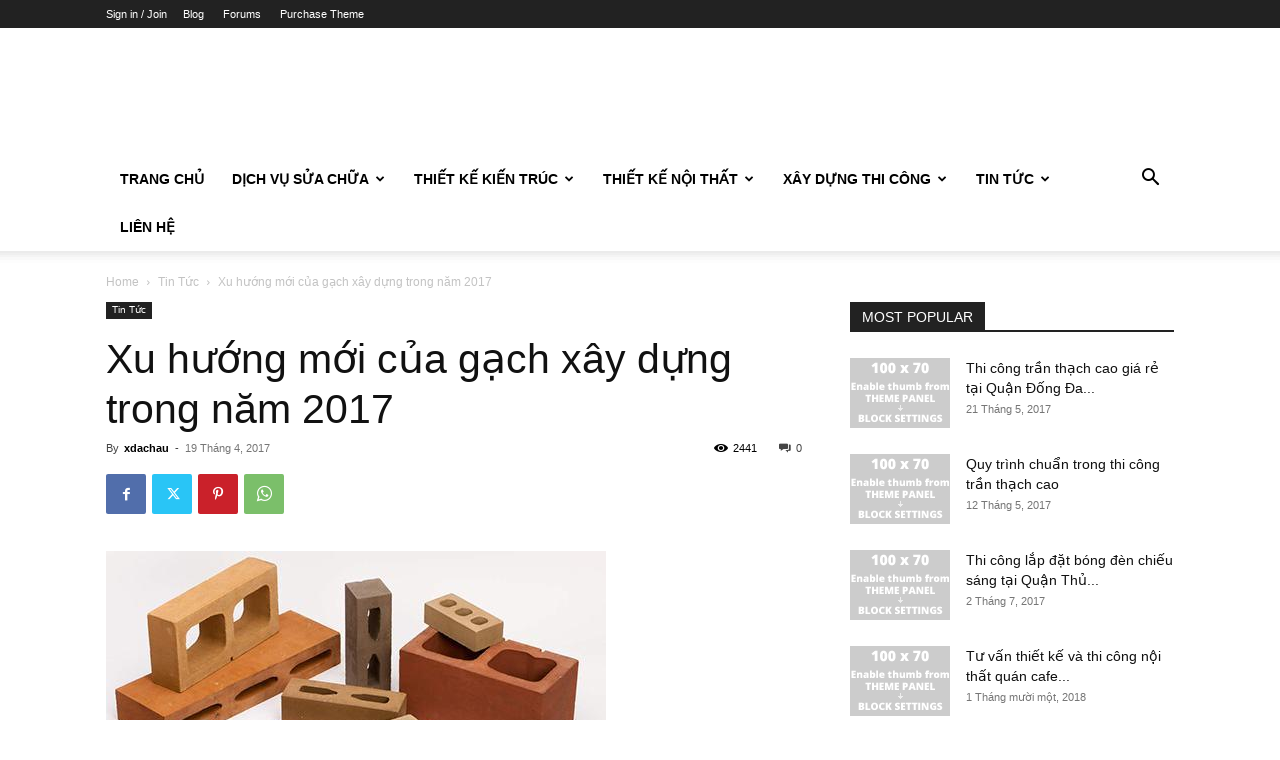

--- FILE ---
content_type: text/html; charset=UTF-8
request_url: https://xaydungachau.net/xu-huong-moi-cua-gach-xay-dung-trong-nam-2017.html/
body_size: 30434
content:
<!doctype html >
<!--[if IE 8]>    <html class="ie8" lang="en"> <![endif]-->
<!--[if IE 9]>    <html class="ie9" lang="en"> <![endif]-->
<!--[if gt IE 8]><!--> <html lang="vi"> <!--<![endif]-->
<head>
    <title>Xu hướng mới của gạch xây dựng trong năm 2017 - Xây dựng thiết kế sửa chữa nhà ở chung cư đô thị</title>
    <meta charset="UTF-8" />
    <meta name="viewport" content="width=device-width, initial-scale=1.0">
    <link rel="pingback" href="https://xaydungachau.net/xmlrpc.php" />
    <meta name='robots' content='max-image-preview:large' />
	<style>img:is([sizes="auto" i], [sizes^="auto," i]) { contain-intrinsic-size: 3000px 1500px }</style>
	
	<!-- This site is optimized with the Yoast SEO Premium plugin v15.5 - https://yoast.com/wordpress/plugins/seo/ -->
	<meta name="robots" content="index, follow, max-snippet:-1, max-image-preview:large, max-video-preview:-1" />
	<link rel="canonical" href="https://xaydungachau.net/xu-huong-moi-cua-gach-xay-dung-trong-nam-2017.html/" />
	<meta property="og:locale" content="vi_VN" />
	<meta property="og:type" content="article" />
	<meta property="og:title" content="Xu hướng mới của gạch xây dựng trong năm 2017 - Xây dựng thiết kế sửa chữa nhà ở chung cư đô thị" />
	<meta property="og:description" content="Gạch trắng, xám, màu nhạt, gạch mỏng, thô mộc, có hoa văn hay gạch có kích thước lớn đang là xu hướng gạch xây dựng mới của năm 2017. Theo Hiệp hội Gạch Công nghiệp (BIA) của Mỹ, gạch tam giác cũng đang là loại gạch phổ biến cho các ngôi nhà kiểu dáng trang [&hellip;]" />
	<meta property="og:url" content="https://xaydungachau.net/xu-huong-moi-cua-gach-xay-dung-trong-nam-2017.html/" />
	<meta property="og:site_name" content="Xây dựng thiết kế sửa chữa nhà ở chung cư đô thị" />
	<meta property="article:published_time" content="2017-04-19T06:42:33+00:00" />
	<meta property="og:image" content="https://xaydungachau.net/wp-content/uploads/2017/04/Xu_huong_gach_xay_2017.jpg" />
	<meta property="og:image:width" content="500" />
	<meta property="og:image:height" content="348" />
	<meta name="twitter:card" content="summary" />
	<meta name="twitter:label1" content="Được viết bởi">
	<meta name="twitter:data1" content="xdachau">
	<meta name="twitter:label2" content="Ước tính thời gian đọc">
	<meta name="twitter:data2" content="2 phút">
	<script type="application/ld+json" class="yoast-schema-graph">{"@context":"https://schema.org","@graph":[{"@type":"WebSite","@id":"https://xaydungachau.net/#website","url":"https://xaydungachau.net/","name":"X\u00e2y d\u1ef1ng thi\u1ebft k\u1ebf s\u1eeda ch\u1eefa nh\u00e0 \u1edf chung c\u01b0 \u0111\u00f4 th\u1ecb","description":"C\u00f4ng ty x\u00e2y d\u1ef1ng l\u1eafp \u0111\u1eb7t c\u00f4ng tr\u00ecnh \u00c1 Ch\u00e2u","potentialAction":[{"@type":"SearchAction","target":"https://xaydungachau.net/?s={search_term_string}","query-input":"required name=search_term_string"}],"inLanguage":"vi"},{"@type":"ImageObject","@id":"https://xaydungachau.net/xu-huong-moi-cua-gach-xay-dung-trong-nam-2017.html/#primaryimage","inLanguage":"vi","url":"https://xaydungachau.net/wp-content/uploads/2017/04/Xu_huong_gach_xay_2017.jpg","width":500,"height":348},{"@type":"WebPage","@id":"https://xaydungachau.net/xu-huong-moi-cua-gach-xay-dung-trong-nam-2017.html/#webpage","url":"https://xaydungachau.net/xu-huong-moi-cua-gach-xay-dung-trong-nam-2017.html/","name":"Xu h\u01b0\u1edbng m\u1edbi c\u1ee7a g\u1ea1ch x\u00e2y d\u1ef1ng trong n\u0103m 2017 - X\u00e2y d\u1ef1ng thi\u1ebft k\u1ebf s\u1eeda ch\u1eefa nh\u00e0 \u1edf chung c\u01b0 \u0111\u00f4 th\u1ecb","isPartOf":{"@id":"https://xaydungachau.net/#website"},"primaryImageOfPage":{"@id":"https://xaydungachau.net/xu-huong-moi-cua-gach-xay-dung-trong-nam-2017.html/#primaryimage"},"datePublished":"2017-04-19T06:42:33+00:00","dateModified":"2017-04-19T06:42:33+00:00","author":{"@id":"https://xaydungachau.net/#/schema/person/603a6c7615d277b926fc79aeb0f01fcf"},"inLanguage":"vi","potentialAction":[{"@type":"ReadAction","target":["https://xaydungachau.net/xu-huong-moi-cua-gach-xay-dung-trong-nam-2017.html/"]}]},{"@type":"Person","@id":"https://xaydungachau.net/#/schema/person/603a6c7615d277b926fc79aeb0f01fcf","name":"xdachau","image":{"@type":"ImageObject","@id":"https://xaydungachau.net/#personlogo","inLanguage":"vi","url":"https://secure.gravatar.com/avatar/6b561727f51e15e18f4d56f2a96b4b51?s=96&d=mm&r=g","caption":"xdachau"},"description":"C\u00f4ng ty X\u00e2y d\u1ef1ng Ki\u1ebfn Tr\u00fac \u00c1 Ch\u00e2u l\u00e0 c\u00f4ng ty chuy\u00ean v\u1ec1 c\u00e1c d\u1ecbch v\u1ee5 v\u1ec1 x\u00e2y d\u1ef1ng, ki\u1ebfn tr\u00fac n\u1ed9i ngo\u1ea1i th\u1ea5t ti\u1ec3u c\u1ea3nh cho c\u00e1c c\u00f4ng tr\u00ecnh d\u00e2n d\u1ee5ng v\u00e0 c\u00f4ng nghi\u1ec7p nh\u01b0 chung c\u01b0, nh\u00e0 d\u00e2n d\u1ee5ng, nh\u00e0 cao t\u1ea7ng, bi\u1ec7t th\u1ef1 li\u1ec1n k\u1ec1, thi c\u00f4ng \u0111i\u1ec7n n\u01b0\u1edbc d\u00e2n d\u1ee5ng v\u00e0 c\u00e1c d\u1ecbch v\u1ee5 thi\u1ebft k\u1ebf c\u1ea3nh quan"}]}</script>
	<!-- / Yoast SEO Premium plugin. -->


<link rel="alternate" type="application/rss+xml" title="Dòng thông tin Xây dựng thiết kế sửa chữa nhà ở chung cư đô thị &raquo;" href="https://xaydungachau.net/feed/" />
<link rel="alternate" type="application/rss+xml" title="Xây dựng thiết kế sửa chữa nhà ở chung cư đô thị &raquo; Dòng bình luận" href="https://xaydungachau.net/comments/feed/" />
<link rel="alternate" type="application/rss+xml" title="Xây dựng thiết kế sửa chữa nhà ở chung cư đô thị &raquo; Xu hướng mới của gạch xây dựng trong năm 2017 Dòng bình luận" href="https://xaydungachau.net/xu-huong-moi-cua-gach-xay-dung-trong-nam-2017.html/feed/" />
<script type="text/javascript">
/* <![CDATA[ */
window._wpemojiSettings = {"baseUrl":"https:\/\/s.w.org\/images\/core\/emoji\/15.0.3\/72x72\/","ext":".png","svgUrl":"https:\/\/s.w.org\/images\/core\/emoji\/15.0.3\/svg\/","svgExt":".svg","source":{"concatemoji":"https:\/\/xaydungachau.net\/wp-includes\/js\/wp-emoji-release.min.js?ver=6.7.4"}};
/*! This file is auto-generated */
!function(i,n){var o,s,e;function c(e){try{var t={supportTests:e,timestamp:(new Date).valueOf()};sessionStorage.setItem(o,JSON.stringify(t))}catch(e){}}function p(e,t,n){e.clearRect(0,0,e.canvas.width,e.canvas.height),e.fillText(t,0,0);var t=new Uint32Array(e.getImageData(0,0,e.canvas.width,e.canvas.height).data),r=(e.clearRect(0,0,e.canvas.width,e.canvas.height),e.fillText(n,0,0),new Uint32Array(e.getImageData(0,0,e.canvas.width,e.canvas.height).data));return t.every(function(e,t){return e===r[t]})}function u(e,t,n){switch(t){case"flag":return n(e,"\ud83c\udff3\ufe0f\u200d\u26a7\ufe0f","\ud83c\udff3\ufe0f\u200b\u26a7\ufe0f")?!1:!n(e,"\ud83c\uddfa\ud83c\uddf3","\ud83c\uddfa\u200b\ud83c\uddf3")&&!n(e,"\ud83c\udff4\udb40\udc67\udb40\udc62\udb40\udc65\udb40\udc6e\udb40\udc67\udb40\udc7f","\ud83c\udff4\u200b\udb40\udc67\u200b\udb40\udc62\u200b\udb40\udc65\u200b\udb40\udc6e\u200b\udb40\udc67\u200b\udb40\udc7f");case"emoji":return!n(e,"\ud83d\udc26\u200d\u2b1b","\ud83d\udc26\u200b\u2b1b")}return!1}function f(e,t,n){var r="undefined"!=typeof WorkerGlobalScope&&self instanceof WorkerGlobalScope?new OffscreenCanvas(300,150):i.createElement("canvas"),a=r.getContext("2d",{willReadFrequently:!0}),o=(a.textBaseline="top",a.font="600 32px Arial",{});return e.forEach(function(e){o[e]=t(a,e,n)}),o}function t(e){var t=i.createElement("script");t.src=e,t.defer=!0,i.head.appendChild(t)}"undefined"!=typeof Promise&&(o="wpEmojiSettingsSupports",s=["flag","emoji"],n.supports={everything:!0,everythingExceptFlag:!0},e=new Promise(function(e){i.addEventListener("DOMContentLoaded",e,{once:!0})}),new Promise(function(t){var n=function(){try{var e=JSON.parse(sessionStorage.getItem(o));if("object"==typeof e&&"number"==typeof e.timestamp&&(new Date).valueOf()<e.timestamp+604800&&"object"==typeof e.supportTests)return e.supportTests}catch(e){}return null}();if(!n){if("undefined"!=typeof Worker&&"undefined"!=typeof OffscreenCanvas&&"undefined"!=typeof URL&&URL.createObjectURL&&"undefined"!=typeof Blob)try{var e="postMessage("+f.toString()+"("+[JSON.stringify(s),u.toString(),p.toString()].join(",")+"));",r=new Blob([e],{type:"text/javascript"}),a=new Worker(URL.createObjectURL(r),{name:"wpTestEmojiSupports"});return void(a.onmessage=function(e){c(n=e.data),a.terminate(),t(n)})}catch(e){}c(n=f(s,u,p))}t(n)}).then(function(e){for(var t in e)n.supports[t]=e[t],n.supports.everything=n.supports.everything&&n.supports[t],"flag"!==t&&(n.supports.everythingExceptFlag=n.supports.everythingExceptFlag&&n.supports[t]);n.supports.everythingExceptFlag=n.supports.everythingExceptFlag&&!n.supports.flag,n.DOMReady=!1,n.readyCallback=function(){n.DOMReady=!0}}).then(function(){return e}).then(function(){var e;n.supports.everything||(n.readyCallback(),(e=n.source||{}).concatemoji?t(e.concatemoji):e.wpemoji&&e.twemoji&&(t(e.twemoji),t(e.wpemoji)))}))}((window,document),window._wpemojiSettings);
/* ]]> */
</script>
<style id='wp-emoji-styles-inline-css' type='text/css'>

	img.wp-smiley, img.emoji {
		display: inline !important;
		border: none !important;
		box-shadow: none !important;
		height: 1em !important;
		width: 1em !important;
		margin: 0 0.07em !important;
		vertical-align: -0.1em !important;
		background: none !important;
		padding: 0 !important;
	}
</style>
<link rel='stylesheet' id='wp-block-library-css' href='https://xaydungachau.net/wp-includes/css/dist/block-library/style.min.css?ver=6.7.4' type='text/css' media='all' />
<style id='classic-theme-styles-inline-css' type='text/css'>
/*! This file is auto-generated */
.wp-block-button__link{color:#fff;background-color:#32373c;border-radius:9999px;box-shadow:none;text-decoration:none;padding:calc(.667em + 2px) calc(1.333em + 2px);font-size:1.125em}.wp-block-file__button{background:#32373c;color:#fff;text-decoration:none}
</style>
<style id='global-styles-inline-css' type='text/css'>
:root{--wp--preset--aspect-ratio--square: 1;--wp--preset--aspect-ratio--4-3: 4/3;--wp--preset--aspect-ratio--3-4: 3/4;--wp--preset--aspect-ratio--3-2: 3/2;--wp--preset--aspect-ratio--2-3: 2/3;--wp--preset--aspect-ratio--16-9: 16/9;--wp--preset--aspect-ratio--9-16: 9/16;--wp--preset--color--black: #000000;--wp--preset--color--cyan-bluish-gray: #abb8c3;--wp--preset--color--white: #ffffff;--wp--preset--color--pale-pink: #f78da7;--wp--preset--color--vivid-red: #cf2e2e;--wp--preset--color--luminous-vivid-orange: #ff6900;--wp--preset--color--luminous-vivid-amber: #fcb900;--wp--preset--color--light-green-cyan: #7bdcb5;--wp--preset--color--vivid-green-cyan: #00d084;--wp--preset--color--pale-cyan-blue: #8ed1fc;--wp--preset--color--vivid-cyan-blue: #0693e3;--wp--preset--color--vivid-purple: #9b51e0;--wp--preset--gradient--vivid-cyan-blue-to-vivid-purple: linear-gradient(135deg,rgba(6,147,227,1) 0%,rgb(155,81,224) 100%);--wp--preset--gradient--light-green-cyan-to-vivid-green-cyan: linear-gradient(135deg,rgb(122,220,180) 0%,rgb(0,208,130) 100%);--wp--preset--gradient--luminous-vivid-amber-to-luminous-vivid-orange: linear-gradient(135deg,rgba(252,185,0,1) 0%,rgba(255,105,0,1) 100%);--wp--preset--gradient--luminous-vivid-orange-to-vivid-red: linear-gradient(135deg,rgba(255,105,0,1) 0%,rgb(207,46,46) 100%);--wp--preset--gradient--very-light-gray-to-cyan-bluish-gray: linear-gradient(135deg,rgb(238,238,238) 0%,rgb(169,184,195) 100%);--wp--preset--gradient--cool-to-warm-spectrum: linear-gradient(135deg,rgb(74,234,220) 0%,rgb(151,120,209) 20%,rgb(207,42,186) 40%,rgb(238,44,130) 60%,rgb(251,105,98) 80%,rgb(254,248,76) 100%);--wp--preset--gradient--blush-light-purple: linear-gradient(135deg,rgb(255,206,236) 0%,rgb(152,150,240) 100%);--wp--preset--gradient--blush-bordeaux: linear-gradient(135deg,rgb(254,205,165) 0%,rgb(254,45,45) 50%,rgb(107,0,62) 100%);--wp--preset--gradient--luminous-dusk: linear-gradient(135deg,rgb(255,203,112) 0%,rgb(199,81,192) 50%,rgb(65,88,208) 100%);--wp--preset--gradient--pale-ocean: linear-gradient(135deg,rgb(255,245,203) 0%,rgb(182,227,212) 50%,rgb(51,167,181) 100%);--wp--preset--gradient--electric-grass: linear-gradient(135deg,rgb(202,248,128) 0%,rgb(113,206,126) 100%);--wp--preset--gradient--midnight: linear-gradient(135deg,rgb(2,3,129) 0%,rgb(40,116,252) 100%);--wp--preset--font-size--small: 11px;--wp--preset--font-size--medium: 20px;--wp--preset--font-size--large: 32px;--wp--preset--font-size--x-large: 42px;--wp--preset--font-size--regular: 15px;--wp--preset--font-size--larger: 50px;--wp--preset--spacing--20: 0.44rem;--wp--preset--spacing--30: 0.67rem;--wp--preset--spacing--40: 1rem;--wp--preset--spacing--50: 1.5rem;--wp--preset--spacing--60: 2.25rem;--wp--preset--spacing--70: 3.38rem;--wp--preset--spacing--80: 5.06rem;--wp--preset--shadow--natural: 6px 6px 9px rgba(0, 0, 0, 0.2);--wp--preset--shadow--deep: 12px 12px 50px rgba(0, 0, 0, 0.4);--wp--preset--shadow--sharp: 6px 6px 0px rgba(0, 0, 0, 0.2);--wp--preset--shadow--outlined: 6px 6px 0px -3px rgba(255, 255, 255, 1), 6px 6px rgba(0, 0, 0, 1);--wp--preset--shadow--crisp: 6px 6px 0px rgba(0, 0, 0, 1);}:where(.is-layout-flex){gap: 0.5em;}:where(.is-layout-grid){gap: 0.5em;}body .is-layout-flex{display: flex;}.is-layout-flex{flex-wrap: wrap;align-items: center;}.is-layout-flex > :is(*, div){margin: 0;}body .is-layout-grid{display: grid;}.is-layout-grid > :is(*, div){margin: 0;}:where(.wp-block-columns.is-layout-flex){gap: 2em;}:where(.wp-block-columns.is-layout-grid){gap: 2em;}:where(.wp-block-post-template.is-layout-flex){gap: 1.25em;}:where(.wp-block-post-template.is-layout-grid){gap: 1.25em;}.has-black-color{color: var(--wp--preset--color--black) !important;}.has-cyan-bluish-gray-color{color: var(--wp--preset--color--cyan-bluish-gray) !important;}.has-white-color{color: var(--wp--preset--color--white) !important;}.has-pale-pink-color{color: var(--wp--preset--color--pale-pink) !important;}.has-vivid-red-color{color: var(--wp--preset--color--vivid-red) !important;}.has-luminous-vivid-orange-color{color: var(--wp--preset--color--luminous-vivid-orange) !important;}.has-luminous-vivid-amber-color{color: var(--wp--preset--color--luminous-vivid-amber) !important;}.has-light-green-cyan-color{color: var(--wp--preset--color--light-green-cyan) !important;}.has-vivid-green-cyan-color{color: var(--wp--preset--color--vivid-green-cyan) !important;}.has-pale-cyan-blue-color{color: var(--wp--preset--color--pale-cyan-blue) !important;}.has-vivid-cyan-blue-color{color: var(--wp--preset--color--vivid-cyan-blue) !important;}.has-vivid-purple-color{color: var(--wp--preset--color--vivid-purple) !important;}.has-black-background-color{background-color: var(--wp--preset--color--black) !important;}.has-cyan-bluish-gray-background-color{background-color: var(--wp--preset--color--cyan-bluish-gray) !important;}.has-white-background-color{background-color: var(--wp--preset--color--white) !important;}.has-pale-pink-background-color{background-color: var(--wp--preset--color--pale-pink) !important;}.has-vivid-red-background-color{background-color: var(--wp--preset--color--vivid-red) !important;}.has-luminous-vivid-orange-background-color{background-color: var(--wp--preset--color--luminous-vivid-orange) !important;}.has-luminous-vivid-amber-background-color{background-color: var(--wp--preset--color--luminous-vivid-amber) !important;}.has-light-green-cyan-background-color{background-color: var(--wp--preset--color--light-green-cyan) !important;}.has-vivid-green-cyan-background-color{background-color: var(--wp--preset--color--vivid-green-cyan) !important;}.has-pale-cyan-blue-background-color{background-color: var(--wp--preset--color--pale-cyan-blue) !important;}.has-vivid-cyan-blue-background-color{background-color: var(--wp--preset--color--vivid-cyan-blue) !important;}.has-vivid-purple-background-color{background-color: var(--wp--preset--color--vivid-purple) !important;}.has-black-border-color{border-color: var(--wp--preset--color--black) !important;}.has-cyan-bluish-gray-border-color{border-color: var(--wp--preset--color--cyan-bluish-gray) !important;}.has-white-border-color{border-color: var(--wp--preset--color--white) !important;}.has-pale-pink-border-color{border-color: var(--wp--preset--color--pale-pink) !important;}.has-vivid-red-border-color{border-color: var(--wp--preset--color--vivid-red) !important;}.has-luminous-vivid-orange-border-color{border-color: var(--wp--preset--color--luminous-vivid-orange) !important;}.has-luminous-vivid-amber-border-color{border-color: var(--wp--preset--color--luminous-vivid-amber) !important;}.has-light-green-cyan-border-color{border-color: var(--wp--preset--color--light-green-cyan) !important;}.has-vivid-green-cyan-border-color{border-color: var(--wp--preset--color--vivid-green-cyan) !important;}.has-pale-cyan-blue-border-color{border-color: var(--wp--preset--color--pale-cyan-blue) !important;}.has-vivid-cyan-blue-border-color{border-color: var(--wp--preset--color--vivid-cyan-blue) !important;}.has-vivid-purple-border-color{border-color: var(--wp--preset--color--vivid-purple) !important;}.has-vivid-cyan-blue-to-vivid-purple-gradient-background{background: var(--wp--preset--gradient--vivid-cyan-blue-to-vivid-purple) !important;}.has-light-green-cyan-to-vivid-green-cyan-gradient-background{background: var(--wp--preset--gradient--light-green-cyan-to-vivid-green-cyan) !important;}.has-luminous-vivid-amber-to-luminous-vivid-orange-gradient-background{background: var(--wp--preset--gradient--luminous-vivid-amber-to-luminous-vivid-orange) !important;}.has-luminous-vivid-orange-to-vivid-red-gradient-background{background: var(--wp--preset--gradient--luminous-vivid-orange-to-vivid-red) !important;}.has-very-light-gray-to-cyan-bluish-gray-gradient-background{background: var(--wp--preset--gradient--very-light-gray-to-cyan-bluish-gray) !important;}.has-cool-to-warm-spectrum-gradient-background{background: var(--wp--preset--gradient--cool-to-warm-spectrum) !important;}.has-blush-light-purple-gradient-background{background: var(--wp--preset--gradient--blush-light-purple) !important;}.has-blush-bordeaux-gradient-background{background: var(--wp--preset--gradient--blush-bordeaux) !important;}.has-luminous-dusk-gradient-background{background: var(--wp--preset--gradient--luminous-dusk) !important;}.has-pale-ocean-gradient-background{background: var(--wp--preset--gradient--pale-ocean) !important;}.has-electric-grass-gradient-background{background: var(--wp--preset--gradient--electric-grass) !important;}.has-midnight-gradient-background{background: var(--wp--preset--gradient--midnight) !important;}.has-small-font-size{font-size: var(--wp--preset--font-size--small) !important;}.has-medium-font-size{font-size: var(--wp--preset--font-size--medium) !important;}.has-large-font-size{font-size: var(--wp--preset--font-size--large) !important;}.has-x-large-font-size{font-size: var(--wp--preset--font-size--x-large) !important;}
:where(.wp-block-post-template.is-layout-flex){gap: 1.25em;}:where(.wp-block-post-template.is-layout-grid){gap: 1.25em;}
:where(.wp-block-columns.is-layout-flex){gap: 2em;}:where(.wp-block-columns.is-layout-grid){gap: 2em;}
:root :where(.wp-block-pullquote){font-size: 1.5em;line-height: 1.6;}
</style>
<link rel='stylesheet' id='contact-form-7-css' href='https://xaydungachau.net/wp-content/plugins/contact-form-7/includes/css/styles.css?ver=6.0.1' type='text/css' media='all' />
<link rel='stylesheet' id='kk-star-ratings-css' href='https://xaydungachau.net/wp-content/plugins/kk-star-ratings/src/core/public/css/kk-star-ratings.min.css?ver=5.4.9' type='text/css' media='all' />
<link rel='stylesheet' id='toc-screen-css' href='https://xaydungachau.net/wp-content/plugins/table-of-contents-plus/screen.min.css?ver=2411.1' type='text/css' media='all' />
<link rel='stylesheet' id='td-plugin-multi-purpose-css' href='https://xaydungachau.net/wp-content/plugins/td-composer/td-multi-purpose/style.css?ver=def8edc4e13d95bdf49953a9dce2f608' type='text/css' media='all' />
<link rel='stylesheet' id='td-theme-css' href='https://xaydungachau.net/wp-content/themes/Newspaper/style.css?ver=12.6.8' type='text/css' media='all' />
<style id='td-theme-inline-css' type='text/css'>@media (max-width:767px){.td-header-desktop-wrap{display:none}}@media (min-width:767px){.td-header-mobile-wrap{display:none}}</style>
<link rel='stylesheet' id='td-legacy-framework-front-style-css' href='https://xaydungachau.net/wp-content/plugins/td-composer/legacy/Newspaper/assets/css/td_legacy_main.css?ver=def8edc4e13d95bdf49953a9dce2f608' type='text/css' media='all' />
<link rel='stylesheet' id='td-standard-pack-framework-front-style-css' href='https://xaydungachau.net/wp-content/plugins/td-standard-pack/Newspaper/assets/css/td_standard_pack_main.css?ver=1b3d5bf2c64738aa07b4643e31257da9' type='text/css' media='all' />
<link rel='stylesheet' id='tdb_style_cloud_templates_front-css' href='https://xaydungachau.net/wp-content/plugins/td-cloud-library/assets/css/tdb_main.css?ver=b33652f2535d2f3812f59e306e26300d' type='text/css' media='all' />
<script type="text/javascript" src="https://xaydungachau.net/wp-includes/js/jquery/jquery.min.js?ver=3.7.1" id="jquery-core-js"></script>
<script type="text/javascript" src="https://xaydungachau.net/wp-includes/js/jquery/jquery-migrate.min.js?ver=3.4.1" id="jquery-migrate-js"></script>
<link rel="https://api.w.org/" href="https://xaydungachau.net/wp-json/" /><link rel="alternate" title="JSON" type="application/json" href="https://xaydungachau.net/wp-json/wp/v2/posts/1084" /><link rel="EditURI" type="application/rsd+xml" title="RSD" href="https://xaydungachau.net/xmlrpc.php?rsd" />
<link rel='shortlink' href='https://xaydungachau.net/?p=1084' />
<link rel="alternate" title="oNhúng (JSON)" type="application/json+oembed" href="https://xaydungachau.net/wp-json/oembed/1.0/embed?url=https%3A%2F%2Fxaydungachau.net%2Fxu-huong-moi-cua-gach-xay-dung-trong-nam-2017.html%2F" />
<link rel="alternate" title="oNhúng (XML)" type="text/xml+oembed" href="https://xaydungachau.net/wp-json/oembed/1.0/embed?url=https%3A%2F%2Fxaydungachau.net%2Fxu-huong-moi-cua-gach-xay-dung-trong-nam-2017.html%2F&#038;format=xml" />
    <script>
        window.tdb_global_vars = {"wpRestUrl":"https:\/\/xaydungachau.net\/wp-json\/","permalinkStructure":"\/%postname%.html\/"};
        window.tdb_p_autoload_vars = {"isAjax":false,"isAdminBarShowing":false,"autoloadStatus":"off","origPostEditUrl":null};
    </script>
    
    <style id="tdb-global-colors">:root{--accent-color:#fff}</style>

    
	
<!-- JS generated by theme -->

<script type="text/javascript" id="td-generated-header-js">
    
    

	    var tdBlocksArray = []; //here we store all the items for the current page

	    // td_block class - each ajax block uses a object of this class for requests
	    function tdBlock() {
		    this.id = '';
		    this.block_type = 1; //block type id (1-234 etc)
		    this.atts = '';
		    this.td_column_number = '';
		    this.td_current_page = 1; //
		    this.post_count = 0; //from wp
		    this.found_posts = 0; //from wp
		    this.max_num_pages = 0; //from wp
		    this.td_filter_value = ''; //current live filter value
		    this.is_ajax_running = false;
		    this.td_user_action = ''; // load more or infinite loader (used by the animation)
		    this.header_color = '';
		    this.ajax_pagination_infinite_stop = ''; //show load more at page x
	    }

        // td_js_generator - mini detector
        ( function () {
            var htmlTag = document.getElementsByTagName("html")[0];

	        if ( navigator.userAgent.indexOf("MSIE 10.0") > -1 ) {
                htmlTag.className += ' ie10';
            }

            if ( !!navigator.userAgent.match(/Trident.*rv\:11\./) ) {
                htmlTag.className += ' ie11';
            }

	        if ( navigator.userAgent.indexOf("Edge") > -1 ) {
                htmlTag.className += ' ieEdge';
            }

            if ( /(iPad|iPhone|iPod)/g.test(navigator.userAgent) ) {
                htmlTag.className += ' td-md-is-ios';
            }

            var user_agent = navigator.userAgent.toLowerCase();
            if ( user_agent.indexOf("android") > -1 ) {
                htmlTag.className += ' td-md-is-android';
            }

            if ( -1 !== navigator.userAgent.indexOf('Mac OS X')  ) {
                htmlTag.className += ' td-md-is-os-x';
            }

            if ( /chrom(e|ium)/.test(navigator.userAgent.toLowerCase()) ) {
               htmlTag.className += ' td-md-is-chrome';
            }

            if ( -1 !== navigator.userAgent.indexOf('Firefox') ) {
                htmlTag.className += ' td-md-is-firefox';
            }

            if ( -1 !== navigator.userAgent.indexOf('Safari') && -1 === navigator.userAgent.indexOf('Chrome') ) {
                htmlTag.className += ' td-md-is-safari';
            }

            if( -1 !== navigator.userAgent.indexOf('IEMobile') ){
                htmlTag.className += ' td-md-is-iemobile';
            }

        })();

        var tdLocalCache = {};

        ( function () {
            "use strict";

            tdLocalCache = {
                data: {},
                remove: function (resource_id) {
                    delete tdLocalCache.data[resource_id];
                },
                exist: function (resource_id) {
                    return tdLocalCache.data.hasOwnProperty(resource_id) && tdLocalCache.data[resource_id] !== null;
                },
                get: function (resource_id) {
                    return tdLocalCache.data[resource_id];
                },
                set: function (resource_id, cachedData) {
                    tdLocalCache.remove(resource_id);
                    tdLocalCache.data[resource_id] = cachedData;
                }
            };
        })();

    
    
var td_viewport_interval_list=[{"limitBottom":767,"sidebarWidth":228},{"limitBottom":1018,"sidebarWidth":300},{"limitBottom":1140,"sidebarWidth":324}];
var td_animation_stack_effect="type0";
var tds_animation_stack=true;
var td_animation_stack_specific_selectors=".entry-thumb, img, .td-lazy-img";
var td_animation_stack_general_selectors=".td-animation-stack img, .td-animation-stack .entry-thumb, .post img, .td-animation-stack .td-lazy-img";
var tdc_is_installed="yes";
var td_ajax_url="https:\/\/xaydungachau.net\/wp-admin\/admin-ajax.php?td_theme_name=Newspaper&v=12.6.8";
var td_get_template_directory_uri="https:\/\/xaydungachau.net\/wp-content\/plugins\/td-composer\/legacy\/common";
var tds_snap_menu="";
var tds_logo_on_sticky="";
var tds_header_style="";
var td_please_wait="Please wait...";
var td_email_user_pass_incorrect="User or password incorrect!";
var td_email_user_incorrect="Email or username incorrect!";
var td_email_incorrect="Email incorrect!";
var td_user_incorrect="Username incorrect!";
var td_email_user_empty="Email or username empty!";
var td_pass_empty="Pass empty!";
var td_pass_pattern_incorrect="Invalid Pass Pattern!";
var td_retype_pass_incorrect="Retyped Pass incorrect!";
var tds_more_articles_on_post_enable="";
var tds_more_articles_on_post_time_to_wait="";
var tds_more_articles_on_post_pages_distance_from_top=0;
var tds_captcha="";
var tds_theme_color_site_wide="#4db2ec";
var tds_smart_sidebar="";
var tdThemeName="Newspaper";
var tdThemeNameWl="Newspaper";
var td_magnific_popup_translation_tPrev="Previous (Left arrow key)";
var td_magnific_popup_translation_tNext="Next (Right arrow key)";
var td_magnific_popup_translation_tCounter="%curr% of %total%";
var td_magnific_popup_translation_ajax_tError="The content from %url% could not be loaded.";
var td_magnific_popup_translation_image_tError="The image #%curr% could not be loaded.";
var tdBlockNonce="1eacb5d4be";
var tdMobileMenu="enabled";
var tdMobileSearch="enabled";
var tdDateNamesI18n={"month_names":["Th\u00e1ng 1","Th\u00e1ng 2","Th\u00e1ng 3","Th\u00e1ng 4","Th\u00e1ng 5","Th\u00e1ng 6","Th\u00e1ng 7","Th\u00e1ng 8","Th\u00e1ng 9","Th\u00e1ng 10","Th\u00e1ng m\u01b0\u1eddi m\u1ed9t","Th\u00e1ng 12"],"month_names_short":["Th1","Th2","Th3","Th4","Th5","Th6","Th7","Th8","Th9","Th10","Th11","Th12"],"day_names":["Ch\u1ee7 Nh\u1eadt","Th\u1ee9 Hai","Th\u1ee9 Ba","Th\u1ee9 T\u01b0","Th\u1ee9 N\u0103m","Th\u1ee9 S\u00e1u","Th\u1ee9 B\u1ea3y"],"day_names_short":["CN","T2","T3","T4","T5","T6","T7"]};
var tdb_modal_confirm="Save";
var tdb_modal_cancel="Cancel";
var tdb_modal_confirm_alt="Yes";
var tdb_modal_cancel_alt="No";
var td_deploy_mode="deploy";
var td_ad_background_click_link="";
var td_ad_background_click_target="";
</script>




<script type="application/ld+json">
    {
        "@context": "https://schema.org",
        "@type": "BreadcrumbList",
        "itemListElement": [
            {
                "@type": "ListItem",
                "position": 1,
                "item": {
                    "@type": "WebSite",
                    "@id": "https://xaydungachau.net/",
                    "name": "Home"
                }
            },
            {
                "@type": "ListItem",
                "position": 2,
                    "item": {
                    "@type": "WebPage",
                    "@id": "https://xaydungachau.net/category/tin-tuc/",
                    "name": "Tin Tức"
                }
            }
            ,{
                "@type": "ListItem",
                "position": 3,
                    "item": {
                    "@type": "WebPage",
                    "@id": "https://xaydungachau.net/xu-huong-moi-cua-gach-xay-dung-trong-nam-2017.html/",
                    "name": "Xu hướng mới của gạch xây dựng trong năm 2017"                                
                }
            }    
        ]
    }
</script>

<!-- Button style compiled by theme -->

<style></style>

	<style id="tdw-css-placeholder"></style></head>

<body class="post-template-default single single-post postid-1084 single-format-standard td-standard-pack xu-huong-moi-cua-gach-xay-dung-trong-nam-2017 global-block-template-1 td-animation-stack-type0 td-full-layout" itemscope="itemscope" itemtype="https://schema.org/WebPage">

<div class="td-scroll-up" data-style="style1"><i class="td-icon-menu-up"></i></div>
    <div class="td-menu-background" style="visibility:hidden"></div>
<div id="td-mobile-nav" style="visibility:hidden">
    <div class="td-mobile-container">
        <!-- mobile menu top section -->
        <div class="td-menu-socials-wrap">
            <!-- socials -->
            <div class="td-menu-socials">
                            </div>
            <!-- close button -->
            <div class="td-mobile-close">
                <span><i class="td-icon-close-mobile"></i></span>
            </div>
        </div>

        <!-- login section -->
                    <div class="td-menu-login-section">
                
    <div class="td-guest-wrap">
        <div class="td-menu-login"><a id="login-link-mob">Sign in</a></div>
    </div>
            </div>
        
        <!-- menu section -->
        <div class="td-mobile-content">
            <div class="menu-main-menu-container"><ul id="menu-main-menu" class="td-mobile-main-menu"><li id="menu-item-686" class="menu-item menu-item-type-custom menu-item-object-custom menu-item-first menu-item-686"><a href="/">Trang Chủ</a></li>
<li id="menu-item-687" class="menu-item menu-item-type-taxonomy menu-item-object-category menu-item-has-children menu-item-687"><a href="https://xaydungachau.net/category/dich-vu-sua-chua/">Dịch vụ sửa chữa<i class="td-icon-menu-right td-element-after"></i></a>
<ul class="sub-menu">
	<li id="menu-item-0" class="menu-item-0"><a href="https://xaydungachau.net/category/dich-vu-sua-chua/sua-chua-cong-xep/">Sữa Chữa cổng xếp</a></li>
	<li class="menu-item-0"><a href="https://xaydungachau.net/category/dich-vu-sua-chua/sua-chua-cong-xep/sua-chua-cong-xep-tai-ha-noi/">Sữa chữa cổng xếp tại Hà Nội</a></li>
	<li class="menu-item-0"><a href="https://xaydungachau.net/category/dich-vu-sua-chua/sua-chua-cong-xep/sua-chua-cong-xep-tai-tphcm/">Sữa chữa cổng xếp tại TPHCM</a></li>
	<li class="menu-item-0"><a href="https://xaydungachau.net/category/dich-vu-sua-chua/sua-chua-dien-nuoc/">Sữa Chữa Điện Nước</a></li>
	<li class="menu-item-0"><a href="https://xaydungachau.net/category/dich-vu-sua-chua/sua-chua-dien-nuoc/sua-chua-dien-nuoc-tai-ha-noi/">Sữa chữa điện nước tại Hà Nội</a></li>
	<li class="menu-item-0"><a href="https://xaydungachau.net/category/dich-vu-sua-chua/sua-chua-dien-nuoc/sua-chua-dien-nuoc-tai-tphcm/">Sữa chữa điện nước tại TpHCM</a></li>
	<li class="menu-item-0"><a href="https://xaydungachau.net/category/dich-vu-sua-chua/sua-chua-nha/">Sữa Chữa Nhà</a></li>
	<li class="menu-item-0"><a href="https://xaydungachau.net/category/dich-vu-sua-chua/sua-chua-xay-dung-tai-ha-noi/">Sửa Chữa Xây Dựng tại Hà Nội</a></li>
	<li class="menu-item-0"><a href="https://xaydungachau.net/category/dich-vu-sua-chua/sua-chua-xay-dung-tai-tphcm/">Sữa Chữa Xây Dựng tại Tphcm</a></li>
</ul>
</li>
<li id="menu-item-688" class="menu-item menu-item-type-taxonomy menu-item-object-category menu-item-has-children menu-item-688"><a href="https://xaydungachau.net/category/thiet-ke-kien-truc/">Thiết kế Kiến trúc<i class="td-icon-menu-right td-element-after"></i></a>
<ul class="sub-menu">
	<li class="menu-item-0"><a href="https://xaydungachau.net/category/thiet-ke-kien-truc/thiet-ke-biet-thu/">Thiết kế biệt thự</a></li>
	<li class="menu-item-0"><a href="https://xaydungachau.net/category/thiet-ke-kien-truc/thiet-ke-kien-truc-tai-ha-noi/">Thiết Kế Kiến Trúc Tại Hà Nội</a></li>
	<li class="menu-item-0"><a href="https://xaydungachau.net/category/thiet-ke-kien-truc/thiet-ke-kien-truc-tai-tphcm/">Thiết Kế Kiến Trúc Tại TP.HCM</a></li>
	<li class="menu-item-0"><a href="https://xaydungachau.net/category/thiet-ke-kien-truc/thiet-ke-nha-pho/">Thiết kế nhà phố</a></li>
	<li class="menu-item-0"><a href="https://xaydungachau.net/category/thiet-ke-kien-truc/thiet-ke-nha-vuon/">Thiết kế nhà vườn</a></li>
	<li class="menu-item-0"><a href="https://xaydungachau.net/category/thiet-ke-kien-truc/thiet-ke-nha-xuong/">Thiết kế nhà xưởng</a></li>
	<li class="menu-item-0"><a href="https://xaydungachau.net/category/thiet-ke-kien-truc/thiet-ke-quan-cafe/">Thiết kế quán cafe</a></li>
</ul>
</li>
<li id="menu-item-689" class="menu-item menu-item-type-taxonomy menu-item-object-category menu-item-has-children menu-item-689"><a href="https://xaydungachau.net/category/thiet-ke-noi-that/">Thiết kế Nội thất<i class="td-icon-menu-right td-element-after"></i></a>
<ul class="sub-menu">
	<li class="menu-item-0"><a href="https://xaydungachau.net/category/thiet-ke-noi-that/noi-that-chung-cu/">Nội thất chung cư</a></li>
	<li class="menu-item-0"><a href="https://xaydungachau.net/category/thiet-ke-noi-that/noi-that-quan-cafe/">Nội thất quán Cafe</a></li>
	<li class="menu-item-0"><a href="https://xaydungachau.net/category/thiet-ke-noi-that/noi-that-shop/">Nội thất shop</a></li>
	<li class="menu-item-0"><a href="https://xaydungachau.net/category/thiet-ke-noi-that/noi-that-van-phong/">Nội thất văn phòng</a></li>
	<li class="menu-item-0"><a href="https://xaydungachau.net/category/thiet-ke-noi-that/thiet-ke-noi-that-tai-ha-noi/">Thiết kế Nội Thất Tại Hà Nội</a></li>
	<li class="menu-item-0"><a href="https://xaydungachau.net/category/thiet-ke-noi-that/thiet-ke-noi-that-tai-tphcm/">Thiết Kế Nội Thất Tại TP.HCM</a></li>
</ul>
</li>
<li id="menu-item-691" class="menu-item menu-item-type-taxonomy menu-item-object-category menu-item-has-children menu-item-691"><a href="https://xaydungachau.net/category/xay-dung-thi-cong/">Xây dựng thi công<i class="td-icon-menu-right td-element-after"></i></a>
<ul class="sub-menu">
	<li class="menu-item-0"><a href="https://xaydungachau.net/category/xay-dung-thi-cong/thi-cong-biet-thu/">Thi công biệt thự</a></li>
	<li class="menu-item-0"><a href="https://xaydungachau.net/category/xay-dung-thi-cong/thi-cong-cai-tao-sua-chua-nha/">Thi công cải tạo, sửa chữa nhà</a></li>
	<li class="menu-item-0"><a href="https://xaydungachau.net/category/xay-dung-thi-cong/thi-cong-cong-trinh-phu/">Thi công công trình phụ</a></li>
	<li class="menu-item-0"><a href="https://xaydungachau.net/category/xay-dung-thi-cong/thi-cong-nha-container/">Thi công nhà Container</a></li>
	<li class="menu-item-0"><a href="https://xaydungachau.net/category/xay-dung-thi-cong/thi-cong-nha-o-dan-dung/">Thi công nhà ở dân dụng</a></li>
	<li class="menu-item-0"><a href="https://xaydungachau.net/category/xay-dung-thi-cong/thi-cong-nha-pho/">Thi công nhà phố</a></li>
	<li class="menu-item-0"><a href="https://xaydungachau.net/category/xay-dung-thi-cong/thi-cong-nha-xuong/">Thi công nhà xưởng</a></li>
	<li class="menu-item-0"><a href="https://xaydungachau.net/category/xay-dung-thi-cong/thi-cong-op-lat-cong-trinh/">Thi công ốp lát công trình</a></li>
</ul>
</li>
<li id="menu-item-690" class="menu-item menu-item-type-taxonomy menu-item-object-category current-post-ancestor current-menu-parent current-post-parent menu-item-has-children menu-item-690"><a href="https://xaydungachau.net/category/tin-tuc/">Tin Tức<i class="td-icon-menu-right td-element-after"></i></a>
<ul class="sub-menu">
	<li class="menu-item-0"><a href="https://xaydungachau.net/category/tin-tuc/tap-chi/">Tạp chí</a></li>
</ul>
</li>
<li id="menu-item-694" class="menu-item menu-item-type-post_type menu-item-object-page menu-item-694"><a href="https://xaydungachau.net/lien-he/">Liên Hệ</a></li>
</ul></div>        </div>
    </div>

    <!-- register/login section -->
            <div id="login-form-mobile" class="td-register-section">
            
            <div id="td-login-mob" class="td-login-animation td-login-hide-mob">
            	<!-- close button -->
	            <div class="td-login-close">
	                <span class="td-back-button"><i class="td-icon-read-down"></i></span>
	                <div class="td-login-title">Sign in</div>
	                <!-- close button -->
		            <div class="td-mobile-close">
		                <span><i class="td-icon-close-mobile"></i></span>
		            </div>
	            </div>
	            <form class="td-login-form-wrap" action="#" method="post">
	                <div class="td-login-panel-title"><span>Welcome!</span>Log into your account</div>
	                <div class="td_display_err"></div>
	                <div class="td-login-inputs"><input class="td-login-input" autocomplete="username" type="text" name="login_email" id="login_email-mob" value="" required><label for="login_email-mob">your username</label></div>
	                <div class="td-login-inputs"><input class="td-login-input" autocomplete="current-password" type="password" name="login_pass" id="login_pass-mob" value="" required><label for="login_pass-mob">your password</label></div>
	                <input type="button" name="login_button" id="login_button-mob" class="td-login-button" value="LOG IN">
	                
					
	                <div class="td-login-info-text">
	                <a href="#" id="forgot-pass-link-mob">Forgot your password?</a>
	                </div>
	                <div class="td-login-register-link">
	                
	                </div>
	                
	                

                </form>
            </div>

            
            
            
            
            <div id="td-forgot-pass-mob" class="td-login-animation td-login-hide-mob">
                <!-- close button -->
	            <div class="td-forgot-pass-close">
	                <a href="#" aria-label="Back" class="td-back-button"><i class="td-icon-read-down"></i></a>
	                <div class="td-login-title">Password recovery</div>
	            </div>
	            <div class="td-login-form-wrap">
	                <div class="td-login-panel-title">Recover your password</div>
	                <div class="td_display_err"></div>
	                <div class="td-login-inputs"><input class="td-login-input" type="text" name="forgot_email" id="forgot_email-mob" value="" required><label for="forgot_email-mob">your email</label></div>
	                <input type="button" name="forgot_button" id="forgot_button-mob" class="td-login-button" value="Send My Pass">
                </div>
            </div>
        </div>
    </div><div class="td-search-background" style="visibility:hidden"></div>
<div class="td-search-wrap-mob" style="visibility:hidden">
	<div class="td-drop-down-search">
		<form method="get" class="td-search-form" action="https://xaydungachau.net/">
			<!-- close button -->
			<div class="td-search-close">
				<span><i class="td-icon-close-mobile"></i></span>
			</div>
			<div role="search" class="td-search-input">
				<span>Search</span>
				<input id="td-header-search-mob" type="text" value="" name="s" autocomplete="off" />
			</div>
		</form>
		<div id="td-aj-search-mob" class="td-ajax-search-flex"></div>
	</div>
</div>

    <div id="td-outer-wrap" class="td-theme-wrap">
    
        
            <div class="tdc-header-wrap ">

            <!--
Header style 1
-->


<div class="td-header-wrap td-header-style-1 ">
    
    <div class="td-header-top-menu-full td-container-wrap ">
        <div class="td-container td-header-row td-header-top-menu">
            
    <div class="top-bar-style-1">
        
<div class="td-header-sp-top-menu">


	<ul class="top-header-menu td_ul_login"><li class="menu-item"><a class="td-login-modal-js menu-item" href="#login-form" data-effect="mpf-td-login-effect">Sign in / Join</a><span class="td-sp-ico-login td_sp_login_ico_style"></span></li></ul><div class="menu-top-container"><ul id="menu-td-demo-top-menu" class="top-header-menu"><li id="menu-item-30" class="menu-item menu-item-type-custom menu-item-object-custom menu-item-first td-menu-item td-normal-menu menu-item-30"><a href="#">Blog</a></li>
<li id="menu-item-31" class="menu-item menu-item-type-custom menu-item-object-custom td-menu-item td-normal-menu menu-item-31"><a href="#">Forums</a></li>
<li id="menu-item-33" class="menu-item menu-item-type-custom menu-item-object-custom td-menu-item td-normal-menu menu-item-33"><a href="http://themeforest.net/item/newspaper/5489609">Purchase Theme</a></li>
</ul></div></div>
        <div class="td-header-sp-top-widget">
    
    </div>

    </div>

<!-- LOGIN MODAL -->

                <div id="login-form" class="white-popup-block mfp-hide mfp-with-anim td-login-modal-wrap">
                    <div class="td-login-wrap">
                        <a href="#" aria-label="Back" class="td-back-button"><i class="td-icon-modal-back"></i></a>
                        <div id="td-login-div" class="td-login-form-div td-display-block">
                            <div class="td-login-panel-title">Sign in</div>
                            <div class="td-login-panel-descr">Welcome! Log into your account</div>
                            <div class="td_display_err"></div>
                            <form id="loginForm" action="#" method="post">
                                <div class="td-login-inputs"><input class="td-login-input" autocomplete="username" type="text" name="login_email" id="login_email" value="" required><label for="login_email">your username</label></div>
                                <div class="td-login-inputs"><input class="td-login-input" autocomplete="current-password" type="password" name="login_pass" id="login_pass" value="" required><label for="login_pass">your password</label></div>
                                <input type="button"  name="login_button" id="login_button" class="wpb_button btn td-login-button" value="Login">
                                
                            </form>

                            

                            <div class="td-login-info-text"><a href="#" id="forgot-pass-link">Forgot your password? Get help</a></div>
                            
                            
                            
                            
                        </div>

                        

                         <div id="td-forgot-pass-div" class="td-login-form-div td-display-none">
                            <div class="td-login-panel-title">Password recovery</div>
                            <div class="td-login-panel-descr">Recover your password</div>
                            <div class="td_display_err"></div>
                            <form id="forgotpassForm" action="#" method="post">
                                <div class="td-login-inputs"><input class="td-login-input" type="text" name="forgot_email" id="forgot_email" value="" required><label for="forgot_email">your email</label></div>
                                <input type="button" name="forgot_button" id="forgot_button" class="wpb_button btn td-login-button" value="Send My Password">
                            </form>
                            <div class="td-login-info-text">A password will be e-mailed to you.</div>
                        </div>
                        
                        
                    </div>
                </div>
                        </div>
    </div>

    <div class="td-banner-wrap-full td-logo-wrap-full td-container-wrap ">
        <div class="td-container td-header-row td-header-header">
            <div class="td-header-sp-logo">
                            </div>
                    </div>
    </div>

    <div class="td-header-menu-wrap-full td-container-wrap ">
        
        <div class="td-header-menu-wrap td-header-gradient ">
            <div class="td-container td-header-row td-header-main-menu">
                <div id="td-header-menu" role="navigation">
        <div id="td-top-mobile-toggle"><a href="#" role="button" aria-label="Menu"><i class="td-icon-font td-icon-mobile"></i></a></div>
        <div class="td-main-menu-logo td-logo-in-header">
            </div>
    <div class="menu-main-menu-container"><ul id="menu-main-menu-1" class="sf-menu"><li class="menu-item menu-item-type-custom menu-item-object-custom menu-item-first td-menu-item td-normal-menu menu-item-686"><a href="/">Trang Chủ</a></li>
<li class="menu-item menu-item-type-taxonomy menu-item-object-category td-menu-item td-mega-menu menu-item-687"><a href="https://xaydungachau.net/category/dich-vu-sua-chua/">Dịch vụ sửa chữa</a>
<ul class="sub-menu">
	<li class="menu-item-0"><div class="td-container-border"><div class="td-mega-grid"><div class="td_block_wrap td_block_mega_menu tdi_1 td_with_ajax_pagination td-pb-border-top td_block_template_1"  data-td-block-uid="tdi_1" ><script>var block_tdi_1 = new tdBlock();
block_tdi_1.id = "tdi_1";
block_tdi_1.atts = '{"limit":4,"td_column_number":3,"ajax_pagination":"next_prev","category_id":"47","show_child_cat":30,"td_ajax_filter_type":"td_category_ids_filter","td_ajax_preloading":"","block_type":"td_block_mega_menu","block_template_id":"","header_color":"","ajax_pagination_infinite_stop":"","offset":"","td_filter_default_txt":"","td_ajax_filter_ids":"","el_class":"","color_preset":"","ajax_pagination_next_prev_swipe":"","border_top":"","css":"","tdc_css":"","class":"tdi_1","tdc_css_class":"tdi_1","tdc_css_class_style":"tdi_1_rand_style"}';
block_tdi_1.td_column_number = "3";
block_tdi_1.block_type = "td_block_mega_menu";
block_tdi_1.post_count = "4";
block_tdi_1.found_posts = "165";
block_tdi_1.header_color = "";
block_tdi_1.ajax_pagination_infinite_stop = "";
block_tdi_1.max_num_pages = "42";
tdBlocksArray.push(block_tdi_1);
</script><div class="td_mega_menu_sub_cats"><div class="block-mega-child-cats"><a class="cur-sub-cat mega-menu-sub-cat-tdi_1" id="tdi_2" data-td_block_id="tdi_1" data-td_filter_value="" href="https://xaydungachau.net/category/dich-vu-sua-chua/">All</a><a class="mega-menu-sub-cat-tdi_1"  id="tdi_3" data-td_block_id="tdi_1" data-td_filter_value="50" href="https://xaydungachau.net/category/dich-vu-sua-chua/sua-chua-cong-xep/">Sữa Chữa cổng xếp</a><a class="mega-menu-sub-cat-tdi_1"  id="tdi_4" data-td_block_id="tdi_1" data-td_filter_value="6955" href="https://xaydungachau.net/category/dich-vu-sua-chua/sua-chua-cong-xep/sua-chua-cong-xep-tai-ha-noi/">Sữa chữa cổng xếp tại Hà Nội</a><a class="mega-menu-sub-cat-tdi_1"  id="tdi_5" data-td_block_id="tdi_1" data-td_filter_value="6954" href="https://xaydungachau.net/category/dich-vu-sua-chua/sua-chua-cong-xep/sua-chua-cong-xep-tai-tphcm/">Sữa chữa cổng xếp tại TPHCM</a><a class="mega-menu-sub-cat-tdi_1"  id="tdi_6" data-td_block_id="tdi_1" data-td_filter_value="49" href="https://xaydungachau.net/category/dich-vu-sua-chua/sua-chua-dien-nuoc/">Sữa Chữa Điện Nước</a><a class="mega-menu-sub-cat-tdi_1"  id="tdi_7" data-td_block_id="tdi_1" data-td_filter_value="4625" href="https://xaydungachau.net/category/dich-vu-sua-chua/sua-chua-dien-nuoc/sua-chua-dien-nuoc-tai-ha-noi/">Sữa chữa điện nước tại Hà Nội</a><a class="mega-menu-sub-cat-tdi_1"  id="tdi_8" data-td_block_id="tdi_1" data-td_filter_value="4624" href="https://xaydungachau.net/category/dich-vu-sua-chua/sua-chua-dien-nuoc/sua-chua-dien-nuoc-tai-tphcm/">Sữa chữa điện nước tại TpHCM</a><a class="mega-menu-sub-cat-tdi_1"  id="tdi_9" data-td_block_id="tdi_1" data-td_filter_value="54" href="https://xaydungachau.net/category/dich-vu-sua-chua/sua-chua-nha/">Sữa Chữa Nhà</a><a class="mega-menu-sub-cat-tdi_1"  id="tdi_10" data-td_block_id="tdi_1" data-td_filter_value="634" href="https://xaydungachau.net/category/dich-vu-sua-chua/sua-chua-xay-dung-tai-ha-noi/">Sửa Chữa Xây Dựng tại Hà Nội</a><a class="mega-menu-sub-cat-tdi_1"  id="tdi_11" data-td_block_id="tdi_1" data-td_filter_value="48" href="https://xaydungachau.net/category/dich-vu-sua-chua/sua-chua-xay-dung-tai-tphcm/">Sữa Chữa Xây Dựng tại Tphcm</a></div></div><div id=tdi_1 class="td_block_inner"><div class="td-mega-row"><div class="td-mega-span">
        <div class="td_module_mega_menu td-animation-stack td_mod_mega_menu">
            <div class="td-module-image">
                <div class="td-module-thumb"><a href="https://xaydungachau.net/nhung-luu-y-khi-tu-sua-chua-dien-nuoc-tai-nha-an-toan.html/"  rel="bookmark" class="td-image-wrap " title="Những lưu ý khi tự sửa chữa điện nước tại nhà an toàn" ><img class="entry-thumb" src="[data-uri]" alt="sửa chữa điện giá rẻ" title="Những lưu ý khi tự sửa chữa điện nước tại nhà an toàn" data-type="image_tag" data-img-url="https://xaydungachau.net/wp-content/uploads/2020/02/dich-vu-sua-dien-nuoc-tai-nha-218x150.jpg"  width="218" height="150" /></a></div>                            </div>

            <div class="item-details">
                <h3 class="entry-title td-module-title"><a href="https://xaydungachau.net/nhung-luu-y-khi-tu-sua-chua-dien-nuoc-tai-nha-an-toan.html/"  rel="bookmark" title="Những lưu ý khi tự sửa chữa điện nước tại nhà an toàn">Những lưu ý khi tự sửa chữa điện nước tại nhà&#8230;</a></h3>            </div>
        </div>
        </div><div class="td-mega-span">
        <div class="td_module_mega_menu td-animation-stack td_mod_mega_menu">
            <div class="td-module-image">
                <div class="td-module-thumb"><a href="https://xaydungachau.net/huong-dan-sua-chua-dien-tai-nha-co-ban-an-toan.html/"  rel="bookmark" class="td-image-wrap " title="Hướng dẫn sửa chữa điện tại nhà cơ bản an toàn" ><img class="entry-thumb" src="[data-uri]" alt="" title="Hướng dẫn sửa chữa điện tại nhà cơ bản an toàn" data-type="image_tag" data-img-url="https://xaydungachau.net/wp-content/uploads/2020/01/sua-chua-dien-nuoc-218x150.jpg"  width="218" height="150" /></a></div>                            </div>

            <div class="item-details">
                <h3 class="entry-title td-module-title"><a href="https://xaydungachau.net/huong-dan-sua-chua-dien-tai-nha-co-ban-an-toan.html/"  rel="bookmark" title="Hướng dẫn sửa chữa điện tại nhà cơ bản an toàn">Hướng dẫn sửa chữa điện tại nhà cơ bản an toàn</a></h3>            </div>
        </div>
        </div><div class="td-mega-span">
        <div class="td_module_mega_menu td-animation-stack td_mod_mega_menu">
            <div class="td-module-image">
                <div class="td-module-thumb"><a href="https://xaydungachau.net/mach-ban-7-luu-y-khi-sua-chua-thiet-bi-dien-an-toan.html/"  rel="bookmark" class="td-image-wrap " title="Mách bạn 7 lưu ý khi sửa chữa thiết bị điện an toàn" ><img class="entry-thumb" src="[data-uri]" alt="sửa chữa điện an toàn" title="Mách bạn 7 lưu ý khi sửa chữa thiết bị điện an toàn" data-type="image_tag" data-img-url="https://xaydungachau.net/wp-content/uploads/2020/01/dich-vu-sua-chua-dien-218x150.jpg"  width="218" height="150" /></a></div>                            </div>

            <div class="item-details">
                <h3 class="entry-title td-module-title"><a href="https://xaydungachau.net/mach-ban-7-luu-y-khi-sua-chua-thiet-bi-dien-an-toan.html/"  rel="bookmark" title="Mách bạn 7 lưu ý khi sửa chữa thiết bị điện an toàn">Mách bạn 7 lưu ý khi sửa chữa thiết bị điện&#8230;</a></h3>            </div>
        </div>
        </div><div class="td-mega-span">
        <div class="td_module_mega_menu td-animation-stack td_mod_mega_menu">
            <div class="td-module-image">
                <div class="td-module-thumb"><a href="https://xaydungachau.net/sua-chua-dien-nuoc-gia-re-uy-tin-dam-bao-chat-luong-cao.html/"  rel="bookmark" class="td-image-wrap " title="Sửa chữa điện nước giá rẻ uy tín đảm bảo chất lượng cao" ><img class="entry-thumb" src="[data-uri]" alt="Sửa chữa điện nước" title="Sửa chữa điện nước giá rẻ uy tín đảm bảo chất lượng cao" data-type="image_tag" data-img-url="https://xaydungachau.net/wp-content/uploads/2019/12/dich-vu-sua-dien-nuoc-tai-nha-218x150.jpg"  width="218" height="150" /></a></div>                            </div>

            <div class="item-details">
                <h3 class="entry-title td-module-title"><a href="https://xaydungachau.net/sua-chua-dien-nuoc-gia-re-uy-tin-dam-bao-chat-luong-cao.html/"  rel="bookmark" title="Sửa chữa điện nước giá rẻ uy tín đảm bảo chất lượng cao">Sửa chữa điện nước giá rẻ uy tín đảm bảo chất&#8230;</a></h3>            </div>
        </div>
        </div></div></div><div class="td-next-prev-wrap"><a href="#" class="td-ajax-prev-page ajax-page-disabled" aria-label="prev-page" id="prev-page-tdi_1" data-td_block_id="tdi_1"><i class="td-next-prev-icon td-icon-font td-icon-menu-left"></i></a><a href="#"  class="td-ajax-next-page" aria-label="next-page" id="next-page-tdi_1" data-td_block_id="tdi_1"><i class="td-next-prev-icon td-icon-font td-icon-menu-right"></i></a></div><div class="clearfix"></div></div> <!-- ./block1 --></div></div></li>
</ul>
</li>
<li class="menu-item menu-item-type-taxonomy menu-item-object-category td-menu-item td-mega-menu menu-item-688"><a href="https://xaydungachau.net/category/thiet-ke-kien-truc/">Thiết kế Kiến trúc</a>
<ul class="sub-menu">
	<li class="menu-item-0"><div class="td-container-border"><div class="td-mega-grid"><div class="td_block_wrap td_block_mega_menu tdi_12 td_with_ajax_pagination td-pb-border-top td_block_template_1"  data-td-block-uid="tdi_12" ><script>var block_tdi_12 = new tdBlock();
block_tdi_12.id = "tdi_12";
block_tdi_12.atts = '{"limit":4,"td_column_number":3,"ajax_pagination":"next_prev","category_id":"29","show_child_cat":30,"td_ajax_filter_type":"td_category_ids_filter","td_ajax_preloading":"","block_type":"td_block_mega_menu","block_template_id":"","header_color":"","ajax_pagination_infinite_stop":"","offset":"","td_filter_default_txt":"","td_ajax_filter_ids":"","el_class":"","color_preset":"","ajax_pagination_next_prev_swipe":"","border_top":"","css":"","tdc_css":"","class":"tdi_12","tdc_css_class":"tdi_12","tdc_css_class_style":"tdi_12_rand_style"}';
block_tdi_12.td_column_number = "3";
block_tdi_12.block_type = "td_block_mega_menu";
block_tdi_12.post_count = "4";
block_tdi_12.found_posts = "170";
block_tdi_12.header_color = "";
block_tdi_12.ajax_pagination_infinite_stop = "";
block_tdi_12.max_num_pages = "43";
tdBlocksArray.push(block_tdi_12);
</script><div class="td_mega_menu_sub_cats"><div class="block-mega-child-cats"><a class="cur-sub-cat mega-menu-sub-cat-tdi_12" id="tdi_13" data-td_block_id="tdi_12" data-td_filter_value="" href="https://xaydungachau.net/category/thiet-ke-kien-truc/">All</a><a class="mega-menu-sub-cat-tdi_12"  id="tdi_14" data-td_block_id="tdi_12" data-td_filter_value="31" href="https://xaydungachau.net/category/thiet-ke-kien-truc/thiet-ke-biet-thu/">Thiết kế biệt thự</a><a class="mega-menu-sub-cat-tdi_12"  id="tdi_15" data-td_block_id="tdi_12" data-td_filter_value="8840" href="https://xaydungachau.net/category/thiet-ke-kien-truc/thiet-ke-kien-truc-tai-ha-noi/">Thiết Kế Kiến Trúc Tại Hà Nội</a><a class="mega-menu-sub-cat-tdi_12"  id="tdi_16" data-td_block_id="tdi_12" data-td_filter_value="8333" href="https://xaydungachau.net/category/thiet-ke-kien-truc/thiet-ke-kien-truc-tai-tphcm/">Thiết Kế Kiến Trúc Tại TP.HCM</a><a class="mega-menu-sub-cat-tdi_12"  id="tdi_17" data-td_block_id="tdi_12" data-td_filter_value="30" href="https://xaydungachau.net/category/thiet-ke-kien-truc/thiet-ke-nha-pho/">Thiết kế nhà phố</a><a class="mega-menu-sub-cat-tdi_12"  id="tdi_18" data-td_block_id="tdi_12" data-td_filter_value="52" href="https://xaydungachau.net/category/thiet-ke-kien-truc/thiet-ke-nha-vuon/">Thiết kế nhà vườn</a><a class="mega-menu-sub-cat-tdi_12"  id="tdi_19" data-td_block_id="tdi_12" data-td_filter_value="33" href="https://xaydungachau.net/category/thiet-ke-kien-truc/thiet-ke-nha-xuong/">Thiết kế nhà xưởng</a><a class="mega-menu-sub-cat-tdi_12"  id="tdi_20" data-td_block_id="tdi_12" data-td_filter_value="32" href="https://xaydungachau.net/category/thiet-ke-kien-truc/thiet-ke-quan-cafe/">Thiết kế quán cafe</a></div></div><div id=tdi_12 class="td_block_inner"><div class="td-mega-row"><div class="td-mega-span">
        <div class="td_module_mega_menu td-animation-stack td_mod_mega_menu">
            <div class="td-module-image">
                <div class="td-module-thumb"><a href="https://xaydungachau.net/nha-dep-bat-ngo-nho-thiet-ke-san-vuon-20m2.html/"  rel="bookmark" class="td-image-wrap " title="Nhà đẹp bất ngờ nhờ thiết kế sân vườn 20m2 cực thoáng đãng" ><img class="entry-thumb" src="[data-uri]" alt="Thiết kế sân vườn" title="Nhà đẹp bất ngờ nhờ thiết kế sân vườn 20m2 cực thoáng đãng" data-type="image_tag" data-img-url="https://xaydungachau.net/wp-content/uploads/2020/03/90f478_0e9003d29a26419182ecd3b493bd1cf2-218x150.jpg"  width="218" height="150" /></a></div>                            </div>

            <div class="item-details">
                <h3 class="entry-title td-module-title"><a href="https://xaydungachau.net/nha-dep-bat-ngo-nho-thiet-ke-san-vuon-20m2.html/"  rel="bookmark" title="Nhà đẹp bất ngờ nhờ thiết kế sân vườn 20m2 cực thoáng đãng">Nhà đẹp bất ngờ nhờ thiết kế sân vườn 20m2 cực&#8230;</a></h3>            </div>
        </div>
        </div><div class="td-mega-span">
        <div class="td_module_mega_menu td-animation-stack td_mod_mega_menu">
            <div class="td-module-image">
                <div class="td-module-thumb"><a href="https://xaydungachau.net/thiet-ke-nha-o-2-tang-dep-tren-khu-dat.html/"  rel="bookmark" class="td-image-wrap " title="Thiết kế nhà ở 2 tầng đẹp hiện đại trên khu đất 340m2" ><img class="entry-thumb" src="[data-uri]" alt="Thiết kế nhà đẹp chất lượng cao" title="Thiết kế nhà ở 2 tầng đẹp hiện đại trên khu đất 340m2" data-type="image_tag" data-img-url="https://xaydungachau.net/wp-content/uploads/2020/02/1502833_760996437313098_647304586318457679_o-218x150.jpg"  width="218" height="150" /></a></div>                            </div>

            <div class="item-details">
                <h3 class="entry-title td-module-title"><a href="https://xaydungachau.net/thiet-ke-nha-o-2-tang-dep-tren-khu-dat.html/"  rel="bookmark" title="Thiết kế nhà ở 2 tầng đẹp hiện đại trên khu đất 340m2">Thiết kế nhà ở 2 tầng đẹp hiện đại trên khu&#8230;</a></h3>            </div>
        </div>
        </div><div class="td-mega-span">
        <div class="td_module_mega_menu td-animation-stack td_mod_mega_menu">
            <div class="td-module-image">
                <div class="td-module-thumb"><a href="https://xaydungachau.net/khong-gian-nha-vuon-trong-thiet-ke-nha-pho-hien-dai.html/"  rel="bookmark" class="td-image-wrap " title="Bất ngờ với không gian nhà vườn trong thiết kế nhà phố hiện đại" ><img class="entry-thumb" src="[data-uri]" alt="Thiết kế đẹp" title="Bất ngờ với không gian nhà vườn trong thiết kế nhà phố hiện đại" data-type="image_tag" data-img-url="https://xaydungachau.net/wp-content/uploads/2020/02/hinh_09-218x150.jpg"  width="218" height="150" /></a></div>                            </div>

            <div class="item-details">
                <h3 class="entry-title td-module-title"><a href="https://xaydungachau.net/khong-gian-nha-vuon-trong-thiet-ke-nha-pho-hien-dai.html/"  rel="bookmark" title="Bất ngờ với không gian nhà vườn trong thiết kế nhà phố hiện đại">Bất ngờ với không gian nhà vườn trong thiết kế nhà&#8230;</a></h3>            </div>
        </div>
        </div><div class="td-mega-span">
        <div class="td_module_mega_menu td-animation-stack td_mod_mega_menu">
            <div class="td-module-image">
                <div class="td-module-thumb"><a href="https://xaydungachau.net/tong-hop-7-thiet-ke-nha-voi-cach-bo-tri-dep-thoang-dang.html/"  rel="bookmark" class="td-image-wrap " title="Tổng hợp 7 thiết kế nhà với cách bố trí đẹp thoáng đãng" ><img class="entry-thumb" src="[data-uri]" alt="Thiết kế nhà đẹp" title="Tổng hợp 7 thiết kế nhà với cách bố trí đẹp thoáng đãng" data-type="image_tag" data-img-url="https://xaydungachau.net/wp-content/uploads/2020/02/thiet-ke-nha-18-218x150.jpg"  width="218" height="150" /></a></div>                            </div>

            <div class="item-details">
                <h3 class="entry-title td-module-title"><a href="https://xaydungachau.net/tong-hop-7-thiet-ke-nha-voi-cach-bo-tri-dep-thoang-dang.html/"  rel="bookmark" title="Tổng hợp 7 thiết kế nhà với cách bố trí đẹp thoáng đãng">Tổng hợp 7 thiết kế nhà với cách bố trí đẹp&#8230;</a></h3>            </div>
        </div>
        </div></div></div><div class="td-next-prev-wrap"><a href="#" class="td-ajax-prev-page ajax-page-disabled" aria-label="prev-page" id="prev-page-tdi_12" data-td_block_id="tdi_12"><i class="td-next-prev-icon td-icon-font td-icon-menu-left"></i></a><a href="#"  class="td-ajax-next-page" aria-label="next-page" id="next-page-tdi_12" data-td_block_id="tdi_12"><i class="td-next-prev-icon td-icon-font td-icon-menu-right"></i></a></div><div class="clearfix"></div></div> <!-- ./block1 --></div></div></li>
</ul>
</li>
<li class="menu-item menu-item-type-taxonomy menu-item-object-category td-menu-item td-mega-menu menu-item-689"><a href="https://xaydungachau.net/category/thiet-ke-noi-that/">Thiết kế Nội thất</a>
<ul class="sub-menu">
	<li class="menu-item-0"><div class="td-container-border"><div class="td-mega-grid"><div class="td_block_wrap td_block_mega_menu tdi_21 td_with_ajax_pagination td-pb-border-top td_block_template_1"  data-td-block-uid="tdi_21" ><script>var block_tdi_21 = new tdBlock();
block_tdi_21.id = "tdi_21";
block_tdi_21.atts = '{"limit":4,"td_column_number":3,"ajax_pagination":"next_prev","category_id":"35","show_child_cat":30,"td_ajax_filter_type":"td_category_ids_filter","td_ajax_preloading":"","block_type":"td_block_mega_menu","block_template_id":"","header_color":"","ajax_pagination_infinite_stop":"","offset":"","td_filter_default_txt":"","td_ajax_filter_ids":"","el_class":"","color_preset":"","ajax_pagination_next_prev_swipe":"","border_top":"","css":"","tdc_css":"","class":"tdi_21","tdc_css_class":"tdi_21","tdc_css_class_style":"tdi_21_rand_style"}';
block_tdi_21.td_column_number = "3";
block_tdi_21.block_type = "td_block_mega_menu";
block_tdi_21.post_count = "4";
block_tdi_21.found_posts = "125";
block_tdi_21.header_color = "";
block_tdi_21.ajax_pagination_infinite_stop = "";
block_tdi_21.max_num_pages = "32";
tdBlocksArray.push(block_tdi_21);
</script><div class="td_mega_menu_sub_cats"><div class="block-mega-child-cats"><a class="cur-sub-cat mega-menu-sub-cat-tdi_21" id="tdi_22" data-td_block_id="tdi_21" data-td_filter_value="" href="https://xaydungachau.net/category/thiet-ke-noi-that/">All</a><a class="mega-menu-sub-cat-tdi_21"  id="tdi_23" data-td_block_id="tdi_21" data-td_filter_value="36" href="https://xaydungachau.net/category/thiet-ke-noi-that/noi-that-chung-cu/">Nội thất chung cư</a><a class="mega-menu-sub-cat-tdi_21"  id="tdi_24" data-td_block_id="tdi_21" data-td_filter_value="39" href="https://xaydungachau.net/category/thiet-ke-noi-that/noi-that-quan-cafe/">Nội thất quán Cafe</a><a class="mega-menu-sub-cat-tdi_21"  id="tdi_25" data-td_block_id="tdi_21" data-td_filter_value="37" href="https://xaydungachau.net/category/thiet-ke-noi-that/noi-that-shop/">Nội thất shop</a><a class="mega-menu-sub-cat-tdi_21"  id="tdi_26" data-td_block_id="tdi_21" data-td_filter_value="40" href="https://xaydungachau.net/category/thiet-ke-noi-that/noi-that-van-phong/">Nội thất văn phòng</a><a class="mega-menu-sub-cat-tdi_21"  id="tdi_27" data-td_block_id="tdi_21" data-td_filter_value="8535" href="https://xaydungachau.net/category/thiet-ke-noi-that/thiet-ke-noi-that-tai-ha-noi/">Thiết kế Nội Thất Tại Hà Nội</a><a class="mega-menu-sub-cat-tdi_21"  id="tdi_28" data-td_block_id="tdi_21" data-td_filter_value="8334" href="https://xaydungachau.net/category/thiet-ke-noi-that/thiet-ke-noi-that-tai-tphcm/">Thiết Kế Nội Thất Tại TP.HCM</a></div></div><div id=tdi_21 class="td_block_inner"><div class="td-mega-row"><div class="td-mega-span">
        <div class="td_module_mega_menu td-animation-stack td_mod_mega_menu">
            <div class="td-module-image">
                <div class="td-module-thumb"><a href="https://xaydungachau.net/khong-gian-van-phong-phoi-mau.html/"  rel="bookmark" class="td-image-wrap " title="Sáng tạo không gian văn phòng phối màu đẹp năm 2020" ><img class="entry-thumb" src="[data-uri]" alt="Thiết kế văn phòng" title="Sáng tạo không gian văn phòng phối màu đẹp năm 2020" data-type="image_tag" data-img-url="https://xaydungachau.net/wp-content/uploads/2020/03/03-218x150.jpg"  width="218" height="150" /></a></div>                            </div>

            <div class="item-details">
                <h3 class="entry-title td-module-title"><a href="https://xaydungachau.net/khong-gian-van-phong-phoi-mau.html/"  rel="bookmark" title="Sáng tạo không gian văn phòng phối màu đẹp năm 2020">Sáng tạo không gian văn phòng phối màu đẹp năm 2020</a></h3>            </div>
        </div>
        </div><div class="td-mega-span">
        <div class="td_module_mega_menu td-animation-stack td_mod_mega_menu">
            <div class="td-module-image">
                <div class="td-module-thumb"><a href="https://xaydungachau.net/thiet-ke-van-phong-dep-voi-khong-gian-lam-viec.html/"  rel="bookmark" class="td-image-wrap " title="Cập nhật 12 thiết kế văn phòng đẹp với không gian làm việc của 2020" ><img class="entry-thumb" src="[data-uri]" alt="Thiết văn phòng chất lượng" title="Cập nhật 12 thiết kế văn phòng đẹp với không gian làm việc của 2020" data-type="image_tag" data-img-url="https://xaydungachau.net/wp-content/uploads/2020/02/JOSEP_CANO_OFICINAS_ETHIC_INVESTORS_16-218x150.jpg"  width="218" height="150" /></a></div>                            </div>

            <div class="item-details">
                <h3 class="entry-title td-module-title"><a href="https://xaydungachau.net/thiet-ke-van-phong-dep-voi-khong-gian-lam-viec.html/"  rel="bookmark" title="Cập nhật 12 thiết kế văn phòng đẹp với không gian làm việc của 2020">Cập nhật 12 thiết kế văn phòng đẹp với không gian&#8230;</a></h3>            </div>
        </div>
        </div><div class="td-mega-span">
        <div class="td_module_mega_menu td-animation-stack td_mod_mega_menu">
            <div class="td-module-image">
                <div class="td-module-thumb"><a href="https://xaydungachau.net/thiet-ke-phong-tam-noi-bat.html/"  rel="bookmark" class="td-image-wrap " title="Lựa chọn 10 thiết kế phòng tắm nổi bật cho gia đình của bạn" ><img class="entry-thumb" src="[data-uri]" alt="Phòng tắm sang trọng" title="Lựa chọn 10 thiết kế phòng tắm nổi bật cho gia đình của bạn" data-type="image_tag" data-img-url="https://xaydungachau.net/wp-content/uploads/2020/02/U7A8150-218x150.jpg"  width="218" height="150" /></a></div>                            </div>

            <div class="item-details">
                <h3 class="entry-title td-module-title"><a href="https://xaydungachau.net/thiet-ke-phong-tam-noi-bat.html/"  rel="bookmark" title="Lựa chọn 10 thiết kế phòng tắm nổi bật cho gia đình của bạn">Lựa chọn 10 thiết kế phòng tắm nổi bật cho gia&#8230;</a></h3>            </div>
        </div>
        </div><div class="td-mega-span">
        <div class="td_module_mega_menu td-animation-stack td_mod_mega_menu">
            <div class="td-module-image">
                <div class="td-module-thumb"><a href="https://xaydungachau.net/bay-tri-loi-vao-cho-nha-o-dep.html/"  rel="bookmark" class="td-image-wrap " title="8 ý tưởng bày trí lối vào cho nhà ở sang trọng và đẹp" ><img class="entry-thumb" src="[data-uri]" alt="bày trí nhà ở đẹp" title="8 ý tưởng bày trí lối vào cho nhà ở sang trọng và đẹp" data-type="image_tag" data-img-url="https://xaydungachau.net/wp-content/uploads/2020/02/bay-tri-nha-o-1-218x150.jpg"  width="218" height="150" /></a></div>                            </div>

            <div class="item-details">
                <h3 class="entry-title td-module-title"><a href="https://xaydungachau.net/bay-tri-loi-vao-cho-nha-o-dep.html/"  rel="bookmark" title="8 ý tưởng bày trí lối vào cho nhà ở sang trọng và đẹp">8 ý tưởng bày trí lối vào cho nhà ở sang&#8230;</a></h3>            </div>
        </div>
        </div></div></div><div class="td-next-prev-wrap"><a href="#" class="td-ajax-prev-page ajax-page-disabled" aria-label="prev-page" id="prev-page-tdi_21" data-td_block_id="tdi_21"><i class="td-next-prev-icon td-icon-font td-icon-menu-left"></i></a><a href="#"  class="td-ajax-next-page" aria-label="next-page" id="next-page-tdi_21" data-td_block_id="tdi_21"><i class="td-next-prev-icon td-icon-font td-icon-menu-right"></i></a></div><div class="clearfix"></div></div> <!-- ./block1 --></div></div></li>
</ul>
</li>
<li class="menu-item menu-item-type-taxonomy menu-item-object-category td-menu-item td-mega-menu menu-item-691"><a href="https://xaydungachau.net/category/xay-dung-thi-cong/">Xây dựng thi công</a>
<ul class="sub-menu">
	<li class="menu-item-0"><div class="td-container-border"><div class="td-mega-grid"><div class="td_block_wrap td_block_mega_menu tdi_29 td_with_ajax_pagination td-pb-border-top td_block_template_1"  data-td-block-uid="tdi_29" ><script>var block_tdi_29 = new tdBlock();
block_tdi_29.id = "tdi_29";
block_tdi_29.atts = '{"limit":4,"td_column_number":3,"ajax_pagination":"next_prev","category_id":"19","show_child_cat":30,"td_ajax_filter_type":"td_category_ids_filter","td_ajax_preloading":"","block_type":"td_block_mega_menu","block_template_id":"","header_color":"","ajax_pagination_infinite_stop":"","offset":"","td_filter_default_txt":"","td_ajax_filter_ids":"","el_class":"","color_preset":"","ajax_pagination_next_prev_swipe":"","border_top":"","css":"","tdc_css":"","class":"tdi_29","tdc_css_class":"tdi_29","tdc_css_class_style":"tdi_29_rand_style"}';
block_tdi_29.td_column_number = "3";
block_tdi_29.block_type = "td_block_mega_menu";
block_tdi_29.post_count = "4";
block_tdi_29.found_posts = "142";
block_tdi_29.header_color = "";
block_tdi_29.ajax_pagination_infinite_stop = "";
block_tdi_29.max_num_pages = "36";
tdBlocksArray.push(block_tdi_29);
</script><div class="td_mega_menu_sub_cats"><div class="block-mega-child-cats"><a class="cur-sub-cat mega-menu-sub-cat-tdi_29" id="tdi_30" data-td_block_id="tdi_29" data-td_filter_value="" href="https://xaydungachau.net/category/xay-dung-thi-cong/">All</a><a class="mega-menu-sub-cat-tdi_29"  id="tdi_31" data-td_block_id="tdi_29" data-td_filter_value="26" href="https://xaydungachau.net/category/xay-dung-thi-cong/thi-cong-biet-thu/">Thi công biệt thự</a><a class="mega-menu-sub-cat-tdi_29"  id="tdi_32" data-td_block_id="tdi_29" data-td_filter_value="28" href="https://xaydungachau.net/category/xay-dung-thi-cong/thi-cong-cai-tao-sua-chua-nha/">Thi công cải tạo, sửa chữa nhà</a><a class="mega-menu-sub-cat-tdi_29"  id="tdi_33" data-td_block_id="tdi_29" data-td_filter_value="21" href="https://xaydungachau.net/category/xay-dung-thi-cong/thi-cong-cong-trinh-phu/">Thi công công trình phụ</a><a class="mega-menu-sub-cat-tdi_29"  id="tdi_34" data-td_block_id="tdi_29" data-td_filter_value="24" href="https://xaydungachau.net/category/xay-dung-thi-cong/thi-cong-nha-container/">Thi công nhà Container</a><a class="mega-menu-sub-cat-tdi_29"  id="tdi_35" data-td_block_id="tdi_29" data-td_filter_value="20" href="https://xaydungachau.net/category/xay-dung-thi-cong/thi-cong-nha-o-dan-dung/">Thi công nhà ở dân dụng</a><a class="mega-menu-sub-cat-tdi_29"  id="tdi_36" data-td_block_id="tdi_29" data-td_filter_value="25" href="https://xaydungachau.net/category/xay-dung-thi-cong/thi-cong-nha-pho/">Thi công nhà phố</a><a class="mega-menu-sub-cat-tdi_29"  id="tdi_37" data-td_block_id="tdi_29" data-td_filter_value="23" href="https://xaydungachau.net/category/xay-dung-thi-cong/thi-cong-nha-xuong/">Thi công nhà xưởng</a><a class="mega-menu-sub-cat-tdi_29"  id="tdi_38" data-td_block_id="tdi_29" data-td_filter_value="22" href="https://xaydungachau.net/category/xay-dung-thi-cong/thi-cong-op-lat-cong-trinh/">Thi công ốp lát công trình</a></div></div><div id=tdi_29 class="td_block_inner"><div class="td-mega-row"><div class="td-mega-span">
        <div class="td_module_mega_menu td-animation-stack td_mod_mega_menu">
            <div class="td-module-image">
                <div class="td-module-thumb"><a href="https://xaydungachau.net/thi-cong-lap-dat-nha-o-container-uy-tin-tai-ba-vi.html/"  rel="bookmark" class="td-image-wrap " title="Thi công lắp đặt nhà ở Container uy tín tại Ba Vì" ><img class="entry-thumb" src="[data-uri]" alt="Nhà container đẹp" title="Thi công lắp đặt nhà ở Container uy tín tại Ba Vì" data-type="image_tag" data-img-url="https://xaydungachau.net/wp-content/uploads/2020/01/Nha-container-5-218x150.jpg"  width="218" height="150" /></a></div>                            </div>

            <div class="item-details">
                <h3 class="entry-title td-module-title"><a href="https://xaydungachau.net/thi-cong-lap-dat-nha-o-container-uy-tin-tai-ba-vi.html/"  rel="bookmark" title="Thi công lắp đặt nhà ở Container uy tín tại Ba Vì">Thi công lắp đặt nhà ở Container uy tín tại Ba&#8230;</a></h3>            </div>
        </div>
        </div><div class="td-mega-span">
        <div class="td_module_mega_menu td-animation-stack td_mod_mega_menu">
            <div class="td-module-image">
                <div class="td-module-thumb"><a href="https://xaydungachau.net/thi-cong-lap-dat-nha-o-container-uy-tin-tai-hai-duong.html/"  rel="bookmark" class="td-image-wrap " title="Thi công lắp đặt nhà ở Container uy tín tại Hải Dương" ><img class="entry-thumb" src="[data-uri]" alt="" title="Thi công lắp đặt nhà ở Container uy tín tại Hải Dương" data-type="image_tag" data-img-url="https://xaydungachau.net/wp-content/uploads/2019/12/nha-container-3-218x150.jpg"  width="218" height="150" /></a></div>                            </div>

            <div class="item-details">
                <h3 class="entry-title td-module-title"><a href="https://xaydungachau.net/thi-cong-lap-dat-nha-o-container-uy-tin-tai-hai-duong.html/"  rel="bookmark" title="Thi công lắp đặt nhà ở Container uy tín tại Hải Dương">Thi công lắp đặt nhà ở Container uy tín tại Hải&#8230;</a></h3>            </div>
        </div>
        </div><div class="td-mega-span">
        <div class="td_module_mega_menu td-animation-stack td_mod_mega_menu">
            <div class="td-module-image">
                <div class="td-module-thumb"><a href="https://xaydungachau.net/thi-cong-lap-dat-nha-o-container-uy-tin-tai-soc-son.html/"  rel="bookmark" class="td-image-wrap " title="Thi công lắp đặt nhà ở Container uy tín tại Sóc Sơn" ><img class="entry-thumb" src="[data-uri]" alt="container đẹp" title="Thi công lắp đặt nhà ở Container uy tín tại Sóc Sơn" data-type="image_tag" data-img-url="https://xaydungachau.net/wp-content/uploads/2020/01/container-dep-218x150.png"  width="218" height="150" /></a></div>                            </div>

            <div class="item-details">
                <h3 class="entry-title td-module-title"><a href="https://xaydungachau.net/thi-cong-lap-dat-nha-o-container-uy-tin-tai-soc-son.html/"  rel="bookmark" title="Thi công lắp đặt nhà ở Container uy tín tại Sóc Sơn">Thi công lắp đặt nhà ở Container uy tín tại Sóc&#8230;</a></h3>            </div>
        </div>
        </div><div class="td-mega-span">
        <div class="td_module_mega_menu td-animation-stack td_mod_mega_menu">
            <div class="td-module-image">
                <div class="td-module-thumb"><a href="https://xaydungachau.net/nha-container-co-nong-khong.html/"  rel="bookmark" class="td-image-wrap " title="Khi sử dụng nhà ở Container có nóng không?" ><img class="entry-thumb" src="[data-uri]" alt="" title="Khi sử dụng nhà ở Container có nóng không?" data-type="image_tag" data-img-url="https://xaydungachau.net/wp-content/uploads/2020/01/noi-that-container-218x150.jpg"  width="218" height="150" /></a></div>                            </div>

            <div class="item-details">
                <h3 class="entry-title td-module-title"><a href="https://xaydungachau.net/nha-container-co-nong-khong.html/"  rel="bookmark" title="Khi sử dụng nhà ở Container có nóng không?">Khi sử dụng nhà ở Container có nóng không?</a></h3>            </div>
        </div>
        </div></div></div><div class="td-next-prev-wrap"><a href="#" class="td-ajax-prev-page ajax-page-disabled" aria-label="prev-page" id="prev-page-tdi_29" data-td_block_id="tdi_29"><i class="td-next-prev-icon td-icon-font td-icon-menu-left"></i></a><a href="#"  class="td-ajax-next-page" aria-label="next-page" id="next-page-tdi_29" data-td_block_id="tdi_29"><i class="td-next-prev-icon td-icon-font td-icon-menu-right"></i></a></div><div class="clearfix"></div></div> <!-- ./block1 --></div></div></li>
</ul>
</li>
<li class="menu-item menu-item-type-taxonomy menu-item-object-category current-post-ancestor current-menu-parent current-post-parent td-menu-item td-mega-menu menu-item-690"><a href="https://xaydungachau.net/category/tin-tuc/">Tin Tức</a>
<ul class="sub-menu">
	<li class="menu-item-0"><div class="td-container-border"><div class="td-mega-grid"><div class="td_block_wrap td_block_mega_menu tdi_39 td_with_ajax_pagination td-pb-border-top td_block_template_1"  data-td-block-uid="tdi_39" ><script>var block_tdi_39 = new tdBlock();
block_tdi_39.id = "tdi_39";
block_tdi_39.atts = '{"limit":4,"td_column_number":3,"ajax_pagination":"next_prev","category_id":"51","show_child_cat":30,"td_ajax_filter_type":"td_category_ids_filter","td_ajax_preloading":"","block_type":"td_block_mega_menu","block_template_id":"","header_color":"","ajax_pagination_infinite_stop":"","offset":"","td_filter_default_txt":"","td_ajax_filter_ids":"","el_class":"","color_preset":"","ajax_pagination_next_prev_swipe":"","border_top":"","css":"","tdc_css":"","class":"tdi_39","tdc_css_class":"tdi_39","tdc_css_class_style":"tdi_39_rand_style"}';
block_tdi_39.td_column_number = "3";
block_tdi_39.block_type = "td_block_mega_menu";
block_tdi_39.post_count = "4";
block_tdi_39.found_posts = "184";
block_tdi_39.header_color = "";
block_tdi_39.ajax_pagination_infinite_stop = "";
block_tdi_39.max_num_pages = "46";
tdBlocksArray.push(block_tdi_39);
</script><div class="td_mega_menu_sub_cats"><div class="block-mega-child-cats"><a class="cur-sub-cat mega-menu-sub-cat-tdi_39" id="tdi_40" data-td_block_id="tdi_39" data-td_filter_value="" href="https://xaydungachau.net/category/tin-tuc/">All</a><a class="mega-menu-sub-cat-tdi_39"  id="tdi_41" data-td_block_id="tdi_39" data-td_filter_value="10576" href="https://xaydungachau.net/category/tin-tuc/tap-chi/">Tạp chí</a></div></div><div id=tdi_39 class="td_block_inner"><div class="td-mega-row"><div class="td-mega-span">
        <div class="td_module_mega_menu td-animation-stack td_mod_mega_menu">
            <div class="td-module-image">
                <div class="td-module-thumb"><a href="https://xaydungachau.net/xay-san-golf-va-khu-dich-vu-o-ba-ria-vung-tau.html/"  rel="bookmark" class="td-image-wrap " title="Xây sân golf và khu dịch vụ ở Bà Rịa – Vũng Tàu" ><img class="entry-thumb" src="[data-uri]" alt="Golf đẹp" title="Xây sân golf và khu dịch vụ ở Bà Rịa – Vũng Tàu" data-type="image_tag" data-img-url="https://xaydungachau.net/wp-content/uploads/2020/03/San-gold-218x150.jpg"  width="218" height="150" /></a></div>                            </div>

            <div class="item-details">
                <h3 class="entry-title td-module-title"><a href="https://xaydungachau.net/xay-san-golf-va-khu-dich-vu-o-ba-ria-vung-tau.html/"  rel="bookmark" title="Xây sân golf và khu dịch vụ ở Bà Rịa – Vũng Tàu">Xây sân golf và khu dịch vụ ở Bà Rịa –&#8230;</a></h3>            </div>
        </div>
        </div><div class="td-mega-span">
        <div class="td_module_mega_menu td-animation-stack td_mod_mega_menu">
            <div class="td-module-image">
                <div class="td-module-thumb"><a href="https://xaydungachau.net/dieu-chinh-thanh-vien-to-cong-tac-thi-hanh-luat-quy-hoach.html/"  rel="bookmark" class="td-image-wrap " title="Điều chỉnh thành viên Tổ công tác thi hành Luật Quy hoạch" ><img class="entry-thumb" src="[data-uri]" alt="Quy hoạch thành phố" title="Điều chỉnh thành viên Tổ công tác thi hành Luật Quy hoạch" data-type="image_tag" data-img-url="https://xaydungachau.net/wp-content/uploads/2020/03/quy-hoach-dep-218x150.jpg"  width="218" height="150" /></a></div>                            </div>

            <div class="item-details">
                <h3 class="entry-title td-module-title"><a href="https://xaydungachau.net/dieu-chinh-thanh-vien-to-cong-tac-thi-hanh-luat-quy-hoach.html/"  rel="bookmark" title="Điều chỉnh thành viên Tổ công tác thi hành Luật Quy hoạch">Điều chỉnh thành viên Tổ công tác thi hành Luật Quy&#8230;</a></h3>            </div>
        </div>
        </div><div class="td-mega-span">
        <div class="td_module_mega_menu td-animation-stack td_mod_mega_menu">
            <div class="td-module-image">
                <div class="td-module-thumb"><a href="https://xaydungachau.net/phe-duyet-nhiem-vu-lap-quy-hoach-tinh-ha-nam.html/"  rel="bookmark" class="td-image-wrap " title="Phê duyệt nhiệm vụ lập Quy hoạch tỉnh Hà Nam" ><img class="entry-thumb" src="[data-uri]" alt="Quy hoạch hà nam" title="Phê duyệt nhiệm vụ lập Quy hoạch tỉnh Hà Nam" data-type="image_tag" data-img-url="https://xaydungachau.net/wp-content/uploads/2020/03/quy-hoach-ha-nam-218x150.jpg"  width="218" height="150" /></a></div>                            </div>

            <div class="item-details">
                <h3 class="entry-title td-module-title"><a href="https://xaydungachau.net/phe-duyet-nhiem-vu-lap-quy-hoach-tinh-ha-nam.html/"  rel="bookmark" title="Phê duyệt nhiệm vụ lập Quy hoạch tỉnh Hà Nam">Phê duyệt nhiệm vụ lập Quy hoạch tỉnh Hà Nam</a></h3>            </div>
        </div>
        </div><div class="td-mega-span">
        <div class="td_module_mega_menu td-animation-stack td_mod_mega_menu">
            <div class="td-module-image">
                <div class="td-module-thumb"><a href="https://xaydungachau.net/ke-hoach-ung-pho-covid-19-cho-doanh-nghiep-dia-oc.html/"  rel="bookmark" class="td-image-wrap " title="Kế hoạch 4 giai đoạn ứng phó Covid-19 cho doanh nghiệp địa ốc" ><img class="entry-thumb" src="[data-uri]" alt="Tư vấn địa ốc" title="Kế hoạch 4 giai đoạn ứng phó Covid-19 cho doanh nghiệp địa ốc" data-type="image_tag" data-img-url="https://xaydungachau.net/wp-content/uploads/2020/03/1938_17-218x150.jpg"  width="218" height="150" /></a></div>                            </div>

            <div class="item-details">
                <h3 class="entry-title td-module-title"><a href="https://xaydungachau.net/ke-hoach-ung-pho-covid-19-cho-doanh-nghiep-dia-oc.html/"  rel="bookmark" title="Kế hoạch 4 giai đoạn ứng phó Covid-19 cho doanh nghiệp địa ốc">Kế hoạch 4 giai đoạn ứng phó Covid-19 cho doanh nghiệp&#8230;</a></h3>            </div>
        </div>
        </div></div></div><div class="td-next-prev-wrap"><a href="#" class="td-ajax-prev-page ajax-page-disabled" aria-label="prev-page" id="prev-page-tdi_39" data-td_block_id="tdi_39"><i class="td-next-prev-icon td-icon-font td-icon-menu-left"></i></a><a href="#"  class="td-ajax-next-page" aria-label="next-page" id="next-page-tdi_39" data-td_block_id="tdi_39"><i class="td-next-prev-icon td-icon-font td-icon-menu-right"></i></a></div><div class="clearfix"></div></div> <!-- ./block1 --></div></div></li>
</ul>
</li>
<li class="menu-item menu-item-type-post_type menu-item-object-page td-menu-item td-normal-menu menu-item-694"><a href="https://xaydungachau.net/lien-he/">Liên Hệ</a></li>
</ul></div></div>


    <div class="header-search-wrap">
        <div class="td-search-btns-wrap">
            <a id="td-header-search-button" href="#" role="button" aria-label="Search" class="dropdown-toggle " data-toggle="dropdown"><i class="td-icon-search"></i></a>
                            <a id="td-header-search-button-mob" href="#" role="button" aria-label="Search" class="dropdown-toggle " data-toggle="dropdown"><i class="td-icon-search"></i></a>
                    </div>

        <div class="td-drop-down-search" aria-labelledby="td-header-search-button">
            <form method="get" class="td-search-form" action="https://xaydungachau.net/">
                <div role="search" class="td-head-form-search-wrap">
                    <input id="td-header-search" type="text" value="" name="s" autocomplete="off" /><input class="wpb_button wpb_btn-inverse btn" type="submit" id="td-header-search-top" value="Search" />
                </div>
            </form>
            <div id="td-aj-search"></div>
        </div>
    </div>

            </div>
        </div>
    </div>

</div>
            </div>

            
    <div class="td-main-content-wrap td-container-wrap">

        <div class="td-container td-post-template-default ">
            <div class="td-crumb-container"><div class="entry-crumbs"><span><a title="" class="entry-crumb" href="https://xaydungachau.net/">Home</a></span> <i class="td-icon-right td-bread-sep"></i> <span><a title="View all posts in Tin Tức" class="entry-crumb" href="https://xaydungachau.net/category/tin-tuc/">Tin Tức</a></span> <i class="td-icon-right td-bread-sep td-bred-no-url-last"></i> <span class="td-bred-no-url-last">Xu hướng mới của gạch xây dựng trong năm 2017</span></div></div>

            <div class="td-pb-row">
                                        <div class="td-pb-span8 td-main-content" role="main">
                            <div class="td-ss-main-content">
                                
    <article id="post-1084" class="post-1084 post type-post status-publish format-standard has-post-thumbnail category-tin-tuc" itemscope itemtype="https://schema.org/Article">
        <div class="td-post-header">

            <!-- category --><ul class="td-category"><li class="entry-category"><a  href="https://xaydungachau.net/category/tin-tuc/">Tin Tức</a></li></ul>
            <header class="td-post-title">
                <h1 class="entry-title">Xu hướng mới của gạch xây dựng trong năm 2017</h1>
                

                <div class="td-module-meta-info">
                    <!-- author --><div class="td-post-author-name"><div class="td-author-by">By</div> <a href="https://xaydungachau.net/author/xdachau/">xdachau</a><div class="td-author-line"> - </div> </div>                    <!-- date --><span class="td-post-date"><time class="entry-date updated td-module-date" datetime="2017-04-19T13:42:33+07:00" >19 Tháng 4, 2017</time></span>                    <!-- comments --><div class="td-post-comments"><a href="https://xaydungachau.net/xu-huong-moi-cua-gach-xay-dung-trong-nam-2017.html/#respond"><i class="td-icon-comments"></i>0</a></div>                    <!-- views --><div class="td-post-views"><i class="td-icon-views"></i><span class="td-nr-views-1084">2441</span></div>                </div>

            </header>

        </div>

        <div class="td-post-sharing-top"><div id="td_social_sharing_article_top" class="td-post-sharing td-ps-bg td-ps-notext td-post-sharing-style1 ">
		<style>.td-post-sharing-classic{position:relative;height:20px}.td-post-sharing{margin-left:-3px;margin-right:-3px;font-family:var(--td_default_google_font_1,'Open Sans','Open Sans Regular',sans-serif);z-index:2;white-space:nowrap;opacity:0}.td-post-sharing.td-social-show-all{white-space:normal}.td-js-loaded .td-post-sharing{-webkit-transition:opacity 0.3s;transition:opacity 0.3s;opacity:1}.td-post-sharing-classic+.td-post-sharing{margin-top:15px}@media (max-width:767px){.td-post-sharing-classic+.td-post-sharing{margin-top:8px}}.td-post-sharing-top{margin-bottom:30px}@media (max-width:767px){.td-post-sharing-top{margin-bottom:20px}}.td-post-sharing-bottom{border-style:solid;border-color:#ededed;border-width:1px 0;padding:21px 0;margin-bottom:42px}.td-post-sharing-bottom .td-post-sharing{margin-bottom:-7px}.td-post-sharing-visible,.td-social-sharing-hidden{display:inline-block}.td-social-sharing-hidden ul{display:none}.td-social-show-all .td-pulldown-filter-list{display:inline-block}.td-social-network,.td-social-handler{position:relative;display:inline-block;margin:0 3px 7px;height:40px;min-width:40px;font-size:11px;text-align:center;vertical-align:middle}.td-ps-notext .td-social-network .td-social-but-icon,.td-ps-notext .td-social-handler .td-social-but-icon{border-top-right-radius:2px;border-bottom-right-radius:2px}.td-social-network{color:#000;overflow:hidden}.td-social-network .td-social-but-icon{border-top-left-radius:2px;border-bottom-left-radius:2px}.td-social-network .td-social-but-text{border-top-right-radius:2px;border-bottom-right-radius:2px}.td-social-network:hover{opacity:0.8!important}.td-social-handler{color:#444;border:1px solid #e9e9e9;border-radius:2px}.td-social-handler .td-social-but-text{font-weight:700}.td-social-handler .td-social-but-text:before{background-color:#000;opacity:0.08}.td-social-share-text{margin-right:18px}.td-social-share-text:before,.td-social-share-text:after{content:'';position:absolute;top:50%;-webkit-transform:translateY(-50%);transform:translateY(-50%);left:100%;width:0;height:0;border-style:solid}.td-social-share-text:before{border-width:9px 0 9px 11px;border-color:transparent transparent transparent #e9e9e9}.td-social-share-text:after{border-width:8px 0 8px 10px;border-color:transparent transparent transparent #fff}.td-social-but-text,.td-social-but-icon{display:inline-block;position:relative}.td-social-but-icon{padding-left:13px;padding-right:13px;line-height:40px;z-index:1}.td-social-but-icon i{position:relative;top:-1px;vertical-align:middle}.td-social-but-text{margin-left:-6px;padding-left:12px;padding-right:17px;line-height:40px}.td-social-but-text:before{content:'';position:absolute;top:12px;left:0;width:1px;height:16px;background-color:#fff;opacity:0.2;z-index:1}.td-social-handler i,.td-social-facebook i,.td-social-reddit i,.td-social-linkedin i,.td-social-tumblr i,.td-social-stumbleupon i,.td-social-vk i,.td-social-viber i,.td-social-flipboard i,.td-social-koo i{font-size:14px}.td-social-telegram i{font-size:16px}.td-social-mail i,.td-social-line i,.td-social-print i{font-size:15px}.td-social-handler .td-icon-share{top:-1px;left:-1px}.td-social-twitter .td-icon-twitter{font-size:14px}.td-social-pinterest .td-icon-pinterest{font-size:13px}.td-social-whatsapp .td-icon-whatsapp,.td-social-kakao .td-icon-kakao{font-size:18px}.td-social-kakao .td-icon-kakao:before{color:#3C1B1D}.td-social-reddit .td-social-but-icon{padding-right:12px}.td-social-reddit .td-icon-reddit{left:-1px}.td-social-telegram .td-social-but-icon{padding-right:12px}.td-social-telegram .td-icon-telegram{left:-1px}.td-social-stumbleupon .td-social-but-icon{padding-right:11px}.td-social-stumbleupon .td-icon-stumbleupon{left:-2px}.td-social-digg .td-social-but-icon{padding-right:11px}.td-social-digg .td-icon-digg{left:-2px;font-size:17px}.td-social-vk .td-social-but-icon{padding-right:11px}.td-social-vk .td-icon-vk{left:-2px}.td-social-naver .td-icon-naver{left:-1px;font-size:16px}.td-social-gettr .td-icon-gettr{font-size:25px}.td-ps-notext .td-social-gettr .td-icon-gettr{left:-5px}.td-social-copy_url{position:relative}.td-social-copy_url-check{position:absolute;top:50%;left:50%;transform:translate(-50%,-50%);color:#fff;opacity:0;pointer-events:none;transition:opacity .2s ease-in-out;z-index:11}.td-social-copy_url .td-icon-copy_url{left:-1px;font-size:17px}.td-social-copy_url-disabled{pointer-events:none}.td-social-copy_url-disabled .td-icon-copy_url{opacity:0}.td-social-copy_url-copied .td-social-copy_url-check{opacity:1}@keyframes social_copy_url_loader{0%{-webkit-transform:rotate(0);transform:rotate(0)}100%{-webkit-transform:rotate(360deg);transform:rotate(360deg)}}.td-social-expand-tabs i{top:-2px;left:-1px;font-size:16px}@media (min-width:767px){.td-social-line,.td-social-viber{display:none}}.td-ps-bg .td-social-network{color:#fff}.td-ps-bg .td-social-facebook .td-social-but-icon,.td-ps-bg .td-social-facebook .td-social-but-text{background-color:#516eab}.td-ps-bg .td-social-twitter .td-social-but-icon,.td-ps-bg .td-social-twitter .td-social-but-text{background-color:#29c5f6}.td-ps-bg .td-social-pinterest .td-social-but-icon,.td-ps-bg .td-social-pinterest .td-social-but-text{background-color:#ca212a}.td-ps-bg .td-social-whatsapp .td-social-but-icon,.td-ps-bg .td-social-whatsapp .td-social-but-text{background-color:#7bbf6a}.td-ps-bg .td-social-reddit .td-social-but-icon,.td-ps-bg .td-social-reddit .td-social-but-text{background-color:#f54200}.td-ps-bg .td-social-mail .td-social-but-icon,.td-ps-bg .td-social-digg .td-social-but-icon,.td-ps-bg .td-social-copy_url .td-social-but-icon,.td-ps-bg .td-social-mail .td-social-but-text,.td-ps-bg .td-social-digg .td-social-but-text,.td-ps-bg .td-social-copy_url .td-social-but-text{background-color:#000}.td-ps-bg .td-social-print .td-social-but-icon,.td-ps-bg .td-social-print .td-social-but-text{background-color:#333}.td-ps-bg .td-social-linkedin .td-social-but-icon,.td-ps-bg .td-social-linkedin .td-social-but-text{background-color:#0266a0}.td-ps-bg .td-social-tumblr .td-social-but-icon,.td-ps-bg .td-social-tumblr .td-social-but-text{background-color:#3e5a70}.td-ps-bg .td-social-telegram .td-social-but-icon,.td-ps-bg .td-social-telegram .td-social-but-text{background-color:#179cde}.td-ps-bg .td-social-stumbleupon .td-social-but-icon,.td-ps-bg .td-social-stumbleupon .td-social-but-text{background-color:#ee4813}.td-ps-bg .td-social-vk .td-social-but-icon,.td-ps-bg .td-social-vk .td-social-but-text{background-color:#4c75a3}.td-ps-bg .td-social-line .td-social-but-icon,.td-ps-bg .td-social-line .td-social-but-text{background-color:#00b900}.td-ps-bg .td-social-viber .td-social-but-icon,.td-ps-bg .td-social-viber .td-social-but-text{background-color:#5d54a4}.td-ps-bg .td-social-naver .td-social-but-icon,.td-ps-bg .td-social-naver .td-social-but-text{background-color:#3ec729}.td-ps-bg .td-social-flipboard .td-social-but-icon,.td-ps-bg .td-social-flipboard .td-social-but-text{background-color:#f42827}.td-ps-bg .td-social-kakao .td-social-but-icon,.td-ps-bg .td-social-kakao .td-social-but-text{background-color:#f9e000}.td-ps-bg .td-social-gettr .td-social-but-icon,.td-ps-bg .td-social-gettr .td-social-but-text{background-color:#fc223b}.td-ps-bg .td-social-koo .td-social-but-icon,.td-ps-bg .td-social-koo .td-social-but-text{background-color:#facd00}.td-ps-dark-bg .td-social-network{color:#fff}.td-ps-dark-bg .td-social-network .td-social-but-icon,.td-ps-dark-bg .td-social-network .td-social-but-text{background-color:#000}.td-ps-border .td-social-network .td-social-but-icon,.td-ps-border .td-social-network .td-social-but-text{line-height:38px;border-width:1px;border-style:solid}.td-ps-border .td-social-network .td-social-but-text{border-left-width:0}.td-ps-border .td-social-network .td-social-but-text:before{background-color:#000;opacity:0.08}.td-ps-border.td-ps-padding .td-social-network .td-social-but-icon{border-right-width:0}.td-ps-border.td-ps-padding .td-social-network.td-social-expand-tabs .td-social-but-icon{border-right-width:1px}.td-ps-border-grey .td-social-but-icon,.td-ps-border-grey .td-social-but-text{border-color:#e9e9e9}.td-ps-border-colored .td-social-facebook .td-social-but-icon,.td-ps-border-colored .td-social-facebook .td-social-but-text{border-color:#516eab}.td-ps-border-colored .td-social-twitter .td-social-but-icon,div.td-ps-border-colored .td-social-twitter .td-social-but-text{border-color:#29c5f6;color:#29c5f6}.td-ps-border-colored .td-social-pinterest .td-social-but-icon,.td-ps-border-colored .td-social-pinterest .td-social-but-text{border-color:#ca212a}.td-ps-border-colored .td-social-whatsapp .td-social-but-icon,.td-ps-border-colored .td-social-whatsapp .td-social-but-text{border-color:#7bbf6a}.td-ps-border-colored .td-social-reddit .td-social-but-icon,.td-ps-border-colored .td-social-reddit .td-social-but-text{border-color:#f54200}.td-ps-border-colored .td-social-mail .td-social-but-icon,.td-ps-border-colored .td-social-digg .td-social-but-icon,.td-ps-border-colored .td-social-copy_url .td-social-but-icon,.td-ps-border-colored .td-social-mail .td-social-but-text,.td-ps-border-colored .td-social-digg .td-social-but-text,.td-ps-border-colored .td-social-copy_url .td-social-but-text{border-color:#000}.td-ps-border-colored .td-social-print .td-social-but-icon,.td-ps-border-colored .td-social-print .td-social-but-text{border-color:#333}.td-ps-border-colored .td-social-linkedin .td-social-but-icon,.td-ps-border-colored .td-social-linkedin .td-social-but-text{border-color:#0266a0}.td-ps-border-colored .td-social-tumblr .td-social-but-icon,.td-ps-border-colored .td-social-tumblr .td-social-but-text{border-color:#3e5a70}.td-ps-border-colored .td-social-telegram .td-social-but-icon,.td-ps-border-colored .td-social-telegram .td-social-but-text{border-color:#179cde}.td-ps-border-colored .td-social-stumbleupon .td-social-but-icon,.td-ps-border-colored .td-social-stumbleupon .td-social-but-text{border-color:#ee4813}.td-ps-border-colored .td-social-vk .td-social-but-icon,.td-ps-border-colored .td-social-vk .td-social-but-text{border-color:#4c75a3}.td-ps-border-colored .td-social-line .td-social-but-icon,.td-ps-border-colored .td-social-line .td-social-but-text{border-color:#00b900}.td-ps-border-colored .td-social-viber .td-social-but-icon,.td-ps-border-colored .td-social-viber .td-social-but-text{border-color:#5d54a4}.td-ps-border-colored .td-social-naver .td-social-but-icon,.td-ps-border-colored .td-social-naver .td-social-but-text{border-color:#3ec729}.td-ps-border-colored .td-social-flipboard .td-social-but-icon,.td-ps-border-colored .td-social-flipboard .td-social-but-text{border-color:#f42827}.td-ps-border-colored .td-social-kakao .td-social-but-icon,.td-ps-border-colored .td-social-kakao .td-social-but-text{border-color:#f9e000}.td-ps-border-colored .td-social-gettr .td-social-but-icon,.td-ps-border-colored .td-social-gettr .td-social-but-text{border-color:#fc223b}.td-ps-border-colored .td-social-koo .td-social-but-icon,.td-ps-border-colored .td-social-koo .td-social-but-text{border-color:#facd00}.td-ps-icon-bg .td-social-but-icon{height:100%;border-color:transparent!important}.td-ps-icon-bg .td-social-network .td-social-but-icon{color:#fff}.td-ps-icon-bg .td-social-facebook .td-social-but-icon{background-color:#516eab}.td-ps-icon-bg .td-social-twitter .td-social-but-icon{background-color:#29c5f6}.td-ps-icon-bg .td-social-pinterest .td-social-but-icon{background-color:#ca212a}.td-ps-icon-bg .td-social-whatsapp .td-social-but-icon{background-color:#7bbf6a}.td-ps-icon-bg .td-social-reddit .td-social-but-icon{background-color:#f54200}.td-ps-icon-bg .td-social-mail .td-social-but-icon,.td-ps-icon-bg .td-social-digg .td-social-but-icon,.td-ps-icon-bg .td-social-copy_url .td-social-but-icon{background-color:#000}.td-ps-icon-bg .td-social-print .td-social-but-icon{background-color:#333}.td-ps-icon-bg .td-social-linkedin .td-social-but-icon{background-color:#0266a0}.td-ps-icon-bg .td-social-tumblr .td-social-but-icon{background-color:#3e5a70}.td-ps-icon-bg .td-social-telegram .td-social-but-icon{background-color:#179cde}.td-ps-icon-bg .td-social-stumbleupon .td-social-but-icon{background-color:#ee4813}.td-ps-icon-bg .td-social-vk .td-social-but-icon{background-color:#4c75a3}.td-ps-icon-bg .td-social-line .td-social-but-icon{background-color:#00b900}.td-ps-icon-bg .td-social-viber .td-social-but-icon{background-color:#5d54a4}.td-ps-icon-bg .td-social-naver .td-social-but-icon{background-color:#3ec729}.td-ps-icon-bg .td-social-flipboard .td-social-but-icon{background-color:#f42827}.td-ps-icon-bg .td-social-kakao .td-social-but-icon{background-color:#f9e000}.td-ps-icon-bg .td-social-gettr .td-social-but-icon{background-color:#fc223b}.td-ps-icon-bg .td-social-koo .td-social-but-icon{background-color:#facd00}.td-ps-icon-bg .td-social-but-text{margin-left:-3px}.td-ps-icon-bg .td-social-network .td-social-but-text:before{display:none}.td-ps-icon-arrow .td-social-network .td-social-but-icon:after{content:'';position:absolute;top:50%;-webkit-transform:translateY(-50%);transform:translateY(-50%);left:calc(100% + 1px);width:0;height:0;border-style:solid;border-width:9px 0 9px 11px;border-color:transparent transparent transparent #000}.td-ps-icon-arrow .td-social-network .td-social-but-text{padding-left:20px}.td-ps-icon-arrow .td-social-network .td-social-but-text:before{display:none}.td-ps-icon-arrow.td-ps-padding .td-social-network .td-social-but-icon:after{left:100%}.td-ps-icon-arrow .td-social-facebook .td-social-but-icon:after{border-left-color:#516eab}.td-ps-icon-arrow .td-social-twitter .td-social-but-icon:after{border-left-color:#29c5f6}.td-ps-icon-arrow .td-social-pinterest .td-social-but-icon:after{border-left-color:#ca212a}.td-ps-icon-arrow .td-social-whatsapp .td-social-but-icon:after{border-left-color:#7bbf6a}.td-ps-icon-arrow .td-social-reddit .td-social-but-icon:after{border-left-color:#f54200}.td-ps-icon-arrow .td-social-mail .td-social-but-icon:after,.td-ps-icon-arrow .td-social-digg .td-social-but-icon:after,.td-ps-icon-arrow .td-social-copy_url .td-social-but-icon:after{border-left-color:#000}.td-ps-icon-arrow .td-social-print .td-social-but-icon:after{border-left-color:#333}.td-ps-icon-arrow .td-social-linkedin .td-social-but-icon:after{border-left-color:#0266a0}.td-ps-icon-arrow .td-social-tumblr .td-social-but-icon:after{border-left-color:#3e5a70}.td-ps-icon-arrow .td-social-telegram .td-social-but-icon:after{border-left-color:#179cde}.td-ps-icon-arrow .td-social-stumbleupon .td-social-but-icon:after{border-left-color:#ee4813}.td-ps-icon-arrow .td-social-vk .td-social-but-icon:after{border-left-color:#4c75a3}.td-ps-icon-arrow .td-social-line .td-social-but-icon:after{border-left-color:#00b900}.td-ps-icon-arrow .td-social-viber .td-social-but-icon:after{border-left-color:#5d54a4}.td-ps-icon-arrow .td-social-naver .td-social-but-icon:after{border-left-color:#3ec729}.td-ps-icon-arrow .td-social-flipboard .td-social-but-icon:after{border-left-color:#f42827}.td-ps-icon-arrow .td-social-kakao .td-social-but-icon:after{border-left-color:#f9e000}.td-ps-icon-arrow .td-social-gettr .td-social-but-icon:after{border-left-color:#fc223b}.td-ps-icon-arrow .td-social-koo .td-social-but-icon:after{border-left-color:#facd00}.td-ps-icon-arrow .td-social-expand-tabs .td-social-but-icon:after{display:none}.td-ps-icon-color .td-social-facebook .td-social-but-icon{color:#516eab}.td-ps-icon-color .td-social-pinterest .td-social-but-icon{color:#ca212a}.td-ps-icon-color .td-social-whatsapp .td-social-but-icon{color:#7bbf6a}.td-ps-icon-color .td-social-reddit .td-social-but-icon{color:#f54200}.td-ps-icon-color .td-social-mail .td-social-but-icon,.td-ps-icon-color .td-social-digg .td-social-but-icon,.td-ps-icon-color .td-social-copy_url .td-social-but-icon,.td-ps-icon-color .td-social-copy_url-check,.td-ps-icon-color .td-social-twitter .td-social-but-icon{color:#000}.td-ps-icon-color .td-social-print .td-social-but-icon{color:#333}.td-ps-icon-color .td-social-linkedin .td-social-but-icon{color:#0266a0}.td-ps-icon-color .td-social-tumblr .td-social-but-icon{color:#3e5a70}.td-ps-icon-color .td-social-telegram .td-social-but-icon{color:#179cde}.td-ps-icon-color .td-social-stumbleupon .td-social-but-icon{color:#ee4813}.td-ps-icon-color .td-social-vk .td-social-but-icon{color:#4c75a3}.td-ps-icon-color .td-social-line .td-social-but-icon{color:#00b900}.td-ps-icon-color .td-social-viber .td-social-but-icon{color:#5d54a4}.td-ps-icon-color .td-social-naver .td-social-but-icon{color:#3ec729}.td-ps-icon-color .td-social-flipboard .td-social-but-icon{color:#f42827}.td-ps-icon-color .td-social-kakao .td-social-but-icon{color:#f9e000}.td-ps-icon-color .td-social-gettr .td-social-but-icon{color:#fc223b}.td-ps-icon-color .td-social-koo .td-social-but-icon{color:#facd00}.td-ps-text-color .td-social-but-text{font-weight:700}.td-ps-text-color .td-social-facebook .td-social-but-text{color:#516eab}.td-ps-text-color .td-social-twitter .td-social-but-text{color:#29c5f6}.td-ps-text-color .td-social-pinterest .td-social-but-text{color:#ca212a}.td-ps-text-color .td-social-whatsapp .td-social-but-text{color:#7bbf6a}.td-ps-text-color .td-social-reddit .td-social-but-text{color:#f54200}.td-ps-text-color .td-social-mail .td-social-but-text,.td-ps-text-color .td-social-digg .td-social-but-text,.td-ps-text-color .td-social-copy_url .td-social-but-text{color:#000}.td-ps-text-color .td-social-print .td-social-but-text{color:#333}.td-ps-text-color .td-social-linkedin .td-social-but-text{color:#0266a0}.td-ps-text-color .td-social-tumblr .td-social-but-text{color:#3e5a70}.td-ps-text-color .td-social-telegram .td-social-but-text{color:#179cde}.td-ps-text-color .td-social-stumbleupon .td-social-but-text{color:#ee4813}.td-ps-text-color .td-social-vk .td-social-but-text{color:#4c75a3}.td-ps-text-color .td-social-line .td-social-but-text{color:#00b900}.td-ps-text-color .td-social-viber .td-social-but-text{color:#5d54a4}.td-ps-text-color .td-social-naver .td-social-but-text{color:#3ec729}.td-ps-text-color .td-social-flipboard .td-social-but-text{color:#f42827}.td-ps-text-color .td-social-kakao .td-social-but-text{color:#f9e000}.td-ps-text-color .td-social-gettr .td-social-but-text{color:#fc223b}.td-ps-text-color .td-social-koo .td-social-but-text{color:#facd00}.td-ps-text-color .td-social-expand-tabs .td-social-but-text{color:#b1b1b1}.td-ps-notext .td-social-but-icon{width:40px}.td-ps-notext .td-social-network .td-social-but-text{display:none}.td-ps-padding .td-social-network .td-social-but-icon{padding-left:17px;padding-right:17px}.td-ps-padding .td-social-handler .td-social-but-icon{width:40px}.td-ps-padding .td-social-reddit .td-social-but-icon,.td-ps-padding .td-social-telegram .td-social-but-icon{padding-right:16px}.td-ps-padding .td-social-stumbleupon .td-social-but-icon,.td-ps-padding .td-social-digg .td-social-but-icon,.td-ps-padding .td-social-expand-tabs .td-social-but-icon{padding-right:13px}.td-ps-padding .td-social-vk .td-social-but-icon{padding-right:14px}.td-ps-padding .td-social-expand-tabs .td-social-but-icon{padding-left:13px}.td-ps-rounded .td-social-network .td-social-but-icon{border-top-left-radius:100px;border-bottom-left-radius:100px}.td-ps-rounded .td-social-network .td-social-but-text{border-top-right-radius:100px;border-bottom-right-radius:100px}.td-ps-rounded.td-ps-notext .td-social-network .td-social-but-icon{border-top-right-radius:100px;border-bottom-right-radius:100px}.td-ps-rounded .td-social-expand-tabs{border-radius:100px}.td-ps-bar .td-social-network .td-social-but-icon,.td-ps-bar .td-social-network .td-social-but-text{-webkit-box-shadow:inset 0px -3px 0px 0px rgba(0,0,0,0.31);box-shadow:inset 0px -3px 0px 0px rgba(0,0,0,0.31)}.td-ps-bar .td-social-mail .td-social-but-icon,.td-ps-bar .td-social-digg .td-social-but-icon,.td-ps-bar .td-social-copy_url .td-social-but-icon,.td-ps-bar .td-social-mail .td-social-but-text,.td-ps-bar .td-social-digg .td-social-but-text,.td-ps-bar .td-social-copy_url .td-social-but-text{-webkit-box-shadow:inset 0px -3px 0px 0px rgba(255,255,255,0.28);box-shadow:inset 0px -3px 0px 0px rgba(255,255,255,0.28)}.td-ps-bar .td-social-print .td-social-but-icon,.td-ps-bar .td-social-print .td-social-but-text{-webkit-box-shadow:inset 0px -3px 0px 0px rgba(255,255,255,0.2);box-shadow:inset 0px -3px 0px 0px rgba(255,255,255,0.2)}.td-ps-big .td-social-but-icon{display:block;line-height:60px}.td-ps-big .td-social-but-icon .td-icon-share{width:auto}.td-ps-big .td-social-handler .td-social-but-text:before{display:none}.td-ps-big .td-social-share-text .td-social-but-icon{width:90px}.td-ps-big .td-social-expand-tabs .td-social-but-icon{width:60px}@media (max-width:767px){.td-ps-big .td-social-share-text{display:none}}.td-ps-big .td-social-facebook i,.td-ps-big .td-social-reddit i,.td-ps-big .td-social-mail i,.td-ps-big .td-social-linkedin i,.td-ps-big .td-social-tumblr i,.td-ps-big .td-social-stumbleupon i{margin-top:-2px}.td-ps-big .td-social-facebook i,.td-ps-big .td-social-reddit i,.td-ps-big .td-social-linkedin i,.td-ps-big .td-social-tumblr i,.td-ps-big .td-social-stumbleupon i,.td-ps-big .td-social-vk i,.td-ps-big .td-social-viber i,.td-ps-big .td-social-fliboard i,.td-ps-big .td-social-koo i,.td-ps-big .td-social-share-text i{font-size:22px}.td-ps-big .td-social-telegram i{font-size:24px}.td-ps-big .td-social-mail i,.td-ps-big .td-social-line i,.td-ps-big .td-social-print i{font-size:23px}.td-ps-big .td-social-twitter i,.td-ps-big .td-social-expand-tabs i{font-size:20px}.td-ps-big .td-social-whatsapp i,.td-ps-big .td-social-naver i,.td-ps-big .td-social-flipboard i,.td-ps-big .td-social-kakao i{font-size:26px}.td-ps-big .td-social-pinterest .td-icon-pinterest{font-size:21px}.td-ps-big .td-social-telegram .td-icon-telegram{left:1px}.td-ps-big .td-social-stumbleupon .td-icon-stumbleupon{left:-2px}.td-ps-big .td-social-digg .td-icon-digg{left:-1px;font-size:25px}.td-ps-big .td-social-vk .td-icon-vk{left:-1px}.td-ps-big .td-social-naver .td-icon-naver{left:0}.td-ps-big .td-social-gettr .td-icon-gettr{left:-1px}.td-ps-big .td-social-copy_url .td-icon-copy_url{left:0;font-size:25px}.td-ps-big .td-social-copy_url-check{font-size:18px}.td-ps-big .td-social-but-text{margin-left:0;padding-top:0;padding-left:17px}.td-ps-big.td-ps-notext .td-social-network,.td-ps-big.td-ps-notext .td-social-handler{height:60px}.td-ps-big.td-ps-notext .td-social-network{width:60px}.td-ps-big.td-ps-notext .td-social-network .td-social-but-icon{width:60px}.td-ps-big.td-ps-notext .td-social-share-text .td-social-but-icon{line-height:40px}.td-ps-big.td-ps-notext .td-social-share-text .td-social-but-text{display:block;line-height:1}.td-ps-big.td-ps-padding .td-social-network,.td-ps-big.td-ps-padding .td-social-handler{height:90px;font-size:13px}.td-ps-big.td-ps-padding .td-social-network{min-width:60px}.td-ps-big.td-ps-padding .td-social-but-icon{border-bottom-left-radius:0;border-top-right-radius:2px}.td-ps-big.td-ps-padding.td-ps-bar .td-social-but-icon{-webkit-box-shadow:none;box-shadow:none}.td-ps-big.td-ps-padding .td-social-but-text{display:block;padding-bottom:17px;line-height:1;border-top-left-radius:0;border-top-right-radius:0;border-bottom-left-radius:2px}.td-ps-big.td-ps-padding .td-social-but-text:before{display:none}.td-ps-big.td-ps-padding .td-social-expand-tabs i{line-height:90px}.td-ps-nogap{margin-left:0;margin-right:0}.td-ps-nogap .td-social-network,.td-ps-nogap .td-social-handler{margin-left:0;margin-right:0;border-radius:0}.td-ps-nogap .td-social-network .td-social-but-icon,.td-ps-nogap .td-social-network .td-social-but-text{border-radius:0}.td-ps-nogap .td-social-expand-tabs{border-radius:0}.td-post-sharing-style7 .td-social-network .td-social-but-icon{height:100%}.td-post-sharing-style7 .td-social-network .td-social-but-icon:before{content:'';position:absolute;top:0;left:0;width:100%;height:100%;background-color:rgba(0,0,0,0.31)}.td-post-sharing-style7 .td-social-network .td-social-but-text{padding-left:17px}.td-post-sharing-style7 .td-social-network .td-social-but-text:before{display:none}.td-post-sharing-style7 .td-social-mail .td-social-but-icon:before,.td-post-sharing-style7 .td-social-digg .td-social-but-icon:before,.td-post-sharing-style7 .td-social-copy_url .td-social-but-icon:before{background-color:rgba(255,255,255,0.2)}.td-post-sharing-style7 .td-social-print .td-social-but-icon:before{background-color:rgba(255,255,255,0.1)}@media (max-width:767px){.td-post-sharing-style1 .td-social-share-text .td-social-but-text,.td-post-sharing-style3 .td-social-share-text .td-social-but-text,.td-post-sharing-style5 .td-social-share-text .td-social-but-text,.td-post-sharing-style14 .td-social-share-text .td-social-but-text,.td-post-sharing-style16 .td-social-share-text .td-social-but-text{display:none!important}}@media (max-width:767px){.td-post-sharing-style2 .td-social-share-text,.td-post-sharing-style4 .td-social-share-text,.td-post-sharing-style6 .td-social-share-text,.td-post-sharing-style7 .td-social-share-text,.td-post-sharing-style15 .td-social-share-text,.td-post-sharing-style17 .td-social-share-text,.td-post-sharing-style18 .td-social-share-text,.td-post-sharing-style19 .td-social-share-text,.td-post-sharing-style20 .td-social-share-text{display:none!important}}</style>

		<div class="td-post-sharing-visible"><a class="td-social-sharing-button td-social-sharing-button-js td-social-network td-social-facebook" href="https://www.facebook.com/sharer.php?u=https%3A%2F%2Fxaydungachau.net%2Fxu-huong-moi-cua-gach-xay-dung-trong-nam-2017.html%2F" title="Facebook" ><div class="td-social-but-icon"><i class="td-icon-facebook"></i></div><div class="td-social-but-text">Facebook</div></a><a class="td-social-sharing-button td-social-sharing-button-js td-social-network td-social-twitter" href="https://twitter.com/intent/tweet?text=Xu+h%C6%B0%E1%BB%9Bng+m%E1%BB%9Bi+c%E1%BB%A7a+g%E1%BA%A1ch+x%C3%A2y+d%E1%BB%B1ng+trong+n%C4%83m+2017&url=https%3A%2F%2Fxaydungachau.net%2Fxu-huong-moi-cua-gach-xay-dung-trong-nam-2017.html%2F&via=X%C3%A2y+d%E1%BB%B1ng+thi%E1%BA%BFt+k%E1%BA%BF+s%E1%BB%ADa+ch%E1%BB%AFa+nh%C3%A0+%E1%BB%9F+chung+c%C6%B0+%C4%91%C3%B4+th%E1%BB%8B" title="Twitter" ><div class="td-social-but-icon"><i class="td-icon-twitter"></i></div><div class="td-social-but-text">Twitter</div></a><a class="td-social-sharing-button td-social-sharing-button-js td-social-network td-social-pinterest" href="https://pinterest.com/pin/create/button/?url=https://xaydungachau.net/xu-huong-moi-cua-gach-xay-dung-trong-nam-2017.html/&amp;media=https://xaydungachau.net/wp-content/uploads/2017/04/Xu_huong_gach_xay_2017.jpg&description=Xu+h%C6%B0%E1%BB%9Bng+m%E1%BB%9Bi+c%E1%BB%A7a+g%E1%BA%A1ch+x%C3%A2y+d%E1%BB%B1ng+trong+n%C4%83m+2017" title="Pinterest" ><div class="td-social-but-icon"><i class="td-icon-pinterest"></i></div><div class="td-social-but-text">Pinterest</div></a><a class="td-social-sharing-button td-social-sharing-button-js td-social-network td-social-whatsapp" href="https://api.whatsapp.com/send?text=Xu+h%C6%B0%E1%BB%9Bng+m%E1%BB%9Bi+c%E1%BB%A7a+g%E1%BA%A1ch+x%C3%A2y+d%E1%BB%B1ng+trong+n%C4%83m+2017 %0A%0A https://xaydungachau.net/xu-huong-moi-cua-gach-xay-dung-trong-nam-2017.html/" title="WhatsApp" ><div class="td-social-but-icon"><i class="td-icon-whatsapp"></i></div><div class="td-social-but-text">WhatsApp</div></a></div><div class="td-social-sharing-hidden"><ul class="td-pulldown-filter-list"></ul><a class="td-social-sharing-button td-social-handler td-social-expand-tabs" href="#" data-block-uid="td_social_sharing_article_top" title="More">
                                    <div class="td-social-but-icon"><i class="td-icon-plus td-social-expand-tabs-icon"></i></div>
                                </a></div></div></div>
        <div class="td-post-content tagdiv-type">
            <!-- image --><div class="td-post-featured-image"><a href="https://xaydungachau.net/wp-content/uploads/2017/04/Xu_huong_gach_xay_2017.jpg" data-caption=""><img width="500" height="348" class="entry-thumb td-modal-image" src="https://xaydungachau.net/wp-content/uploads/2017/04/Xu_huong_gach_xay_2017.jpg" srcset="https://xaydungachau.net/wp-content/uploads/2017/04/Xu_huong_gach_xay_2017.jpg 500w, https://xaydungachau.net/wp-content/uploads/2017/04/Xu_huong_gach_xay_2017-300x209.jpg 300w, https://xaydungachau.net/wp-content/uploads/2017/04/Xu_huong_gach_xay_2017-100x70.jpg 100w" sizes="(max-width: 500px) 100vw, 500px" alt="" title="Xu_huong_gach_xay_2017"/></a></div>
            <!-- content --><p class="margintop5px "><span id="ctl18_Contentdetail1_litSpecialTeaser" class="news_summary_detail">Gạch trắng, xám, màu nhạt, gạch mỏng, thô mộc, có hoa văn hay gạch có kích thước lớn đang là xu hướng gạch xây dựng mới của năm 2017.</span></p>
<div align="justify"><img fetchpriority="high" decoding="async" class="aligncenter size-full wp-image-1085" src="https://xaydungachau.net/wp-content/uploads/2017/04/Xu_huong_gach_xay_2017.jpg" alt="" width="500" height="348" srcset="https://xaydungachau.net/wp-content/uploads/2017/04/Xu_huong_gach_xay_2017.jpg 500w, https://xaydungachau.net/wp-content/uploads/2017/04/Xu_huong_gach_xay_2017-300x209.jpg 300w, https://xaydungachau.net/wp-content/uploads/2017/04/Xu_huong_gach_xay_2017-100x70.jpg 100w" sizes="(max-width: 500px) 100vw, 500px" />Theo Hiệp hội Gạch Công nghiệp (BIA) của Mỹ, gạch tam giác cũng đang là loại gạch phổ biến cho các ngôi nhà kiểu dáng trang trại hiện đại hay những ngôi nhà một tầng có mái hiên rộng.</p>
<p>Giám đốc điều hành của BIA, Ray Leonhard cho biết: “Như một nguồn tài nguyên thiên nhiên phong phú của Mỹ, <u><em>gạch xây dựng</em></u> tiếp tục phát triển linh hoạt và thẩm mỹ hơn”.</p>
<p>Giám đốc tiếp thị và bán lẻ của General Shale, Dawn Henning cho biết gạch xây dựng màu trắng, màu ngà, xám nhạt ngày càng được sử dụng nhiều hơn để bổ sung cho các dự án xây dựng đã sử dụng gạch tối màu truyền thống. Gạch mỏng có lẽ là loại gạch được sử dụng nhiều, ở khắp nơi trên thế giới.</p>
<p>Công ty Acme Brick cho biết xu hướng về màu sắc, hình dạng và kích thước gạch xây dựng đã có nhiều biến đổi. Màu sắc của gạch có xu hướng nhạt hơn và gạch màu trắng đang là lựa chọn được tìm kiếm nhiều nhất. Bên cạnh đó gạch mỏng, gạch men, gạch đất sét có kích thước đa dạng cũng tiếp tục được sản xuất và tiêu thụ nhiều hơn.</p></div>


<div class="kk-star-ratings kksr-auto kksr-align-left kksr-valign-bottom"
    data-payload='{&quot;align&quot;:&quot;left&quot;,&quot;id&quot;:&quot;1084&quot;,&quot;slug&quot;:&quot;default&quot;,&quot;valign&quot;:&quot;bottom&quot;,&quot;ignore&quot;:&quot;&quot;,&quot;reference&quot;:&quot;auto&quot;,&quot;class&quot;:&quot;&quot;,&quot;count&quot;:&quot;0&quot;,&quot;legendonly&quot;:&quot;&quot;,&quot;readonly&quot;:&quot;&quot;,&quot;score&quot;:&quot;0&quot;,&quot;starsonly&quot;:&quot;&quot;,&quot;best&quot;:&quot;5&quot;,&quot;gap&quot;:&quot;5&quot;,&quot;greet&quot;:&quot;Rate this post&quot;,&quot;legend&quot;:&quot;0\/5 - (0 bình chọn)&quot;,&quot;size&quot;:&quot;24&quot;,&quot;title&quot;:&quot;Xu hướng mới của gạch xây dựng trong năm 2017&quot;,&quot;width&quot;:&quot;0&quot;,&quot;_legend&quot;:&quot;{score}\/{best} - ({count} {votes})&quot;,&quot;font_factor&quot;:&quot;1.25&quot;}'>
            
<div class="kksr-stars">
    
<div class="kksr-stars-inactive">
            <div class="kksr-star" data-star="1" style="padding-right: 5px">
            

<div class="kksr-icon" style="width: 24px; height: 24px;"></div>
        </div>
            <div class="kksr-star" data-star="2" style="padding-right: 5px">
            

<div class="kksr-icon" style="width: 24px; height: 24px;"></div>
        </div>
            <div class="kksr-star" data-star="3" style="padding-right: 5px">
            

<div class="kksr-icon" style="width: 24px; height: 24px;"></div>
        </div>
            <div class="kksr-star" data-star="4" style="padding-right: 5px">
            

<div class="kksr-icon" style="width: 24px; height: 24px;"></div>
        </div>
            <div class="kksr-star" data-star="5" style="padding-right: 5px">
            

<div class="kksr-icon" style="width: 24px; height: 24px;"></div>
        </div>
    </div>
    
<div class="kksr-stars-active" style="width: 0px;">
            <div class="kksr-star" style="padding-right: 5px">
            

<div class="kksr-icon" style="width: 24px; height: 24px;"></div>
        </div>
            <div class="kksr-star" style="padding-right: 5px">
            

<div class="kksr-icon" style="width: 24px; height: 24px;"></div>
        </div>
            <div class="kksr-star" style="padding-right: 5px">
            

<div class="kksr-icon" style="width: 24px; height: 24px;"></div>
        </div>
            <div class="kksr-star" style="padding-right: 5px">
            

<div class="kksr-icon" style="width: 24px; height: 24px;"></div>
        </div>
            <div class="kksr-star" style="padding-right: 5px">
            

<div class="kksr-icon" style="width: 24px; height: 24px;"></div>
        </div>
    </div>
</div>
                

<div class="kksr-legend" style="font-size: 19.2px;">
            <span class="kksr-muted">Rate this post</span>
    </div>
    </div>
        </div>

        <footer>
            <!-- post pagination -->            <!-- review -->
            <div class="td-post-source-tags">
                <!-- source via -->                <!-- tags -->            </div>

            <div class="td-post-sharing-bottom"><div class="td-post-sharing-classic"><iframe title="bottomFacebookLike" frameBorder="0" src="https://www.facebook.com/plugins/like.php?href=https://xaydungachau.net/xu-huong-moi-cua-gach-xay-dung-trong-nam-2017.html/&amp;layout=button_count&amp;show_faces=false&amp;width=105&amp;action=like&amp;colorscheme=light&amp;height=21" style="border:none; overflow:hidden; width:auto; height:21px; background-color:transparent;"></iframe></div><div id="td_social_sharing_article_bottom" class="td-post-sharing td-ps-bg td-ps-notext td-post-sharing-style1 "><div class="td-post-sharing-visible"><a class="td-social-sharing-button td-social-sharing-button-js td-social-network td-social-facebook" href="https://www.facebook.com/sharer.php?u=https%3A%2F%2Fxaydungachau.net%2Fxu-huong-moi-cua-gach-xay-dung-trong-nam-2017.html%2F" title="Facebook" ><div class="td-social-but-icon"><i class="td-icon-facebook"></i></div><div class="td-social-but-text">Facebook</div></a><a class="td-social-sharing-button td-social-sharing-button-js td-social-network td-social-twitter" href="https://twitter.com/intent/tweet?text=Xu+h%C6%B0%E1%BB%9Bng+m%E1%BB%9Bi+c%E1%BB%A7a+g%E1%BA%A1ch+x%C3%A2y+d%E1%BB%B1ng+trong+n%C4%83m+2017&url=https%3A%2F%2Fxaydungachau.net%2Fxu-huong-moi-cua-gach-xay-dung-trong-nam-2017.html%2F&via=X%C3%A2y+d%E1%BB%B1ng+thi%E1%BA%BFt+k%E1%BA%BF+s%E1%BB%ADa+ch%E1%BB%AFa+nh%C3%A0+%E1%BB%9F+chung+c%C6%B0+%C4%91%C3%B4+th%E1%BB%8B" title="Twitter" ><div class="td-social-but-icon"><i class="td-icon-twitter"></i></div><div class="td-social-but-text">Twitter</div></a><a class="td-social-sharing-button td-social-sharing-button-js td-social-network td-social-pinterest" href="https://pinterest.com/pin/create/button/?url=https://xaydungachau.net/xu-huong-moi-cua-gach-xay-dung-trong-nam-2017.html/&amp;media=https://xaydungachau.net/wp-content/uploads/2017/04/Xu_huong_gach_xay_2017.jpg&description=Xu+h%C6%B0%E1%BB%9Bng+m%E1%BB%9Bi+c%E1%BB%A7a+g%E1%BA%A1ch+x%C3%A2y+d%E1%BB%B1ng+trong+n%C4%83m+2017" title="Pinterest" ><div class="td-social-but-icon"><i class="td-icon-pinterest"></i></div><div class="td-social-but-text">Pinterest</div></a><a class="td-social-sharing-button td-social-sharing-button-js td-social-network td-social-whatsapp" href="https://api.whatsapp.com/send?text=Xu+h%C6%B0%E1%BB%9Bng+m%E1%BB%9Bi+c%E1%BB%A7a+g%E1%BA%A1ch+x%C3%A2y+d%E1%BB%B1ng+trong+n%C4%83m+2017 %0A%0A https://xaydungachau.net/xu-huong-moi-cua-gach-xay-dung-trong-nam-2017.html/" title="WhatsApp" ><div class="td-social-but-icon"><i class="td-icon-whatsapp"></i></div><div class="td-social-but-text">WhatsApp</div></a></div><div class="td-social-sharing-hidden"><ul class="td-pulldown-filter-list"></ul><a class="td-social-sharing-button td-social-handler td-social-expand-tabs" href="#" data-block-uid="td_social_sharing_article_bottom" title="More">
                                    <div class="td-social-but-icon"><i class="td-icon-plus td-social-expand-tabs-icon"></i></div>
                                </a></div></div></div>            <!-- next prev --><div class="td-block-row td-post-next-prev"><div class="td-block-span6 td-post-prev-post"><div class="td-post-next-prev-content"><span>Previous article</span><a href="https://xaydungachau.net/gach-thong-minh-tieu-chuan-moi-cho-cong-trinh-xay-dung-xanh.html/">Gạch thông minh: Tiêu chuẩn mới cho công trình xây dựng xanh</a></div></div><div class="td-next-prev-separator"></div><div class="td-block-span6 td-post-next-post"><div class="td-post-next-prev-content"><span>Next article</span><a href="https://xaydungachau.net/ly-do-nen-su-dung-gach-block-de-xay-nha.html/">Lý do nên sử dụng gạch block để xây nhà</a></div></div></div>            <!-- author box --><div class="author-box-wrap"><a href="https://xaydungachau.net/author/xdachau/" aria-label="author-photo"><img alt='xdachau' src='https://secure.gravatar.com/avatar/6b561727f51e15e18f4d56f2a96b4b51?s=96&#038;d=mm&#038;r=g' srcset='https://secure.gravatar.com/avatar/6b561727f51e15e18f4d56f2a96b4b51?s=192&#038;d=mm&#038;r=g 2x' class='avatar avatar-96 photo' height='96' width='96' decoding='async'/></a><div class="desc"><div class="td-author-name vcard author"><span class="fn"><a href="https://xaydungachau.net/author/xdachau/">xdachau</a></span></div><div class="td-author-description">Công ty Xây dựng Kiến Trúc Á Châu là công ty chuyên về các dịch vụ về xây dựng, kiến trúc nội ngoại thất tiểu cảnh cho các công trình dân dụng và công nghiệp như chung cư, nhà dân dụng, nhà cao tầng, biệt thự liền kề,  thi công điện nước dân dụng và các dịch vụ thiết kế cảnh quan</div><div class="td-author-social"></div><div class="clearfix"></div></div></div>            <!-- meta --><span class="td-page-meta" itemprop="author" itemscope itemtype="https://schema.org/Person"><meta itemprop="name" content="xdachau"><meta itemprop="url" content="https://xaydungachau.net/author/xdachau/"></span><meta itemprop="datePublished" content="2017-04-19T13:42:33+07:00"><meta itemprop="dateModified" content="2017-04-19T13:42:33+07:00"><meta itemscope itemprop="mainEntityOfPage" itemType="https://schema.org/WebPage" itemid="https://xaydungachau.net/xu-huong-moi-cua-gach-xay-dung-trong-nam-2017.html/"/><span class="td-page-meta" itemprop="publisher" itemscope itemtype="https://schema.org/Organization"><span class="td-page-meta" itemprop="logo" itemscope itemtype="https://schema.org/ImageObject"><meta itemprop="url" content="https://xaydungachau.net/xu-huong-moi-cua-gach-xay-dung-trong-nam-2017.html/"></span><meta itemprop="name" content="Xây dựng thiết kế sửa chữa nhà ở chung cư đô thị"></span><meta itemprop="headline " content="Xu hướng mới của gạch xây dựng trong năm 2017"><span class="td-page-meta" itemprop="image" itemscope itemtype="https://schema.org/ImageObject"><meta itemprop="url" content="https://xaydungachau.net/wp-content/uploads/2017/04/Xu_huong_gach_xay_2017.jpg"><meta itemprop="width" content="500"><meta itemprop="height" content="348"></span>        </footer>

    </article> <!-- /.post -->

    <div class="td_block_wrap td_block_related_posts tdi_43 td_with_ajax_pagination td-pb-border-top td_block_template_1"  data-td-block-uid="tdi_43" ><script>var block_tdi_43 = new tdBlock();
block_tdi_43.id = "tdi_43";
block_tdi_43.atts = '{"limit":3,"ajax_pagination":"next_prev","live_filter":"cur_post_same_categories","td_ajax_filter_type":"td_custom_related","class":"tdi_43","td_column_number":3,"block_type":"td_block_related_posts","live_filter_cur_post_id":1084,"live_filter_cur_post_author":"1","block_template_id":"","header_color":"","ajax_pagination_infinite_stop":"","offset":"","td_ajax_preloading":"","td_filter_default_txt":"","td_ajax_filter_ids":"","el_class":"","color_preset":"","ajax_pagination_next_prev_swipe":"","border_top":"","css":"","tdc_css":"","tdc_css_class":"tdi_43","tdc_css_class_style":"tdi_43_rand_style"}';
block_tdi_43.td_column_number = "3";
block_tdi_43.block_type = "td_block_related_posts";
block_tdi_43.post_count = "3";
block_tdi_43.found_posts = "176";
block_tdi_43.header_color = "";
block_tdi_43.ajax_pagination_infinite_stop = "";
block_tdi_43.max_num_pages = "59";
tdBlocksArray.push(block_tdi_43);
</script><h4 class="td-related-title td-block-title"><a id="tdi_44" class="td-related-left td-cur-simple-item" data-td_filter_value="" data-td_block_id="tdi_43" href="#">RELATED ARTICLES</a><a id="tdi_45" class="td-related-right" data-td_filter_value="td_related_more_from_author" data-td_block_id="tdi_43" href="#">MORE FROM AUTHOR</a></h4><div id=tdi_43 class="td_block_inner">

	<div class="td-related-row">

	<div class="td-related-span4">

        <div class="td_module_related_posts td-animation-stack td_mod_related_posts">
            <div class="td-module-image">
                <div class="td-module-thumb"><a href="https://xaydungachau.net/xay-san-golf-va-khu-dich-vu-o-ba-ria-vung-tau.html/"  rel="bookmark" class="td-image-wrap " title="Xây sân golf và khu dịch vụ ở Bà Rịa – Vũng Tàu" ><img class="entry-thumb" src="[data-uri]" alt="Golf đẹp" title="Xây sân golf và khu dịch vụ ở Bà Rịa – Vũng Tàu" data-type="image_tag" data-img-url="https://xaydungachau.net/wp-content/uploads/2020/03/San-gold-218x150.jpg"  width="218" height="150" /></a></div>                            </div>
            <div class="item-details">
                <h3 class="entry-title td-module-title"><a href="https://xaydungachau.net/xay-san-golf-va-khu-dich-vu-o-ba-ria-vung-tau.html/"  rel="bookmark" title="Xây sân golf và khu dịch vụ ở Bà Rịa – Vũng Tàu">Xây sân golf và khu dịch vụ ở Bà Rịa – Vũng Tàu</a></h3>            </div>
        </div>
        
	</div> <!-- ./td-related-span4 -->

	<div class="td-related-span4">

        <div class="td_module_related_posts td-animation-stack td_mod_related_posts">
            <div class="td-module-image">
                <div class="td-module-thumb"><a href="https://xaydungachau.net/dieu-chinh-thanh-vien-to-cong-tac-thi-hanh-luat-quy-hoach.html/"  rel="bookmark" class="td-image-wrap " title="Điều chỉnh thành viên Tổ công tác thi hành Luật Quy hoạch" ><img class="entry-thumb" src="[data-uri]" alt="Quy hoạch thành phố" title="Điều chỉnh thành viên Tổ công tác thi hành Luật Quy hoạch" data-type="image_tag" data-img-url="https://xaydungachau.net/wp-content/uploads/2020/03/quy-hoach-dep-218x150.jpg"  width="218" height="150" /></a></div>                            </div>
            <div class="item-details">
                <h3 class="entry-title td-module-title"><a href="https://xaydungachau.net/dieu-chinh-thanh-vien-to-cong-tac-thi-hanh-luat-quy-hoach.html/"  rel="bookmark" title="Điều chỉnh thành viên Tổ công tác thi hành Luật Quy hoạch">Điều chỉnh thành viên Tổ công tác thi hành Luật Quy hoạch</a></h3>            </div>
        </div>
        
	</div> <!-- ./td-related-span4 -->

	<div class="td-related-span4">

        <div class="td_module_related_posts td-animation-stack td_mod_related_posts">
            <div class="td-module-image">
                <div class="td-module-thumb"><a href="https://xaydungachau.net/phe-duyet-nhiem-vu-lap-quy-hoach-tinh-ha-nam.html/"  rel="bookmark" class="td-image-wrap " title="Phê duyệt nhiệm vụ lập Quy hoạch tỉnh Hà Nam" ><img class="entry-thumb" src="[data-uri]" alt="Quy hoạch hà nam" title="Phê duyệt nhiệm vụ lập Quy hoạch tỉnh Hà Nam" data-type="image_tag" data-img-url="https://xaydungachau.net/wp-content/uploads/2020/03/quy-hoach-ha-nam-218x150.jpg"  width="218" height="150" /></a></div>                            </div>
            <div class="item-details">
                <h3 class="entry-title td-module-title"><a href="https://xaydungachau.net/phe-duyet-nhiem-vu-lap-quy-hoach-tinh-ha-nam.html/"  rel="bookmark" title="Phê duyệt nhiệm vụ lập Quy hoạch tỉnh Hà Nam">Phê duyệt nhiệm vụ lập Quy hoạch tỉnh Hà Nam</a></h3>            </div>
        </div>
        
	</div> <!-- ./td-related-span4 --></div><!--./row-fluid--></div><div class="td-next-prev-wrap"><a href="#" class="td-ajax-prev-page ajax-page-disabled" aria-label="prev-page" id="prev-page-tdi_43" data-td_block_id="tdi_43"><i class="td-next-prev-icon td-icon-font td-icon-menu-left"></i></a><a href="#"  class="td-ajax-next-page" aria-label="next-page" id="next-page-tdi_43" data-td_block_id="tdi_43"><i class="td-next-prev-icon td-icon-font td-icon-menu-right"></i></a></div></div> <!-- ./block -->
        <div class="comments" id="comments">
        	<div id="respond" class="comment-respond">
		<h3 id="reply-title" class="comment-reply-title">LEAVE A REPLY <small><a rel="nofollow" id="cancel-comment-reply-link" href="/xu-huong-moi-cua-gach-xay-dung-trong-nam-2017.html/#respond" style="display:none;">Cancel reply</a></small></h3><form action="https://xaydungachau.net/wp-comments-post.php" method="post" id="commentform" class="comment-form" novalidate><div class="clearfix"></div>
            <div class="comment-form-input-wrap td-form-comment">
                <textarea placeholder="Comment:" id="comment" name="comment" cols="45" rows="8" aria-required="true"></textarea>
                <div class="td-warning-comment">Please enter your comment!</div>
            </div><div class="comment-form-input-wrap td-form-author">
			            <input class="" id="author" name="author" placeholder="Name:*" type="text" value="" size="30"  aria-required='true' />
			            <div class="td-warning-author">Please enter your name here</div>
			         </div>
<div class="comment-form-input-wrap td-form-email">
			            <input class="" id="email" name="email" placeholder="Email:*" type="text" value="" size="30"  aria-required='true' />
			            <div class="td-warning-email-error">You have entered an incorrect email address!</div>
			            <div class="td-warning-email">Please enter your email address here</div>
			         </div>
<div class="comment-form-input-wrap td-form-url">
			            <input class="" id="url" name="url" placeholder="Website:" type="text" value="" size="30" />
                     </div>
<p class="comment-form-cookies-consent"><input id="wp-comment-cookies-consent" name="wp-comment-cookies-consent" type="checkbox" value="yes" /><label for="wp-comment-cookies-consent">Save my name, email, and website in this browser for the next time I comment.</label></p>
<p class="form-submit"><input name="submit" type="submit" id="submit" class="submit" value="Post Comment" /> <input type='hidden' name='comment_post_ID' value='1084' id='comment_post_ID' />
<input type='hidden' name='comment_parent' id='comment_parent' value='0' />
</p><p style="display: none;"><input type="hidden" id="akismet_comment_nonce" name="akismet_comment_nonce" value="eba1eb479d" /></p><p style="display: none !important;" class="akismet-fields-container" data-prefix="ak_"><label>&#916;<textarea name="ak_hp_textarea" cols="45" rows="8" maxlength="100"></textarea></label><input type="hidden" id="ak_js_1" name="ak_js" value="70"/><script>document.getElementById( "ak_js_1" ).setAttribute( "value", ( new Date() ).getTime() );</script></p></form>	</div><!-- #respond -->
	    </div> <!-- /.content -->
                                </div>
                        </div>
                        <div class="td-pb-span4 td-main-sidebar" role="complementary">
                            <div class="td-ss-main-sidebar">
                                <div class="td_block_wrap td_block_7 td_block_widget tdi_47 td_with_ajax_pagination td-pb-border-top td_block_template_1 td-column-1 td_block_padding"  data-td-block-uid="tdi_47" ><script>var block_tdi_47 = new tdBlock();
block_tdi_47.id = "tdi_47";
block_tdi_47.atts = '{"sort":"random_posts","custom_title":"MOST POPULAR","limit":"4","header_color":"","ajax_pagination":"load_more","class":"td_block_widget tdi_47","block_type":"td_block_7","separator":"","custom_url":"","block_template_id":"","m6_tl":"","post_ids":"-1084","category_id":"","taxonomies":"","category_ids":"","in_all_terms":"","tag_slug":"","autors_id":"","installed_post_types":"","include_cf_posts":"","exclude_cf_posts":"","popular_by_date":"","linked_posts":"","favourite_only":"","offset":"","open_in_new_window":"","show_modified_date":"","time_ago":"","time_ago_add_txt":"ago","time_ago_txt_pos":"","review_source":"","el_class":"","td_ajax_filter_type":"","td_ajax_filter_ids":"","td_filter_default_txt":"All","td_ajax_preloading":"","f_header_font_header":"","f_header_font_title":"Block header","f_header_font_settings":"","f_header_font_family":"","f_header_font_size":"","f_header_font_line_height":"","f_header_font_style":"","f_header_font_weight":"","f_header_font_transform":"","f_header_font_spacing":"","f_header_":"","f_ajax_font_title":"Ajax categories","f_ajax_font_settings":"","f_ajax_font_family":"","f_ajax_font_size":"","f_ajax_font_line_height":"","f_ajax_font_style":"","f_ajax_font_weight":"","f_ajax_font_transform":"","f_ajax_font_spacing":"","f_ajax_":"","f_more_font_title":"Load more button","f_more_font_settings":"","f_more_font_family":"","f_more_font_size":"","f_more_font_line_height":"","f_more_font_style":"","f_more_font_weight":"","f_more_font_transform":"","f_more_font_spacing":"","f_more_":"","m6f_title_font_header":"","m6f_title_font_title":"Article title","m6f_title_font_settings":"","m6f_title_font_family":"","m6f_title_font_size":"","m6f_title_font_line_height":"","m6f_title_font_style":"","m6f_title_font_weight":"","m6f_title_font_transform":"","m6f_title_font_spacing":"","m6f_title_":"","m6f_cat_font_title":"Article category tag","m6f_cat_font_settings":"","m6f_cat_font_family":"","m6f_cat_font_size":"","m6f_cat_font_line_height":"","m6f_cat_font_style":"","m6f_cat_font_weight":"","m6f_cat_font_transform":"","m6f_cat_font_spacing":"","m6f_cat_":"","m6f_meta_font_title":"Article meta info","m6f_meta_font_settings":"","m6f_meta_font_family":"","m6f_meta_font_size":"","m6f_meta_font_line_height":"","m6f_meta_font_style":"","m6f_meta_font_weight":"","m6f_meta_font_transform":"","m6f_meta_font_spacing":"","m6f_meta_":"","ajax_pagination_next_prev_swipe":"","ajax_pagination_infinite_stop":"","css":"","tdc_css":"","td_column_number":1,"color_preset":"","border_top":"","tdc_css_class":"tdi_47","tdc_css_class_style":"tdi_47_rand_style"}';
block_tdi_47.td_column_number = "1";
block_tdi_47.block_type = "td_block_7";
block_tdi_47.post_count = "4";
block_tdi_47.found_posts = "1502";
block_tdi_47.header_color = "";
block_tdi_47.ajax_pagination_infinite_stop = "";
block_tdi_47.max_num_pages = "376";
tdBlocksArray.push(block_tdi_47);
</script><div class="td-block-title-wrap"><h4 class="block-title td-block-title"><span class="td-pulldown-size">MOST POPULAR</span></h4></div><div id=tdi_47 class="td_block_inner">

	<div class="td-block-span12">

        <div class="td_module_6 td_module_wrap td-animation-stack">

        <div class="td-module-thumb"><a href="https://xaydungachau.net/thi-cong-tran-thach-cao-gia-re-tai-quan-dong-da-ha-noi.html/"  rel="bookmark" class="td-image-wrap " title="Thi công trần thạch cao giá rẻ tại Quận Đống Đa Hà Nội" ><img class="entry-thumb" src="[data-uri]"alt="" data-type="image_tag" data-img-url="https://xaydungachau.net/wp-content/plugins/td-standard-pack/Newspaper/assets/images/thumb-disabled/td_100x70.png"  width="" height="" /></a></div>
        <div class="item-details">
            <h3 class="entry-title td-module-title"><a href="https://xaydungachau.net/thi-cong-tran-thach-cao-gia-re-tai-quan-dong-da-ha-noi.html/"  rel="bookmark" title="Thi công trần thạch cao giá rẻ tại Quận Đống Đa Hà Nội">Thi công trần thạch cao giá rẻ tại Quận Đống Đa...</a></h3>            <div class="td-module-meta-info">
                                                <span class="td-post-date"><time class="entry-date updated td-module-date" datetime="2017-05-21T06:57:07+07:00" >21 Tháng 5, 2017</time></span>                            </div>
        </div>

        </div>

        
	</div> <!-- ./td-block-span12 -->

	<div class="td-block-span12">

        <div class="td_module_6 td_module_wrap td-animation-stack">

        <div class="td-module-thumb"><a href="https://xaydungachau.net/quy-trinh-chuan-trong-thi-cong-tran-thach-cao.html/"  rel="bookmark" class="td-image-wrap " title="Quy trình chuẩn trong thi công trần thạch cao" ><img class="entry-thumb" src="[data-uri]"alt="" data-type="image_tag" data-img-url="https://xaydungachau.net/wp-content/plugins/td-standard-pack/Newspaper/assets/images/thumb-disabled/td_100x70.png"  width="" height="" /></a></div>
        <div class="item-details">
            <h3 class="entry-title td-module-title"><a href="https://xaydungachau.net/quy-trinh-chuan-trong-thi-cong-tran-thach-cao.html/"  rel="bookmark" title="Quy trình chuẩn trong thi công trần thạch cao">Quy trình chuẩn trong thi công trần thạch cao</a></h3>            <div class="td-module-meta-info">
                                                <span class="td-post-date"><time class="entry-date updated td-module-date" datetime="2017-05-12T13:20:58+07:00" >12 Tháng 5, 2017</time></span>                            </div>
        </div>

        </div>

        
	</div> <!-- ./td-block-span12 -->

	<div class="td-block-span12">

        <div class="td_module_6 td_module_wrap td-animation-stack">

        <div class="td-module-thumb"><a href="https://xaydungachau.net/thi-cong-lap-dat-bong-den-chieu-sang-tai-quan-thu-duc-tphcm.html/"  rel="bookmark" class="td-image-wrap " title="Thi công lắp đặt bóng đèn chiếu sáng tại Quận Thủ Đức TpHCM" ><img class="entry-thumb" src="[data-uri]"alt="" data-type="image_tag" data-img-url="https://xaydungachau.net/wp-content/plugins/td-standard-pack/Newspaper/assets/images/thumb-disabled/td_100x70.png"  width="" height="" /></a></div>
        <div class="item-details">
            <h3 class="entry-title td-module-title"><a href="https://xaydungachau.net/thi-cong-lap-dat-bong-den-chieu-sang-tai-quan-thu-duc-tphcm.html/"  rel="bookmark" title="Thi công lắp đặt bóng đèn chiếu sáng tại Quận Thủ Đức TpHCM">Thi công lắp đặt bóng đèn chiếu sáng tại Quận Thủ...</a></h3>            <div class="td-module-meta-info">
                                                <span class="td-post-date"><time class="entry-date updated td-module-date" datetime="2017-07-02T23:49:14+07:00" >2 Tháng 7, 2017</time></span>                            </div>
        </div>

        </div>

        
	</div> <!-- ./td-block-span12 -->

	<div class="td-block-span12">

        <div class="td_module_6 td_module_wrap td-animation-stack">

        <div class="td-module-thumb"><a href="https://xaydungachau.net/tu-van-thiet-ke-va-thi-cong-noi-that-quan-cafe-gia-re-tai-quan-1-tp-hcm.html/"  rel="bookmark" class="td-image-wrap " title="Tư vấn thiết kế và thi công nội thất quán cafe giá rẻ tại  quận 1 Tp.HCM" ><img class="entry-thumb" src="[data-uri]"alt="" data-type="image_tag" data-img-url="https://xaydungachau.net/wp-content/plugins/td-standard-pack/Newspaper/assets/images/thumb-disabled/td_100x70.png"  width="" height="" /></a></div>
        <div class="item-details">
            <h3 class="entry-title td-module-title"><a href="https://xaydungachau.net/tu-van-thiet-ke-va-thi-cong-noi-that-quan-cafe-gia-re-tai-quan-1-tp-hcm.html/"  rel="bookmark" title="Tư vấn thiết kế và thi công nội thất quán cafe giá rẻ tại  quận 1 Tp.HCM">Tư vấn thiết kế và thi công nội thất quán cafe...</a></h3>            <div class="td-module-meta-info">
                                                <span class="td-post-date"><time class="entry-date updated td-module-date" datetime="2018-11-01T15:49:02+07:00" >1 Tháng mười một, 2018</time></span>                            </div>
        </div>

        </div>

        
	</div> <!-- ./td-block-span12 --></div><div class="td-load-more-wrap"><a href="#" class="td_ajax_load_more td_ajax_load_more_js" aria-label="Load more" id="next-page-tdi_47" data-td_block_id="tdi_47">Load more<i class="td-load-more-icon td-icon-font td-icon-menu-right"></i></a></div></div> <!-- ./block --><div class="td_block_wrap td_block_15 td_block_widget tdi_48 td_with_ajax_pagination td-pb-border-top td_block_template_1 td-column-1 td_block_padding"  data-td-block-uid="tdi_48" ><script>var block_tdi_48 = new tdBlock();
block_tdi_48.id = "tdi_48";
block_tdi_48.atts = '{"sort":"random_posts","custom_title":"HOT NEWS","limit":"4","header_color":"","ajax_pagination":"next_prev","class":"td_block_widget tdi_48","block_type":"td_block_15","separator":"","custom_url":"","block_template_id":"","mx4_tl":"","post_ids":"-1084","category_id":"","taxonomies":"","category_ids":"","in_all_terms":"","tag_slug":"","autors_id":"","installed_post_types":"","include_cf_posts":"","exclude_cf_posts":"","popular_by_date":"","linked_posts":"","favourite_only":"","offset":"","open_in_new_window":"","show_modified_date":"","time_ago":"","time_ago_add_txt":"ago","time_ago_txt_pos":"","review_source":"","el_class":"","td_ajax_filter_type":"","td_ajax_filter_ids":"","td_filter_default_txt":"All","td_ajax_preloading":"","f_header_font_header":"","f_header_font_title":"Block header","f_header_font_settings":"","f_header_font_family":"","f_header_font_size":"","f_header_font_line_height":"","f_header_font_style":"","f_header_font_weight":"","f_header_font_transform":"","f_header_font_spacing":"","f_header_":"","f_ajax_font_title":"Ajax categories","f_ajax_font_settings":"","f_ajax_font_family":"","f_ajax_font_size":"","f_ajax_font_line_height":"","f_ajax_font_style":"","f_ajax_font_weight":"","f_ajax_font_transform":"","f_ajax_font_spacing":"","f_ajax_":"","f_more_font_title":"Load more button","f_more_font_settings":"","f_more_font_family":"","f_more_font_size":"","f_more_font_line_height":"","f_more_font_style":"","f_more_font_weight":"","f_more_font_transform":"","f_more_font_spacing":"","f_more_":"","mx4f_title_font_header":"","mx4f_title_font_title":"Article title","mx4f_title_font_settings":"","mx4f_title_font_family":"","mx4f_title_font_size":"","mx4f_title_font_line_height":"","mx4f_title_font_style":"","mx4f_title_font_weight":"","mx4f_title_font_transform":"","mx4f_title_font_spacing":"","mx4f_title_":"","mx4f_cat_font_title":"Article category tag","mx4f_cat_font_settings":"","mx4f_cat_font_family":"","mx4f_cat_font_size":"","mx4f_cat_font_line_height":"","mx4f_cat_font_style":"","mx4f_cat_font_weight":"","mx4f_cat_font_transform":"","mx4f_cat_font_spacing":"","mx4f_cat_":"","ajax_pagination_next_prev_swipe":"","ajax_pagination_infinite_stop":"","css":"","tdc_css":"","td_column_number":1,"color_preset":"","border_top":"","tdc_css_class":"tdi_48","tdc_css_class_style":"tdi_48_rand_style"}';
block_tdi_48.td_column_number = "1";
block_tdi_48.block_type = "td_block_15";
block_tdi_48.post_count = "4";
block_tdi_48.found_posts = "1502";
block_tdi_48.header_color = "";
block_tdi_48.ajax_pagination_infinite_stop = "";
block_tdi_48.max_num_pages = "376";
tdBlocksArray.push(block_tdi_48);
</script><div class="td-block-title-wrap"><h4 class="block-title td-block-title"><span class="td-pulldown-size">HOT NEWS</span></h4></div><div id=tdi_48 class="td_block_inner td-column-1"><div class="td-cust-row">

	<div class="td-block-span12">

        <div class="td_module_mx4 td_module_wrap td-animation-stack">
            <div class="td-module-image">
                <div class="td-module-thumb"><a href="https://xaydungachau.net/gia-cat-tang-bat-thuong-do-dau-co-thao-tung-thi-truong.html/"  rel="bookmark" class="td-image-wrap " title="Giá cát tăng bất thường: Do đầu cơ, thao túng thị trường?" ><img class="entry-thumb" src="[data-uri]" alt="" title="Giá cát tăng bất thường: Do đầu cơ, thao túng thị trường?" data-type="image_tag" data-img-url="https://xaydungachau.net/wp-content/uploads/2017/04/Gia_cat_tang-218x150.jpg"  width="218" height="150" /></a></div>                            </div>

            <h3 class="entry-title td-module-title"><a href="https://xaydungachau.net/gia-cat-tang-bat-thuong-do-dau-co-thao-tung-thi-truong.html/"  rel="bookmark" title="Giá cát tăng bất thường: Do đầu cơ, thao túng thị trường?">Giá cát tăng bất thường: Do đầu cơ, thao túng thị...</a></h3>
        </div>

        
	</div> <!-- ./td-block-span12 -->

	<div class="td-block-span12">

        <div class="td_module_mx4 td_module_wrap td-animation-stack">
            <div class="td-module-image">
                <div class="td-module-thumb"><a href="https://xaydungachau.net/thi-cong-xay-dung-nha-tron-goi-gia-re-tai-quan-7-tphcm.html/"  rel="bookmark" class="td-image-wrap " title="Thi công xây dựng nhà trọn gói giá rẻ tại Quận 7 TpHCM" ><img class="entry-thumb" src="[data-uri]" alt="" title="Thi công xây dựng nhà trọn gói giá rẻ tại Quận 7 TpHCM" data-type="image_tag" data-img-url="https://xaydungachau.net/wp-content/uploads/2017/05/thosonbamatit-218x150.jpg"  width="218" height="150" /></a></div>                            </div>

            <h3 class="entry-title td-module-title"><a href="https://xaydungachau.net/thi-cong-xay-dung-nha-tron-goi-gia-re-tai-quan-7-tphcm.html/"  rel="bookmark" title="Thi công xây dựng nhà trọn gói giá rẻ tại Quận 7 TpHCM">Thi công xây dựng nhà trọn gói giá rẻ tại Quận...</a></h3>
        </div>

        
	</div> <!-- ./td-block-span12 --></div><div class="td-cust-row">

	<div class="td-block-span12">

        <div class="td_module_mx4 td_module_wrap td-animation-stack">
            <div class="td-module-image">
                <div class="td-module-thumb"><a href="https://xaydungachau.net/dich-vu-thong-cong-nghet-rut-ham-cau-tai-huyen-nha-be-tphcm.html/"  rel="bookmark" class="td-image-wrap " title="Dịch vụ thông cống nghẹt, rút hầm cầu tại Huyện Nhà Bè TpHCM" ><img class="entry-thumb" src="[data-uri]" alt="" title="Dịch vụ thông cống nghẹt, rút hầm cầu tại Huyện Nhà Bè TpHCM" data-type="image_tag" data-img-url="https://xaydungachau.net/wp-content/uploads/2017/06/thong-tac-be-phot-re-218x150.jpg"  width="218" height="150" /></a></div>                            </div>

            <h3 class="entry-title td-module-title"><a href="https://xaydungachau.net/dich-vu-thong-cong-nghet-rut-ham-cau-tai-huyen-nha-be-tphcm.html/"  rel="bookmark" title="Dịch vụ thông cống nghẹt, rút hầm cầu tại Huyện Nhà Bè TpHCM">Dịch vụ thông cống nghẹt, rút hầm cầu tại Huyện Nhà...</a></h3>
        </div>

        
	</div> <!-- ./td-block-span12 -->

	<div class="td-block-span12">

        <div class="td_module_mx4 td_module_wrap td-animation-stack">
            <div class="td-module-image">
                <div class="td-module-thumb"><a href="https://xaydungachau.net/dich-vu-sua-chua-cong-xep-chuyen-nghiep-tai-huyen-binh-chanh-tphcm.html/"  rel="bookmark" class="td-image-wrap " title="Dịch vụ sữa chữa cổng xếp chuyên nghiệp tại Huyện Bình Chánh TpHCM" ><img class="entry-thumb" src="[data-uri]" alt="" title="Dịch vụ sữa chữa cổng xếp chuyên nghiệp tại Huyện Bình Chánh TpHCM" data-type="image_tag" data-img-url="https://xaydungachau.net/wp-content/uploads/2017/06/cong-xep-inox-218x150.png"  width="218" height="150" /></a></div>                            </div>

            <h3 class="entry-title td-module-title"><a href="https://xaydungachau.net/dich-vu-sua-chua-cong-xep-chuyen-nghiep-tai-huyen-binh-chanh-tphcm.html/"  rel="bookmark" title="Dịch vụ sữa chữa cổng xếp chuyên nghiệp tại Huyện Bình Chánh TpHCM">Dịch vụ sữa chữa cổng xếp chuyên nghiệp tại Huyện Bình...</a></h3>
        </div>

        
	</div> <!-- ./td-block-span12 --></div></div><div class="td-next-prev-wrap"><a href="#" class="td-ajax-prev-page ajax-page-disabled" aria-label="prev-page" id="prev-page-tdi_48" data-td_block_id="tdi_48"><i class="td-next-prev-icon td-icon-font td-icon-menu-left"></i></a><a href="#"  class="td-ajax-next-page" aria-label="next-page" id="next-page-tdi_48" data-td_block_id="tdi_48"><i class="td-next-prev-icon td-icon-font td-icon-menu-right"></i></a></div></div> <!-- ./block --><div class="clearfix"></div>                            </div>
                        </div>
                                    </div> <!-- /.td-pb-row -->
        </div> <!-- /.td-container -->
    </div> <!-- /.td-main-content-wrap -->


	
	
            <div class="tdc-footer-wrap ">

                <!-- Footer -->
				<div class="td-footer-wrapper td-footer-container td-container-wrap ">
    <div class="td-container">

	    <div class="td-pb-row">
		    <div class="td-pb-span12">
			    		    </div>
	    </div>

        <div class="td-pb-row">

            <div class="td-pb-span4">
                <div class="td_block_wrap td_block_7 tdi_50 td-pb-border-top td_block_template_1 tdc-no-posts td-column-1 td_block_padding"  data-td-block-uid="tdi_50" ><script>var block_tdi_50 = new tdBlock();
block_tdi_50.id = "tdi_50";
block_tdi_50.atts = '{"custom_title":"EDITOR PICKS","limit":3,"sort":"featured","block_type":"td_block_7","separator":"","custom_url":"","block_template_id":"","m6_tl":"","post_ids":"-1084","category_id":"","taxonomies":"","category_ids":"","in_all_terms":"","tag_slug":"","autors_id":"","installed_post_types":"","include_cf_posts":"","exclude_cf_posts":"","popular_by_date":"","linked_posts":"","favourite_only":"","offset":"","open_in_new_window":"","show_modified_date":"","time_ago":"","time_ago_add_txt":"ago","time_ago_txt_pos":"","review_source":"","el_class":"","td_ajax_filter_type":"","td_ajax_filter_ids":"","td_filter_default_txt":"All","td_ajax_preloading":"","f_header_font_header":"","f_header_font_title":"Block header","f_header_font_settings":"","f_header_font_family":"","f_header_font_size":"","f_header_font_line_height":"","f_header_font_style":"","f_header_font_weight":"","f_header_font_transform":"","f_header_font_spacing":"","f_header_":"","f_ajax_font_title":"Ajax categories","f_ajax_font_settings":"","f_ajax_font_family":"","f_ajax_font_size":"","f_ajax_font_line_height":"","f_ajax_font_style":"","f_ajax_font_weight":"","f_ajax_font_transform":"","f_ajax_font_spacing":"","f_ajax_":"","f_more_font_title":"Load more button","f_more_font_settings":"","f_more_font_family":"","f_more_font_size":"","f_more_font_line_height":"","f_more_font_style":"","f_more_font_weight":"","f_more_font_transform":"","f_more_font_spacing":"","f_more_":"","m6f_title_font_header":"","m6f_title_font_title":"Article title","m6f_title_font_settings":"","m6f_title_font_family":"","m6f_title_font_size":"","m6f_title_font_line_height":"","m6f_title_font_style":"","m6f_title_font_weight":"","m6f_title_font_transform":"","m6f_title_font_spacing":"","m6f_title_":"","m6f_cat_font_title":"Article category tag","m6f_cat_font_settings":"","m6f_cat_font_family":"","m6f_cat_font_size":"","m6f_cat_font_line_height":"","m6f_cat_font_style":"","m6f_cat_font_weight":"","m6f_cat_font_transform":"","m6f_cat_font_spacing":"","m6f_cat_":"","m6f_meta_font_title":"Article meta info","m6f_meta_font_settings":"","m6f_meta_font_family":"","m6f_meta_font_size":"","m6f_meta_font_line_height":"","m6f_meta_font_style":"","m6f_meta_font_weight":"","m6f_meta_font_transform":"","m6f_meta_font_spacing":"","m6f_meta_":"","ajax_pagination":"","ajax_pagination_next_prev_swipe":"","ajax_pagination_infinite_stop":"","css":"","tdc_css":"","td_column_number":1,"header_color":"","color_preset":"","border_top":"","class":"tdi_50","tdc_css_class":"tdi_50","tdc_css_class_style":"tdi_50_rand_style"}';
block_tdi_50.td_column_number = "1";
block_tdi_50.block_type = "td_block_7";
block_tdi_50.post_count = "0";
block_tdi_50.found_posts = "0";
block_tdi_50.header_color = "";
block_tdi_50.ajax_pagination_infinite_stop = "";
block_tdi_50.max_num_pages = "0";
tdBlocksArray.push(block_tdi_50);
</script><div class="td-block-title-wrap"><h4 class="block-title td-block-title"><span class="td-pulldown-size">EDITOR PICKS</span></h4></div><div id=tdi_50 class="td_block_inner"></div></div> <!-- ./block -->                <aside class="td_block_template_1 widget widget_nav_menu"><h4 class="block-title"><span>THI CÔNG XÂY DỰNG</span></h4><div class="menu-thi-cong-xay-dung-container"><ul id="menu-thi-cong-xay-dung" class="menu"><li id="menu-item-1530" class="menu-item menu-item-type-post_type menu-item-object-post menu-item-first td-menu-item td-normal-menu menu-item-1530"><a href="https://xaydungachau.net/thiet-ke-san-vuon-biet-thu.html/">Thiết kế sân vườn biệt thự đẹp sang trọng</a></li>
<li id="menu-item-1531" class="menu-item menu-item-type-post_type menu-item-object-post td-menu-item td-normal-menu menu-item-1531"><a href="https://xaydungachau.net/thi-cong-san-go-chuyen-nghiep.html/">Thi công sàn gỗ chuyên nghiệp</a></li>
<li id="menu-item-1532" class="menu-item menu-item-type-post_type menu-item-object-post td-menu-item td-normal-menu menu-item-1532"><a href="https://xaydungachau.net/thi-cong-nha-pho-biet-thu-pho.html/">Thi công nhà phố biệt thự phố</a></li>
<li id="menu-item-1533" class="menu-item menu-item-type-post_type menu-item-object-post td-menu-item td-normal-menu menu-item-1533"><a href="https://xaydungachau.net/thi-cong-biet-thu-tron-goi.html/">Thi công biệt thự trọn gói uy tín chất lượng cao</a></li>
<li id="menu-item-1534" class="menu-item menu-item-type-post_type menu-item-object-post td-menu-item td-normal-menu menu-item-1534"><a href="https://xaydungachau.net/dich-vu-thiet-ke-san-vuon.html/">Dịch vụ thiết kế sân vườn đẹp và sang trọng</a></li>
</ul></div></aside>            </div>

            <div class="td-pb-span4">
                <div class="td_block_wrap td_block_7 tdi_51 td-pb-border-top td_block_template_1 td-column-1 td_block_padding"  data-td-block-uid="tdi_51" ><script>var block_tdi_51 = new tdBlock();
block_tdi_51.id = "tdi_51";
block_tdi_51.atts = '{"custom_title":"POPULAR POSTS","limit":3,"sort":"popular","block_type":"td_block_7","separator":"","custom_url":"","block_template_id":"","m6_tl":"","post_ids":"-1084","category_id":"","taxonomies":"","category_ids":"","in_all_terms":"","tag_slug":"","autors_id":"","installed_post_types":"","include_cf_posts":"","exclude_cf_posts":"","popular_by_date":"","linked_posts":"","favourite_only":"","offset":"","open_in_new_window":"","show_modified_date":"","time_ago":"","time_ago_add_txt":"ago","time_ago_txt_pos":"","review_source":"","el_class":"","td_ajax_filter_type":"","td_ajax_filter_ids":"","td_filter_default_txt":"All","td_ajax_preloading":"","f_header_font_header":"","f_header_font_title":"Block header","f_header_font_settings":"","f_header_font_family":"","f_header_font_size":"","f_header_font_line_height":"","f_header_font_style":"","f_header_font_weight":"","f_header_font_transform":"","f_header_font_spacing":"","f_header_":"","f_ajax_font_title":"Ajax categories","f_ajax_font_settings":"","f_ajax_font_family":"","f_ajax_font_size":"","f_ajax_font_line_height":"","f_ajax_font_style":"","f_ajax_font_weight":"","f_ajax_font_transform":"","f_ajax_font_spacing":"","f_ajax_":"","f_more_font_title":"Load more button","f_more_font_settings":"","f_more_font_family":"","f_more_font_size":"","f_more_font_line_height":"","f_more_font_style":"","f_more_font_weight":"","f_more_font_transform":"","f_more_font_spacing":"","f_more_":"","m6f_title_font_header":"","m6f_title_font_title":"Article title","m6f_title_font_settings":"","m6f_title_font_family":"","m6f_title_font_size":"","m6f_title_font_line_height":"","m6f_title_font_style":"","m6f_title_font_weight":"","m6f_title_font_transform":"","m6f_title_font_spacing":"","m6f_title_":"","m6f_cat_font_title":"Article category tag","m6f_cat_font_settings":"","m6f_cat_font_family":"","m6f_cat_font_size":"","m6f_cat_font_line_height":"","m6f_cat_font_style":"","m6f_cat_font_weight":"","m6f_cat_font_transform":"","m6f_cat_font_spacing":"","m6f_cat_":"","m6f_meta_font_title":"Article meta info","m6f_meta_font_settings":"","m6f_meta_font_family":"","m6f_meta_font_size":"","m6f_meta_font_line_height":"","m6f_meta_font_style":"","m6f_meta_font_weight":"","m6f_meta_font_transform":"","m6f_meta_font_spacing":"","m6f_meta_":"","ajax_pagination":"","ajax_pagination_next_prev_swipe":"","ajax_pagination_infinite_stop":"","css":"","tdc_css":"","td_column_number":1,"header_color":"","color_preset":"","border_top":"","class":"tdi_51","tdc_css_class":"tdi_51","tdc_css_class_style":"tdi_51_rand_style"}';
block_tdi_51.td_column_number = "1";
block_tdi_51.block_type = "td_block_7";
block_tdi_51.post_count = "3";
block_tdi_51.found_posts = "1502";
block_tdi_51.header_color = "";
block_tdi_51.ajax_pagination_infinite_stop = "";
block_tdi_51.max_num_pages = "501";
tdBlocksArray.push(block_tdi_51);
</script><div class="td-block-title-wrap"><h4 class="block-title td-block-title"><span class="td-pulldown-size">POPULAR POSTS</span></h4></div><div id=tdi_51 class="td_block_inner">

	<div class="td-block-span12">

        <div class="td_module_6 td_module_wrap td-animation-stack">

        <div class="td-module-thumb"><a href="https://xaydungachau.net/thi-cong-lap-dat-nha-o-container-uy-tin-tai-ba-vi.html/"  rel="bookmark" class="td-image-wrap " title="Thi công lắp đặt nhà ở Container uy tín tại Ba Vì" ><img class="entry-thumb" src="[data-uri]"alt="" data-type="image_tag" data-img-url="https://xaydungachau.net/wp-content/plugins/td-standard-pack/Newspaper/assets/images/thumb-disabled/td_100x70.png"  width="" height="" /></a></div>
        <div class="item-details">
            <h3 class="entry-title td-module-title"><a href="https://xaydungachau.net/thi-cong-lap-dat-nha-o-container-uy-tin-tai-ba-vi.html/"  rel="bookmark" title="Thi công lắp đặt nhà ở Container uy tín tại Ba Vì">Thi công lắp đặt nhà ở Container uy tín tại Ba...</a></h3>            <div class="td-module-meta-info">
                                                <span class="td-post-date"><time class="entry-date updated td-module-date" datetime="2020-02-05T16:53:28+07:00" >5 Tháng 2, 2020</time></span>                            </div>
        </div>

        </div>

        
	</div> <!-- ./td-block-span12 -->

	<div class="td-block-span12">

        <div class="td_module_6 td_module_wrap td-animation-stack">

        <div class="td-module-thumb"><a href="https://xaydungachau.net/chuyen-thi-cong-thiet-ke-he-thong-dien-dan-dung-gia-re-tai-quan-3-tphcm.html/"  rel="bookmark" class="td-image-wrap " title="Chuyên thi công thiết kế hệ thống điện dân dụng giá rẻ tại Quận 3 TpHCM" ><img class="entry-thumb" src="[data-uri]"alt="" data-type="image_tag" data-img-url="https://xaydungachau.net/wp-content/plugins/td-standard-pack/Newspaper/assets/images/thumb-disabled/td_100x70.png"  width="" height="" /></a></div>
        <div class="item-details">
            <h3 class="entry-title td-module-title"><a href="https://xaydungachau.net/chuyen-thi-cong-thiet-ke-he-thong-dien-dan-dung-gia-re-tai-quan-3-tphcm.html/"  rel="bookmark" title="Chuyên thi công thiết kế hệ thống điện dân dụng giá rẻ tại Quận 3 TpHCM">Chuyên thi công thiết kế hệ thống điện dân dụng giá...</a></h3>            <div class="td-module-meta-info">
                                                <span class="td-post-date"><time class="entry-date updated td-module-date" datetime="2017-08-02T20:43:18+07:00" >2 Tháng 8, 2017</time></span>                            </div>
        </div>

        </div>

        
	</div> <!-- ./td-block-span12 -->

	<div class="td-block-span12">

        <div class="td_module_6 td_module_wrap td-animation-stack">

        <div class="td-module-thumb"><a href="https://xaydungachau.net/thi-cong-biet-thu-tron-goi.html/"  rel="bookmark" class="td-image-wrap " title="Thi công biệt thự trọn gói uy tín chất lượng cao" ><img class="entry-thumb" src="[data-uri]"alt="" data-type="image_tag" data-img-url="https://xaydungachau.net/wp-content/plugins/td-standard-pack/Newspaper/assets/images/thumb-disabled/td_100x70.png"  width="" height="" /></a></div>
        <div class="item-details">
            <h3 class="entry-title td-module-title"><a href="https://xaydungachau.net/thi-cong-biet-thu-tron-goi.html/"  rel="bookmark" title="Thi công biệt thự trọn gói uy tín chất lượng cao">Thi công biệt thự trọn gói uy tín chất lượng cao</a></h3>            <div class="td-module-meta-info">
                                                <span class="td-post-date"><time class="entry-date updated td-module-date" datetime="2017-04-10T14:43:13+07:00" >10 Tháng 4, 2017</time></span>                            </div>
        </div>

        </div>

        
	</div> <!-- ./td-block-span12 --></div></div> <!-- ./block -->                <aside class="td_block_template_1 widget widget_nav_menu"><h4 class="block-title"><span>THIẾT KẾ KIẾN TRÚC</span></h4><div class="menu-thiet-ke-kien-truc-container"><ul id="menu-thiet-ke-kien-truc" class="menu"><li id="menu-item-2023" class="menu-item menu-item-type-post_type menu-item-object-post menu-item-first td-menu-item td-normal-menu menu-item-2023"><a href="https://xaydungachau.net/tu-van-thiet-ke-biet-thu-nha-vuon-300m2-hien-dai-sang-trong.html/">Tư vấn thiết kế biệt thự nhà vườn 300m2 hiện đại và sang trọng</a></li>
<li id="menu-item-2024" class="menu-item menu-item-type-post_type menu-item-object-post td-menu-item td-normal-menu menu-item-2024"><a href="https://xaydungachau.net/thiet-ke-biet-thu-nha-vuon-dep-tren-dien-tich-100m2.html/">Thiết kế biệt thự nhà vườn đẹp trên diện tích 100m2 đẹp sang trọng</a></li>
<li id="menu-item-2025" class="menu-item menu-item-type-post_type menu-item-object-post td-menu-item td-normal-menu menu-item-2025"><a href="https://xaydungachau.net/tu-van-thiet-ke-nha-vuon-dien-tich-nho-50m2-dep-cuon-hut.html/">Tư vấn thiết kế nhà vườn diện tích nhỏ 50m2 xu hướng 2020</a></li>
<li id="menu-item-2026" class="menu-item menu-item-type-post_type menu-item-object-post td-menu-item td-normal-menu menu-item-2026"><a href="https://xaydungachau.net/thiet-ke-biet-thu-pho-dep-tao-khong-gian-song-thoa-mai.html/">Thiết kế biệt thự phố đẹp tạo không gian sống thỏa mái</a></li>
<li id="menu-item-2027" class="menu-item menu-item-type-post_type menu-item-object-post td-menu-item td-normal-menu menu-item-2027"><a href="https://xaydungachau.net/thiet-ke-biet-thu-phong-cach-tan-co-dien.html/">Mẫu thiết kế biệt thự phong cách tân cổ điển</a></li>
</ul></div></aside>            </div>

            <div class="td-pb-span4">
                <div class="td_block_wrap td_block_popular_categories tdi_52 widget widget_categories td-pb-border-top td_block_template_1"  data-td-block-uid="tdi_52" >
<style>.td_block_popular_categories{padding-bottom:0}</style><div class="td-block-title-wrap"><h4 class="block-title td-block-title"><span class="td-pulldown-size">POPULAR CATEGORY</span></h4></div><ul class="td-pb-padding-side"><li><a href="https://xaydungachau.net/category/tin-tuc/"><span class="td-cat-name">Tin Tức</span><span class="td-cat-no">177</span></a></li><li><a href="https://xaydungachau.net/category/khong-phan-loai/"><span class="td-cat-name">Xây dựng</span><span class="td-cat-no">139</span></a></li><li><a href="https://xaydungachau.net/category/xay-dung-thi-cong/"><span class="td-cat-name">Xây dựng thi công</span><span class="td-cat-no">121</span></a></li><li><a href="https://xaydungachau.net/category/tran-vach-thach-cao/"><span class="td-cat-name">Trần Vách Thạch Cao</span><span class="td-cat-no">97</span></a></li><li><a href="https://xaydungachau.net/category/xay-dung-thi-cong/thi-cong-cai-tao-sua-chua-nha/"><span class="td-cat-name">Thi công cải tạo, sửa chữa nhà</span><span class="td-cat-no">65</span></a></li><li><a href="https://xaydungachau.net/category/tran-vach-thach-cao/tran-thach-cao/"><span class="td-cat-name">Trần Thạch Cao</span><span class="td-cat-no">65</span></a></li><li><a href="https://xaydungachau.net/category/thiet-ke-noi-that/"><span class="td-cat-name">Thiết kế Nội thất</span><span class="td-cat-no">57</span></a></li><li><a href="https://xaydungachau.net/category/dich-vu-sua-chua/"><span class="td-cat-name">Dịch vụ sửa chữa</span><span class="td-cat-no">54</span></a></li><li><a href="https://xaydungachau.net/category/khong-phan-loai/xay-dung-tai-sai-gon-tphcm/"><span class="td-cat-name">Xây dựng tại Sài Gòn TP.HCM</span><span class="td-cat-no">53</span></a></li></ul></div>                <aside class="td_block_template_1 widget widget_nav_menu"><h4 class="block-title"><span>THIẾT KẾ NỘI THẤT</span></h4><div class="menu-thiet-ke-noi-that-container"><ul id="menu-thiet-ke-noi-that" class="menu"><li id="menu-item-2028" class="menu-item menu-item-type-post_type menu-item-object-post menu-item-first td-menu-item td-normal-menu menu-item-2028"><a href="https://xaydungachau.net/thiet-ke-noi-that-can-ho-chung-cu-kim-van-kim-lu-day-sang-tao.html/">Thiết kế nội thất căn hộ chung cư Kim Văn &#8211; Kim Lũ sang trọng</a></li>
<li id="menu-item-2029" class="menu-item menu-item-type-post_type menu-item-object-post td-menu-item td-normal-menu menu-item-2029"><a href="https://xaydungachau.net/thiet-ke-noi-that-chung-cu-ciputra-dep-sang-trong-tinh-te.html/">Thiết kế nội thất chung cư Ciputra sang trọng và tinh tế</a></li>
<li id="menu-item-2030" class="menu-item menu-item-type-post_type menu-item-object-post td-menu-item td-normal-menu menu-item-2030"><a href="https://xaydungachau.net/3-phong-cach-thiet-ke-noi-that-chung-cu-hoa-binh-green-city.html/">3 phong cách thiết kế nội thất chung cư Hòa Bình &#8211; Green City</a></li>
<li id="menu-item-2031" class="menu-item menu-item-type-post_type menu-item-object-post td-menu-item td-normal-menu menu-item-2031"><a href="https://xaydungachau.net/thiet-ke-noi-that-chung-cu-65m2-dep-don-gian-hien-dai.html/">Thiết kế nội thất chung cư 65m2 đẹp đơn giản hiện đại</a></li>
<li id="menu-item-2032" class="menu-item menu-item-type-post_type menu-item-object-post td-menu-item td-normal-menu menu-item-2032"><a href="https://xaydungachau.net/thiet-ke-noi-that-chung-cu-65m2-dep-don-gian-hien-dai.html/">Thiết kế nội thất chung cư 65m2 đẹp đơn giản hiện đại</a></li>
</ul></div></aside>            </div>
        </div>
    </div>
    <div class="td-footer-bottom-full">
        <div class="td-container">
            <div class="td-pb-row">
                <div class="td-pb-span3"><aside class="footer-logo-wrap"><a href="https://xaydungachau.net/"><img src="" alt="" title=""  width="" height=""/></a></aside></div><div class="td-pb-span5"><aside class="footer-text-wrap"><div class="block-title"><span>ABOUT US</span></div></aside></div><div class="td-pb-span4"><aside class="footer-social-wrap td-social-style-2"><div class="block-title"><span>FOLLOW US</span></div></aside></div>            </div>
        </div>
    </div>
</div>
                <!-- Sub Footer -->
				    <div class="td-sub-footer-container td-container-wrap ">
        <div class="td-container">
            <div class="td-pb-row">
                <div class="td-pb-span td-sub-footer-menu">
                    <div class="menu-td-demo-footer-menu-container"><ul id="menu-td-demo-footer-menu" class="td-subfooter-menu"><li id="menu-item-34" class="menu-item menu-item-type-custom menu-item-object-custom menu-item-first td-menu-item td-normal-menu menu-item-34"><a href="#">Disclaimer</a></li>
<li id="menu-item-35" class="menu-item menu-item-type-custom menu-item-object-custom td-menu-item td-normal-menu menu-item-35"><a href="#">Privacy</a></li>
<li id="menu-item-36" class="menu-item menu-item-type-custom menu-item-object-custom td-menu-item td-normal-menu menu-item-36"><a href="#">Advertisement</a></li>
<li id="menu-item-37" class="menu-item menu-item-type-custom menu-item-object-custom td-menu-item td-normal-menu menu-item-37"><a href="#">Contact Us</a></li>
</ul></div>                </div>

                <div class="td-pb-span td-sub-footer-copy">
                    &copy;                 </div>
            </div>
        </div>
    </div>
            </div><!--close td-footer-wrap-->
			

</div><!--close td-outer-wrap-->




    <!--

        Theme: Newspaper by tagDiv.com 2024
        Version: 12.6.8 (rara)
        Deploy mode: deploy
        Speed booster: v4.5

        uid: 69739fcd4f342
    -->

    <script type="text/javascript" src="https://xaydungachau.net/wp-includes/js/dist/hooks.min.js?ver=4d63a3d491d11ffd8ac6" id="wp-hooks-js"></script>
<script type="text/javascript" src="https://xaydungachau.net/wp-includes/js/dist/i18n.min.js?ver=5e580eb46a90c2b997e6" id="wp-i18n-js"></script>
<script type="text/javascript" id="wp-i18n-js-after">
/* <![CDATA[ */
wp.i18n.setLocaleData( { 'text direction\u0004ltr': [ 'ltr' ] } );
/* ]]> */
</script>
<script type="text/javascript" src="https://xaydungachau.net/wp-content/plugins/contact-form-7/includes/swv/js/index.js?ver=6.0.1" id="swv-js"></script>
<script type="text/javascript" id="contact-form-7-js-translations">
/* <![CDATA[ */
( function( domain, translations ) {
	var localeData = translations.locale_data[ domain ] || translations.locale_data.messages;
	localeData[""].domain = domain;
	wp.i18n.setLocaleData( localeData, domain );
} )( "contact-form-7", {"translation-revision-date":"2024-08-11 13:44:17+0000","generator":"GlotPress\/4.0.1","domain":"messages","locale_data":{"messages":{"":{"domain":"messages","plural-forms":"nplurals=1; plural=0;","lang":"vi_VN"},"This contact form is placed in the wrong place.":["Bi\u1ec3u m\u1eabu li\u00ean h\u1ec7 n\u00e0y \u0111\u01b0\u1ee3c \u0111\u1eb7t sai v\u1ecb tr\u00ed."],"Error:":["L\u1ed7i:"]}},"comment":{"reference":"includes\/js\/index.js"}} );
/* ]]> */
</script>
<script type="text/javascript" id="contact-form-7-js-before">
/* <![CDATA[ */
var wpcf7 = {
    "api": {
        "root": "https:\/\/xaydungachau.net\/wp-json\/",
        "namespace": "contact-form-7\/v1"
    }
};
/* ]]> */
</script>
<script type="text/javascript" src="https://xaydungachau.net/wp-content/plugins/contact-form-7/includes/js/index.js?ver=6.0.1" id="contact-form-7-js"></script>
<script type="text/javascript" id="kk-star-ratings-js-extra">
/* <![CDATA[ */
var kk_star_ratings = {"action":"kk-star-ratings","endpoint":"https:\/\/xaydungachau.net\/wp-admin\/admin-ajax.php","nonce":"35f2f2211e"};
/* ]]> */
</script>
<script type="text/javascript" src="https://xaydungachau.net/wp-content/plugins/kk-star-ratings/src/core/public/js/kk-star-ratings.min.js?ver=5.4.9" id="kk-star-ratings-js"></script>
<script type="text/javascript" id="toc-front-js-extra">
/* <![CDATA[ */
var tocplus = {"visibility_show":"show","visibility_hide":"hide","width":"Auto"};
/* ]]> */
</script>
<script type="text/javascript" src="https://xaydungachau.net/wp-content/plugins/table-of-contents-plus/front.min.js?ver=2411.1" id="toc-front-js"></script>
<script type="text/javascript" src="https://xaydungachau.net/wp-content/plugins/td-composer/legacy/Newspaper/js/tagdiv_theme.min.js?ver=12.6.8" id="td-site-min-js"></script>
<script type="text/javascript" src="https://xaydungachau.net/wp-content/plugins/td-composer/legacy/Newspaper/js/tdPostImages.js?ver=12.6.8" id="tdPostImages-js"></script>
<script type="text/javascript" src="https://xaydungachau.net/wp-content/plugins/td-composer/legacy/Newspaper/js/tdSocialSharing.js?ver=12.6.8" id="tdSocialSharing-js"></script>
<script type="text/javascript" src="https://xaydungachau.net/wp-content/plugins/td-composer/legacy/Newspaper/js/tdModalPostImages.js?ver=12.6.8" id="tdModalPostImages-js"></script>
<script type="text/javascript" src="https://xaydungachau.net/wp-includes/js/comment-reply.min.js?ver=6.7.4" id="comment-reply-js" async="async" data-wp-strategy="async"></script>
<script type="text/javascript" src="https://xaydungachau.net/wp-content/plugins/td-cloud-library/assets/js/js_files_for_front.min.js?ver=b33652f2535d2f3812f59e306e26300d" id="tdb_js_files_for_front-js"></script>
<script defer type="text/javascript" src="https://xaydungachau.net/wp-content/plugins/akismet/_inc/akismet-frontend.js?ver=1732867216" id="akismet-frontend-js"></script>


<script type="text/javascript" src="https://xaydungachau.net/wp-content/plugins/td-composer/legacy/Newspaper/js/tdToTop.js?ver=12.6.8" id="tdToTop-js"></script>

<script type="text/javascript" src="https://xaydungachau.net/wp-content/plugins/td-composer/legacy/Newspaper/js/tdLoginMobile.js?ver=12.6.8" id="tdLoginMobile-js"></script>

<script type="text/javascript" src="https://xaydungachau.net/wp-content/plugins/td-composer/legacy/Newspaper/js/tdAjaxSearch.js?ver=12.6.8" id="tdAjaxSearch-js"></script>

<script type="text/javascript" src="https://xaydungachau.net/wp-content/plugins/td-composer/legacy/Newspaper/js/tdLogin.js?ver=12.6.8" id="tdLogin-js"></script>

<script type="text/javascript" src="https://xaydungachau.net/wp-content/plugins/td-composer/legacy/Newspaper/js/tdLoadingBox.js?ver=12.6.8" id="tdLoadingBox-js"></script>

<script type="text/javascript" src="https://xaydungachau.net/wp-content/plugins/td-composer/legacy/Newspaper/js/tdMenu.js?ver=12.6.8" id="tdMenu-js"></script>
<!-- JS generated by theme -->

<script type="text/javascript" id="td-generated-footer-js">
    
</script>


<script>var td_res_context_registered_atts=["style_general_popular_categories"];</script>

</body>
</html>